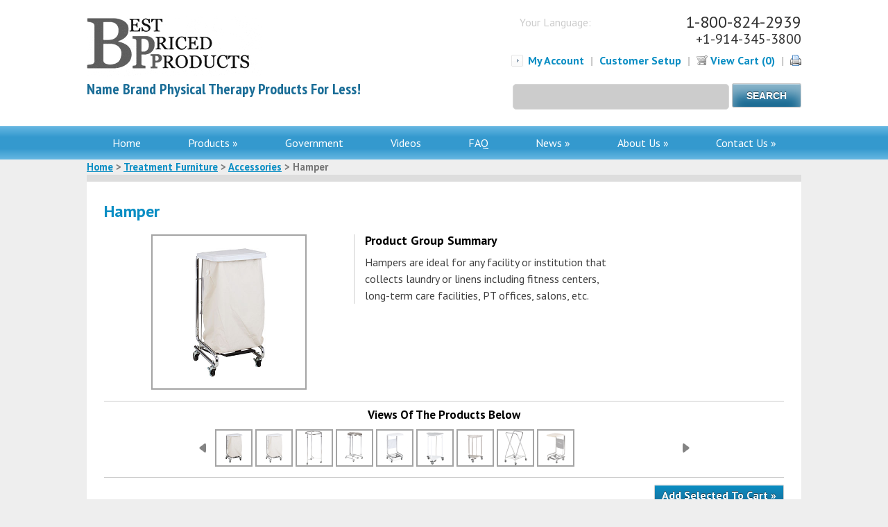

--- FILE ---
content_type: text/html; charset=UTF-8
request_url: https://www.bpp2.com/treatment-furniture/accessories/hamper/
body_size: 27970
content:
<!DOCTYPE html>
<html lang="en-US">
<head>
    <meta charset="UTF-8" />
    <meta name="viewport" content="width=device-width, initial-scale=0.5">

            <title>Hamper</title><link rel="preload" as="style" href="https://fonts.googleapis.com/css?family=PT%20Sans%3A400%2C700%2C400italic%2C700italic%7CPT%20Sans%20Narrow%3A400%2C700%7COpen%20Sans%3A400%2C700&#038;display=swap" /><link rel="stylesheet" href="https://fonts.googleapis.com/css?family=PT%20Sans%3A400%2C700%2C400italic%2C700italic%7CPT%20Sans%20Narrow%3A400%2C700%7COpen%20Sans%3A400%2C700&#038;display=swap" media="print" onload="this.media='all'" /><noscript><link rel="stylesheet" href="https://fonts.googleapis.com/css?family=PT%20Sans%3A400%2C700%2C400italic%2C700italic%7CPT%20Sans%20Narrow%3A400%2C700%7COpen%20Sans%3A400%2C700&#038;display=swap" /></noscript>
    
    <link rel="profile" href="http://gmpg.org/xfn/11" />
    <link rel="pingback" href="https://www.bpp2.com/xmlrpc.php" />
    <!--[if lt IE 9]>
    <script src="https://www.bpp2.com/wp-content/themes/fabent/js/html5.js" type="text/javascript"></script>
    <![endif]-->
    
        
        <meta name='robots' content='max-image-preview:large, index,follow' />

	<!-- This site is optimized with the Yoast SEO plugin v18.4.1 - https://yoast.com/wordpress/plugins/seo/ -->
	<link rel="canonical" href="https://www.bpp2.com/treatment-furniture/accessories/hamper/" />
	<meta property="og:locale" content="en_US" />
	<meta property="og:type" content="article" />
	<meta property="og:title" content="Hamper - Best Priced Products" />
	<meta property="og:url" content="https://www.bpp2.com/treatment-furniture/accessories/hamper/" />
	<meta property="og:site_name" content="Best Priced Products" />
	<meta name="twitter:card" content="summary_large_image" />
	<script type="application/ld+json" class="yoast-schema-graph">{"@context":"https://schema.org","@graph":[{"@type":"WebSite","@id":"https://www.bpp2.com/#website","url":"https://www.bpp2.com/","name":"Best Priced Products","description":"Name brand physical therapy products for less!","potentialAction":[{"@type":"SearchAction","target":{"@type":"EntryPoint","urlTemplate":"https://www.bpp2.com/?s={search_term_string}"},"query-input":"required name=search_term_string"}],"inLanguage":"en-US"},{"@type":"CollectionPage","@id":"https://www.bpp2.com/treatment-furniture/accessories/hamper/#webpage","url":"https://www.bpp2.com/treatment-furniture/accessories/hamper/","name":"Hamper - Best Priced Products","isPartOf":{"@id":"https://www.bpp2.com/#website"},"breadcrumb":{"@id":"https://www.bpp2.com/treatment-furniture/accessories/hamper/#breadcrumb"},"inLanguage":"en-US","potentialAction":[{"@type":"ReadAction","target":["https://www.bpp2.com/treatment-furniture/accessories/hamper/"]}]},{"@type":"BreadcrumbList","@id":"https://www.bpp2.com/treatment-furniture/accessories/hamper/#breadcrumb","itemListElement":[{"@type":"ListItem","position":1,"name":"Home","item":"https://www.bpp2.com/"},{"@type":"ListItem","position":2,"name":"Treatment Furniture","item":"https://www.bpp2.com/treatment-furniture/"},{"@type":"ListItem","position":3,"name":"Accessories","item":"https://www.bpp2.com/treatment-furniture/accessories/"},{"@type":"ListItem","position":4,"name":"Hamper"}]}]}</script>
	<!-- / Yoast SEO plugin. -->


<link rel='dns-prefetch' href='//fonts.googleapis.com' />
<link href='https://fonts.gstatic.com' crossorigin rel='preconnect' />
<link rel="alternate" type="application/rss+xml" title="Best Priced Products &raquo; Feed" href="https://www.bpp2.com/feed/" />
<link rel="alternate" type="application/rss+xml" title="Best Priced Products &raquo; Comments Feed" href="https://www.bpp2.com/comments/feed/" />
<link rel="alternate" type="application/rss+xml" title="Best Priced Products &raquo; Hamper Product Category Feed" href="https://www.bpp2.com/treatment-furniture/accessories/hamper/feed/" />
<style type="text/css">
img.wp-smiley,
img.emoji {
	display: inline !important;
	border: none !important;
	box-shadow: none !important;
	height: 1em !important;
	width: 1em !important;
	margin: 0 0.07em !important;
	vertical-align: -0.1em !important;
	background: none !important;
	padding: 0 !important;
}
</style>
	<link rel='stylesheet' id='flick-css'  href='https://www.bpp2.com/wp-content/plugins/mailchimp//css/flick/flick.css?ver=5.9.12' type='text/css' media='all' />
<link rel='stylesheet' id='mailchimpSF_main_css-css'  href='https://www.bpp2.com/wp-content/cache/min/1/mailchimpSF_main_css.css?ver=1.5.7' type='text/css' media='all' />
<!--[if IE]>
<link rel='stylesheet' id='mailchimpSF_ie_css-css'  href='https://www.bpp2.com/wp-content/plugins/mailchimp/css/ie.css?ver=5.9.12' type='text/css' media='all' />
<![endif]-->
<link rel='stylesheet' id='q-a-plus-css'  href='https://www.bpp2.com/wp-content/plugins/q-and-a/css/q-a-plus.css?ver=1.0.6.2' type='text/css' media='screen' />

<link rel='stylesheet' id='ytp-icons-css'  href='https://www.bpp2.com/wp-content/plugins/rdv-youtube-playlist-video-player/packages/icons/css/icons.min.css?ver=5.9.12' type='text/css' media='all' />
<link rel='stylesheet' id='ytp-style-css'  href='https://www.bpp2.com/wp-content/plugins/rdv-youtube-playlist-video-player/packages/youtube-video-player/css/youtube-video-player.min.css?ver=5.9.12' type='text/css' media='all' />
<link rel='stylesheet' id='perfect-scrollbar-style-css'  href='https://www.bpp2.com/wp-content/plugins/rdv-youtube-playlist-video-player/packages/perfect-scrollbar/perfect-scrollbar.css?ver=5.9.12' type='text/css' media='all' />
<link rel='stylesheet' id='ytp-custom-css-css'  href='https://www.bpp2.com/wp-admin/admin-ajax.php?action=youtube_video_player_custom_css&#038;ver=5.9.12' type='text/css' media='all' />
<link rel='stylesheet' id='smart-coupon-css'  href='https://www.bpp2.com/wp-content/plugins/woocommerce-smart-coupons/assets/css/smart-coupon.css?ver=5.9.12' type='text/css' media='all' />
<link rel='stylesheet' id='jquery.bxslider-css'  href='//www.bpp2.com/wp-content/plugins/testimonials-widget/includes/libraries/bxslider-4/dist/jquery.bxslider.css?ver=5.9.12' type='text/css' media='all' />
<link rel='stylesheet' id='Axl_Testimonials_Widget-css'  href='//www.bpp2.com/wp-content/plugins/testimonials-widget/assets/css/testimonials-widget.css?ver=5.9.12' type='text/css' media='all' />
<link rel='stylesheet' id='royalslider-frontend-css-css'  href='https://www.bpp2.com/wp-content/plugins/royalslider/css/royalslider.css?ver=5.9.12' type='text/css' media='all' />
<link rel='stylesheet' id='royalslider-skin-default-css'  href='https://www.bpp2.com/wp-content/plugins/royalslider/css/royalslider-skins/default/default.css?ver=5.9.12' type='text/css' media='all' />
<link rel='stylesheet' id='wp-block-library-css'  href='https://www.bpp2.com/wp-includes/css/dist/block-library/style.min.css?ver=5.9.12' type='text/css' media='all' />
<style id='global-styles-inline-css' type='text/css'>
body{--wp--preset--color--black: #000000;--wp--preset--color--cyan-bluish-gray: #abb8c3;--wp--preset--color--white: #ffffff;--wp--preset--color--pale-pink: #f78da7;--wp--preset--color--vivid-red: #cf2e2e;--wp--preset--color--luminous-vivid-orange: #ff6900;--wp--preset--color--luminous-vivid-amber: #fcb900;--wp--preset--color--light-green-cyan: #7bdcb5;--wp--preset--color--vivid-green-cyan: #00d084;--wp--preset--color--pale-cyan-blue: #8ed1fc;--wp--preset--color--vivid-cyan-blue: #0693e3;--wp--preset--color--vivid-purple: #9b51e0;--wp--preset--gradient--vivid-cyan-blue-to-vivid-purple: linear-gradient(135deg,rgba(6,147,227,1) 0%,rgb(155,81,224) 100%);--wp--preset--gradient--light-green-cyan-to-vivid-green-cyan: linear-gradient(135deg,rgb(122,220,180) 0%,rgb(0,208,130) 100%);--wp--preset--gradient--luminous-vivid-amber-to-luminous-vivid-orange: linear-gradient(135deg,rgba(252,185,0,1) 0%,rgba(255,105,0,1) 100%);--wp--preset--gradient--luminous-vivid-orange-to-vivid-red: linear-gradient(135deg,rgba(255,105,0,1) 0%,rgb(207,46,46) 100%);--wp--preset--gradient--very-light-gray-to-cyan-bluish-gray: linear-gradient(135deg,rgb(238,238,238) 0%,rgb(169,184,195) 100%);--wp--preset--gradient--cool-to-warm-spectrum: linear-gradient(135deg,rgb(74,234,220) 0%,rgb(151,120,209) 20%,rgb(207,42,186) 40%,rgb(238,44,130) 60%,rgb(251,105,98) 80%,rgb(254,248,76) 100%);--wp--preset--gradient--blush-light-purple: linear-gradient(135deg,rgb(255,206,236) 0%,rgb(152,150,240) 100%);--wp--preset--gradient--blush-bordeaux: linear-gradient(135deg,rgb(254,205,165) 0%,rgb(254,45,45) 50%,rgb(107,0,62) 100%);--wp--preset--gradient--luminous-dusk: linear-gradient(135deg,rgb(255,203,112) 0%,rgb(199,81,192) 50%,rgb(65,88,208) 100%);--wp--preset--gradient--pale-ocean: linear-gradient(135deg,rgb(255,245,203) 0%,rgb(182,227,212) 50%,rgb(51,167,181) 100%);--wp--preset--gradient--electric-grass: linear-gradient(135deg,rgb(202,248,128) 0%,rgb(113,206,126) 100%);--wp--preset--gradient--midnight: linear-gradient(135deg,rgb(2,3,129) 0%,rgb(40,116,252) 100%);--wp--preset--duotone--dark-grayscale: url('#wp-duotone-dark-grayscale');--wp--preset--duotone--grayscale: url('#wp-duotone-grayscale');--wp--preset--duotone--purple-yellow: url('#wp-duotone-purple-yellow');--wp--preset--duotone--blue-red: url('#wp-duotone-blue-red');--wp--preset--duotone--midnight: url('#wp-duotone-midnight');--wp--preset--duotone--magenta-yellow: url('#wp-duotone-magenta-yellow');--wp--preset--duotone--purple-green: url('#wp-duotone-purple-green');--wp--preset--duotone--blue-orange: url('#wp-duotone-blue-orange');--wp--preset--font-size--small: 13px;--wp--preset--font-size--medium: 20px;--wp--preset--font-size--large: 36px;--wp--preset--font-size--x-large: 42px;}.has-black-color{color: var(--wp--preset--color--black) !important;}.has-cyan-bluish-gray-color{color: var(--wp--preset--color--cyan-bluish-gray) !important;}.has-white-color{color: var(--wp--preset--color--white) !important;}.has-pale-pink-color{color: var(--wp--preset--color--pale-pink) !important;}.has-vivid-red-color{color: var(--wp--preset--color--vivid-red) !important;}.has-luminous-vivid-orange-color{color: var(--wp--preset--color--luminous-vivid-orange) !important;}.has-luminous-vivid-amber-color{color: var(--wp--preset--color--luminous-vivid-amber) !important;}.has-light-green-cyan-color{color: var(--wp--preset--color--light-green-cyan) !important;}.has-vivid-green-cyan-color{color: var(--wp--preset--color--vivid-green-cyan) !important;}.has-pale-cyan-blue-color{color: var(--wp--preset--color--pale-cyan-blue) !important;}.has-vivid-cyan-blue-color{color: var(--wp--preset--color--vivid-cyan-blue) !important;}.has-vivid-purple-color{color: var(--wp--preset--color--vivid-purple) !important;}.has-black-background-color{background-color: var(--wp--preset--color--black) !important;}.has-cyan-bluish-gray-background-color{background-color: var(--wp--preset--color--cyan-bluish-gray) !important;}.has-white-background-color{background-color: var(--wp--preset--color--white) !important;}.has-pale-pink-background-color{background-color: var(--wp--preset--color--pale-pink) !important;}.has-vivid-red-background-color{background-color: var(--wp--preset--color--vivid-red) !important;}.has-luminous-vivid-orange-background-color{background-color: var(--wp--preset--color--luminous-vivid-orange) !important;}.has-luminous-vivid-amber-background-color{background-color: var(--wp--preset--color--luminous-vivid-amber) !important;}.has-light-green-cyan-background-color{background-color: var(--wp--preset--color--light-green-cyan) !important;}.has-vivid-green-cyan-background-color{background-color: var(--wp--preset--color--vivid-green-cyan) !important;}.has-pale-cyan-blue-background-color{background-color: var(--wp--preset--color--pale-cyan-blue) !important;}.has-vivid-cyan-blue-background-color{background-color: var(--wp--preset--color--vivid-cyan-blue) !important;}.has-vivid-purple-background-color{background-color: var(--wp--preset--color--vivid-purple) !important;}.has-black-border-color{border-color: var(--wp--preset--color--black) !important;}.has-cyan-bluish-gray-border-color{border-color: var(--wp--preset--color--cyan-bluish-gray) !important;}.has-white-border-color{border-color: var(--wp--preset--color--white) !important;}.has-pale-pink-border-color{border-color: var(--wp--preset--color--pale-pink) !important;}.has-vivid-red-border-color{border-color: var(--wp--preset--color--vivid-red) !important;}.has-luminous-vivid-orange-border-color{border-color: var(--wp--preset--color--luminous-vivid-orange) !important;}.has-luminous-vivid-amber-border-color{border-color: var(--wp--preset--color--luminous-vivid-amber) !important;}.has-light-green-cyan-border-color{border-color: var(--wp--preset--color--light-green-cyan) !important;}.has-vivid-green-cyan-border-color{border-color: var(--wp--preset--color--vivid-green-cyan) !important;}.has-pale-cyan-blue-border-color{border-color: var(--wp--preset--color--pale-cyan-blue) !important;}.has-vivid-cyan-blue-border-color{border-color: var(--wp--preset--color--vivid-cyan-blue) !important;}.has-vivid-purple-border-color{border-color: var(--wp--preset--color--vivid-purple) !important;}.has-vivid-cyan-blue-to-vivid-purple-gradient-background{background: var(--wp--preset--gradient--vivid-cyan-blue-to-vivid-purple) !important;}.has-light-green-cyan-to-vivid-green-cyan-gradient-background{background: var(--wp--preset--gradient--light-green-cyan-to-vivid-green-cyan) !important;}.has-luminous-vivid-amber-to-luminous-vivid-orange-gradient-background{background: var(--wp--preset--gradient--luminous-vivid-amber-to-luminous-vivid-orange) !important;}.has-luminous-vivid-orange-to-vivid-red-gradient-background{background: var(--wp--preset--gradient--luminous-vivid-orange-to-vivid-red) !important;}.has-very-light-gray-to-cyan-bluish-gray-gradient-background{background: var(--wp--preset--gradient--very-light-gray-to-cyan-bluish-gray) !important;}.has-cool-to-warm-spectrum-gradient-background{background: var(--wp--preset--gradient--cool-to-warm-spectrum) !important;}.has-blush-light-purple-gradient-background{background: var(--wp--preset--gradient--blush-light-purple) !important;}.has-blush-bordeaux-gradient-background{background: var(--wp--preset--gradient--blush-bordeaux) !important;}.has-luminous-dusk-gradient-background{background: var(--wp--preset--gradient--luminous-dusk) !important;}.has-pale-ocean-gradient-background{background: var(--wp--preset--gradient--pale-ocean) !important;}.has-electric-grass-gradient-background{background: var(--wp--preset--gradient--electric-grass) !important;}.has-midnight-gradient-background{background: var(--wp--preset--gradient--midnight) !important;}.has-small-font-size{font-size: var(--wp--preset--font-size--small) !important;}.has-medium-font-size{font-size: var(--wp--preset--font-size--medium) !important;}.has-large-font-size{font-size: var(--wp--preset--font-size--large) !important;}.has-x-large-font-size{font-size: var(--wp--preset--font-size--x-large) !important;}
</style>
<link rel='stylesheet' id='myCustomStyles-css'  href='https://www.bpp2.com/wp-content/plugins/additional/editor-styles.css?ver=5.9.12' type='text/css' media='all' />
<link rel='stylesheet' id='contact-form-7-css'  href='https://www.bpp2.com/wp-content/plugins/contact-form-7/includes/css/styles.css?ver=5.5.6' type='text/css' media='all' />
<link rel='stylesheet' id='events-manager-css'  href='https://www.bpp2.com/wp-content/plugins/events-manager/includes/css/events_manager.css?ver=5.99912' type='text/css' media='all' />
<link rel='stylesheet' id='fabent-myaccount-style-css'  href='https://www.bpp2.com/wp-content/plugins/fabent_myaccount/fabent_myaccount.css?v=1.2&#038;ver=5.9.12' type='text/css' media='all' />
<link rel='stylesheet' id='fabent-product-style-css'  href='https://www.bpp2.com/wp-content/plugins/fabent_products/fabent_products.css?v=1.2.9&#038;ver=5.9.12' type='text/css' media='all' />
<link rel='stylesheet' id='fabent_search-style-css'  href='https://www.bpp2.com/wp-content/plugins/fabent_search/fabent_search.css?v=1.1.16&#038;ver=5.9.12' type='text/css' media='all' />
<link rel='stylesheet' id='swiftype-css'  href='https://www.bpp2.com/wp-content/plugins/swiftype-search/assets/autocomplete.css?ver=5.9.12' type='text/css' media='all' />
<link rel='stylesheet' id='cxecrt-tip-tip-css'  href='https://www.bpp2.com/wp-content/plugins/woocommerce-email-cart/assets/js/tip-tip/tipTip.css?ver=2.06' type='text/css' media='all' />
<link rel='stylesheet' id='cxecrt-icon-font-css'  href='https://www.bpp2.com/wp-content/plugins/woocommerce-email-cart/assets/fontello/css/cxecrt-icon-font.css?ver=2.06' type='text/css' media='all' />
<link rel='stylesheet' id='cxecrt-css-css'  href='https://www.bpp2.com/wp-content/plugins/woocommerce-email-cart/assets/css/ec-style.css?ver=2.06' type='text/css' media='screen' />
<link rel='stylesheet' id='woocommerce-layout-css'  href='//www.bpp2.com/wp-content/plugins/woocommerce/assets/css/woocommerce-layout.css?ver=2.5.5' type='text/css' media='all' />
<link rel='stylesheet' id='woocommerce-smallscreen-css'  href='//www.bpp2.com/wp-content/plugins/woocommerce/assets/css/woocommerce-smallscreen.css?ver=2.5.5' type='text/css' media='only screen and (max-width: 768px)' />
<link rel='stylesheet' id='woocommerce-general-css'  href='//www.bpp2.com/wp-content/plugins/woocommerce/assets/css/woocommerce.css?ver=2.5.5' type='text/css' media='all' />
<link rel='stylesheet' id='jquery-ui-css-css'  href='https://www.bpp2.com/wp-content/themes/fabent/jquery-ui.css?ver=1.0' type='text/css' media='all' />
<link rel='stylesheet' id='jquery-ui-theme-css-css'  href='https://www.bpp2.com/wp-content/themes/fabent/jquery-ui.theme.css?ver=1.0' type='text/css' media='all' />
<link rel='stylesheet' id='style-css'  href='https://www.bpp2.com/wp-content/themes/fabent/style_bpp.css?ver=1.1.8' type='text/css' media='all' />
<link rel='stylesheet' id='ms-main-css'  href='https://www.bpp2.com/wp-content/plugins/masterslider/public/assets/css/masterslider.main.css?ver=3.2.14' type='text/css' media='all' />
<link rel='stylesheet' id='ms-custom-css'  href='https://www.bpp2.com/wp-content/uploads/masterslider/custom.css?ver=14.7' type='text/css' media='all' />
<script type='text/javascript' src='https://www.bpp2.com/wp-includes/js/jquery/jquery.min.js?ver=3.6.0' id='jquery-core-js'></script>
<script type='text/javascript' src='https://www.bpp2.com/wp-includes/js/jquery/jquery-migrate.min.js?ver=3.3.2' id='jquery-migrate-js' defer></script>
<script type='text/javascript' src='https://www.bpp2.com/wp-content/plugins/mailchimp//js/scrollTo.js?ver=1.5.7' id='jquery_scrollto-js' defer></script>
<script type='text/javascript' src='https://www.bpp2.com/wp-includes/js/jquery/jquery.form.min.js?ver=4.3.0' id='jquery-form-js' defer></script>
<script type='text/javascript' id='mailchimpSF_main_js-js-extra'>
/* <![CDATA[ */
var mailchimpSF = {"ajax_url":"https:\/\/www.bpp2.com\/"};
/* ]]> */
</script>
<script type='text/javascript' src='https://www.bpp2.com/wp-content/plugins/mailchimp//js/mailchimp.js?ver=1.5.7' id='mailchimpSF_main_js-js' defer></script>
<script type='text/javascript' src='https://www.bpp2.com/wp-includes/js/jquery/ui/core.min.js?ver=1.13.1' id='jquery-ui-core-js' defer></script>
<script type='text/javascript' src='https://www.bpp2.com/wp-content/plugins/mailchimp//js/datepicker.js?ver=5.9.12' id='datepicker-js' defer></script>
<script type='text/javascript' src='https://www.bpp2.com/wp-content/plugins/rdv-youtube-playlist-video-player/packages/perfect-scrollbar/jquery.mousewheel.js?ver=5.9.12' id='jquery-mousewheel-js' defer></script>
<script type='text/javascript' src='https://www.bpp2.com/wp-content/plugins/rdv-youtube-playlist-video-player/packages/perfect-scrollbar/perfect-scrollbar.js?ver=5.9.12' id='perfect-scrollbar-script-js' defer></script>
<script type='text/javascript' src='https://www.bpp2.com/wp-content/plugins/rdv-youtube-playlist-video-player/packages/youtube-video-player/js/youtube-video-player.jquery.min.js?ver=5.9.12' id='ytp-script-js' defer></script>
<script type='text/javascript' src='https://www.bpp2.com/wp-content/plugins/rdv-youtube-playlist-video-player/js/plugin.js?ver=5.9.12' id='ytp-plugin-js' defer></script>
<script type='text/javascript' src='https://www.bpp2.com/wp-content/plugins/royalslider/js/jquery.royal-slider.min.js?ver=1.0' id='royalslider-js-js' defer></script>
<script type='text/javascript' src='https://www.bpp2.com/wp-content/plugins/royalslider/js/jquery.easing.1.3.min.js?ver=5.9.12' id='jquery-easing-js-js' defer></script>
<script type='text/javascript' src='https://www.bpp2.com/wp-includes/js/dist/vendor/regenerator-runtime.min.js?ver=0.13.9' id='regenerator-runtime-js' defer></script>
<script type='text/javascript' src='https://www.bpp2.com/wp-includes/js/dist/vendor/wp-polyfill.min.js?ver=3.15.0' id='wp-polyfill-js'></script>
<script type='text/javascript' src='https://www.bpp2.com/wp-includes/js/jquery/ui/mouse.min.js?ver=1.13.1' id='jquery-ui-mouse-js' defer></script>
<script type='text/javascript' src='https://www.bpp2.com/wp-includes/js/jquery/ui/sortable.min.js?ver=1.13.1' id='jquery-ui-sortable-js' defer></script>
<script type='text/javascript' src='https://www.bpp2.com/wp-includes/js/jquery/ui/datepicker.min.js?ver=1.13.1' id='jquery-ui-datepicker-js' defer></script>
<script type='text/javascript' id='jquery-ui-datepicker-js-after'>
jQuery(function(jQuery){jQuery.datepicker.setDefaults({"closeText":"Close","currentText":"Today","monthNames":["January","February","March","April","May","June","July","August","September","October","November","December"],"monthNamesShort":["Jan","Feb","Mar","Apr","May","Jun","Jul","Aug","Sep","Oct","Nov","Dec"],"nextText":"Next","prevText":"Previous","dayNames":["Sunday","Monday","Tuesday","Wednesday","Thursday","Friday","Saturday"],"dayNamesShort":["Sun","Mon","Tue","Wed","Thu","Fri","Sat"],"dayNamesMin":["S","M","T","W","T","F","S"],"dateFormat":"MM d, yy","firstDay":0,"isRTL":false});});
</script>
<script type='text/javascript' src='https://www.bpp2.com/wp-includes/js/jquery/ui/menu.min.js?ver=1.13.1' id='jquery-ui-menu-js' defer></script>
<script type='text/javascript' src='https://www.bpp2.com/wp-includes/js/dist/dom-ready.min.js?ver=ecda74de0221e1c2ce5c57cbb5af09d5' id='wp-dom-ready-js' defer></script>
<script type='text/javascript' src='https://www.bpp2.com/wp-includes/js/dist/hooks.min.js?ver=1e58c8c5a32b2e97491080c5b10dc71c' id='wp-hooks-js'></script>
<script type='text/javascript' src='https://www.bpp2.com/wp-includes/js/dist/i18n.min.js?ver=30fcecb428a0e8383d3776bcdd3a7834' id='wp-i18n-js'></script>
<script type='text/javascript' id='wp-i18n-js-after'>
wp.i18n.setLocaleData( { 'text direction\u0004ltr': [ 'ltr' ] } );
</script>
<script type='text/javascript' id='wp-a11y-js-translations'>
( function( domain, translations ) {
	var localeData = translations.locale_data[ domain ] || translations.locale_data.messages;
	localeData[""].domain = domain;
	wp.i18n.setLocaleData( localeData, domain );
} )( "default", { "locale_data": { "messages": { "": {} } } } );
</script>
<script type='text/javascript' src='https://www.bpp2.com/wp-includes/js/dist/a11y.min.js?ver=68e470cf840f69530e9db3be229ad4b6' id='wp-a11y-js' defer></script>
<script type='text/javascript' id='jquery-ui-autocomplete-js-extra'>
/* <![CDATA[ */
var uiAutocompleteL10n = {"noResults":"No results found.","oneResult":"1 result found. Use up and down arrow keys to navigate.","manyResults":"%d results found. Use up and down arrow keys to navigate.","itemSelected":"Item selected."};
/* ]]> */
</script>
<script type='text/javascript' src='https://www.bpp2.com/wp-includes/js/jquery/ui/autocomplete.min.js?ver=1.13.1' id='jquery-ui-autocomplete-js' defer></script>
<script type='text/javascript' src='https://www.bpp2.com/wp-includes/js/jquery/ui/resizable.min.js?ver=1.13.1' id='jquery-ui-resizable-js' defer></script>
<script type='text/javascript' src='https://www.bpp2.com/wp-includes/js/jquery/ui/draggable.min.js?ver=1.13.1' id='jquery-ui-draggable-js' defer></script>
<script type='text/javascript' src='https://www.bpp2.com/wp-includes/js/jquery/ui/controlgroup.min.js?ver=1.13.1' id='jquery-ui-controlgroup-js' defer></script>
<script type='text/javascript' src='https://www.bpp2.com/wp-includes/js/jquery/ui/checkboxradio.min.js?ver=1.13.1' id='jquery-ui-checkboxradio-js' defer></script>
<script type='text/javascript' src='https://www.bpp2.com/wp-includes/js/jquery/ui/button.min.js?ver=1.13.1' id='jquery-ui-button-js' defer></script>
<script type='text/javascript' src='https://www.bpp2.com/wp-includes/js/jquery/ui/dialog.min.js?ver=1.13.1' id='jquery-ui-dialog-js' defer></script>
<script type='text/javascript' id='events-manager-js-extra'>
/* <![CDATA[ */
var EM = {"ajaxurl":"https:\/\/www.bpp2.com\/wp-admin\/admin-ajax.php","locationajaxurl":"https:\/\/www.bpp2.com\/wp-admin\/admin-ajax.php?action=locations_search","firstDay":"0","locale":"en","dateFormat":"dd\/mm\/yy","ui_css":"https:\/\/www.bpp2.com\/wp-content\/plugins\/events-manager\/includes\/css\/jquery-ui.min.css","show24hours":"","is_ssl":"1","bookingInProgress":"Please wait while the booking is being submitted.","tickets_save":"Save Ticket","bookingajaxurl":"https:\/\/www.bpp2.com\/wp-admin\/admin-ajax.php","bookings_export_save":"Export Bookings","bookings_settings_save":"Save Settings","booking_delete":"Are you sure you want to delete?","booking_offset":"30","bb_full":"Sold Out","bb_book":"Book Now","bb_booking":"Booking...","bb_booked":"Booking Submitted","bb_error":"Booking Error. Try again?","bb_cancel":"Cancel","bb_canceling":"Canceling...","bb_cancelled":"Cancelled","bb_cancel_error":"Cancellation Error. Try again?","txt_search":"Search","txt_searching":"Searching...","txt_loading":"Loading..."};
/* ]]> */
</script>
<script type='text/javascript' src='https://www.bpp2.com/wp-content/plugins/events-manager/includes/js/events-manager.js?ver=5.99912' id='events-manager-js' defer></script>
<script type='text/javascript' src='https://www.bpp2.com/wp-content/plugins/fabent_products/lib/jquery.truncatable.js?v=1.2.9&#038;ver=5.9.12' id='fabent-truncatable-js-js' defer></script>
<script type='text/javascript' src='https://www.bpp2.com/wp-content/plugins/fabent_products/lib/adgallery/jquery.ad-gallery.js?v=1.2.9&#038;ver=5.9.12' id='fabent-adgallery-js-js' defer></script>
<script type='text/javascript' id='fabent-product-js-js-extra'>
/* <![CDATA[ */
var FabEntProduct = {"ajax_url":"https:\/\/www.bpp2.com\/wp-admin\/admin-ajax.php","nonce":"7a16f382ee","loading":"https:\/\/www.bpp2.com\/wp-content\/plugins\/fabent_products\/lib\/adgallery\/loader.gif","arrow":"https:\/\/www.bpp2.com\/wp-content\/plugins\/fabent_products\/images\/accordion-arrow.png","arrow_down":"https:\/\/www.bpp2.com\/wp-content\/plugins\/fabent_products\/images\/accordion-arrow-down.png"};
/* ]]> */
</script>
<script type='text/javascript' src='https://www.bpp2.com/wp-content/plugins/fabent_products/fabent_products.js?v=1.2.9&#038;ver=5.9.12' id='fabent-product-js-js' defer></script>
<script type='text/javascript' id='swiftype-js-extra'>
/* <![CDATA[ */
var swiftypeParams = {"engineKey":"Xyd9zNovyaPWhWHVR-ec"};
/* ]]> */
</script>
<script type='text/javascript' src='https://www.bpp2.com/wp-content/plugins/swiftype-search/assets/install_swiftype.min.js?ver=5.9.12' id='swiftype-js' defer></script>
<!-- Start WooCommerce Google Analytics Pro -->
	<script>
	(function(i,s,o,g,r,a,m){i['GoogleAnalyticsObject']=r;i[r]=i[r]||function(){
	(i[r].q=i[r].q||[]).push(arguments)},i[r].l=1*new Date();a=s.createElement(o),
	m=s.getElementsByTagName(o)[0];a.async=1;a.src=g;m.parentNode.insertBefore(a,m)
	})(window,document,'script','//www.google-analytics.com/analytics.js','__gaTracker');
	__gaTracker( 'create', 'UA-42580138-2', 'auto' );
	__gaTracker( 'set', 'forceSSL', true );
	__gaTracker( 'require', 'ec' );
</script>
	<!-- end WooCommerce Google Analytics Pro -->
		<link rel="https://api.w.org/" href="https://www.bpp2.com/wp-json/" /><link rel="EditURI" type="application/rsd+xml" title="RSD" href="https://www.bpp2.com/xmlrpc.php?rsd" />
<link rel="wlwmanifest" type="application/wlwmanifest+xml" href="https://www.bpp2.com/wp-includes/wlwmanifest.xml" /> 
<meta name="generator" content="WordPress 5.9.12" />
<meta name="generator" content="WooCommerce 2.5.5" />
<script>var ms_grabbing_curosr='https://www.bpp2.com/wp-content/plugins/masterslider/public/assets/css/common/grabbing.cur',ms_grab_curosr='https://www.bpp2.com/wp-content/plugins/masterslider/public/assets/css/common/grab.cur';</script>
<meta name="generator" content="MasterSlider 3.2.14 - Responsive Touch Image Slider" />
<!-- Q & A -->
		<noscript><link rel="stylesheet" type="text/css" href="https://www.bpp2.com/wp-content/plugins/q-and-a/css/q-a-plus-noscript.css?ver=1.0.6.2" /></noscript><!-- Q & A --><style type="text/css">/* =Responsive Map fix
-------------------------------------------------------------- */
.pw_map_canvas img {
	max-width: none;
}</style>    <script type="text/javascript">
        function nxsPostToFav(obj){ obj.preventDefault;
            var k = obj.target.split("-"); var nt = k[0]; var ii = k[1];  var pid = k[2];
            var data = {  action:'nxs_snap_aj', nxsact: 'manPost', nt:nt, id: pid, nid: ii, et_load_builder_modules:1, _wpnonce: '3e7eaaa437'};
            jQuery('#nxsFavNoticeCnt').html('<p> Posting... </p>'); jQuery('#nxsFavNotice').modal({ fadeDuration: 50 });
            jQuery.post('https://www.bpp2.com/wp-admin/admin-ajax.php', data, function(response) { if (response=='') response = 'Message Posted';
                jQuery('#nxsFavNoticeCnt').html('<p> ' + response + '</p>' +'<input type="button"  onclick="jQuery.modal.close();" class="bClose" value="Close" />');
            });
        }
    </script><link rel="alternate" type="application/rss+xml"  title="New products added to Hamper" href="https://www.bpp2.com/shop/feed/?product_cat=hamper" /><meta name="thumbnail" content="https://www.bpp2.com/media/08_Furniture/13-3480.jpg" />	<script type="text/javascript">
	var swiftypeConfig = {
		renderFunction: function(document_type, item) {
			//console.log(document_type, item);
			if(typeof item.sku != 'undefined') {
				if(item.url.match(/\/product\//) || item.object_type == 'product') {
					item['url'] = window.location.protocol + '//' + window.location.host + '/' + item.sku;
				} else {
					item['url'] = item['url'] + '#' + item.sku;
				}
			}
			item['highlight']['title'] = typeof item['highlight']['title'] != 'undefined' ? item['highlight']['title'] : item['title'];
			var img_tag = typeof item.website_product_image != 'undefined' ? '<img class="autocomplete-thumb" src="' + item.website_product_image + '" />' : '';
			var result = '<!-- start --><p class="title"><a href="' + item['url'] + '">' + img_tag + '<span class="autocomplete-title">' + item['highlight']['title'] + '</span></a></p><!-- end -->';
			//console.log(result);
			return result;
		}
	};
	</script>
	<link rel="icon" href="https://www.bpp2.com/wp-content/uploads/2020/07/cropped-BPP-Favicon-Update-32x32.png" sizes="32x32" />
<link rel="icon" href="https://www.bpp2.com/wp-content/uploads/2020/07/cropped-BPP-Favicon-Update-192x192.png" sizes="192x192" />
<link rel="apple-touch-icon" href="https://www.bpp2.com/wp-content/uploads/2020/07/cropped-BPP-Favicon-Update-180x180.png" />
<meta name="msapplication-TileImage" content="https://www.bpp2.com/wp-content/uploads/2020/07/cropped-BPP-Favicon-Update-270x270.png" />
<noscript><style id="rocket-lazyload-nojs-css">.rll-youtube-player, [data-lazy-src]{display:none !important;}</style></noscript>    <meta name="google-translate-customization" content="98c13ebe3d6f3bf-5cf0e3cf829e4b89-g837ee732e5486dbd-11" />
</head>

<body class="archive tax-product_cat term-hamper term-346327 _masterslider _msp_version_3.2.14 woocommerce woocommerce-page group-blog fabent site-prefix-bpp">
<div id="page" class="hfeed site">
        <header id="masthead" class="site-header" role="banner">

        <hgroup>
            <div class="logo">
                                    <a href="/"><img src="data:image/svg+xml,%3Csvg%20xmlns='http://www.w3.org/2000/svg'%20viewBox='0%200%200%200'%3E%3C/svg%3E" data-lazy-src="https://www.bpp2.com/wp-content/themes/fabent/img/best-priced-products-logo.gif" /><noscript><img src="https://www.bpp2.com/wp-content/themes/fabent/img/best-priced-products-logo.gif" /></noscript></a>
                             </div>
             <div class="headerSlogan">
                 <span class="tagline">Name brand physical therapy products for less!</span>
             </div>
             <div class="headerRight">
                <div class="headerLanguage">
                    <span>Your Language:</span>
                    <div id="google_translate_element"></div>
                </div>
                <div class="headerPhone">
                                            <span style="font-size:24px;">1-800-824-2939</span>
                        <span style="font-size:20px;">+1-914-345-3800</span>
                                     </div>
                 <div class="headerLinks">
                                                                 <a href="https://www.bpp2.com/manage-account/" class="active">My Account</a>
                                                    <span class="headerLinkSeparator">|</span>
                                                            <a href="https://www.bpp2.com/manage-account/">Customer Setup</a>
                                <span class="headerLinkSeparator">|</span>
                                <a href="/cart"><img src="data:image/svg+xml,%3Csvg%20xmlns='http://www.w3.org/2000/svg'%20viewBox='0%200%200%200'%3E%3C/svg%3E" data-lazy-src="https://www.bpp2.com/wp-content/themes/fabent/img/cart.png" /><noscript><img src="https://www.bpp2.com/wp-content/themes/fabent/img/cart.png" /></noscript> View Cart (0)</a>
                                                                            <span class="headerLinkSeparator">|</span>
                        <img src="data:image/svg+xml,%3Csvg%20xmlns='http://www.w3.org/2000/svg'%20viewBox='0%200%200%200'%3E%3C/svg%3E" onclick="window.print();" style="cursor: pointer" data-lazy-src="/wp-content/themes/fabent/img/printer.png" /><noscript><img src="/wp-content/themes/fabent/img/printer.png" onclick="window.print();" style="cursor: pointer" /></noscript>
                                     </div>
                 <div class="headerSearch">
                     <form role="search" method="get" id="searchform" class="searchform" action="https://www.bpp2.com/">
				<div>
					<label class="screen-reader-text" for="s">Search for:</label>
					<input type="text" value="" name="s" id="s" />
					<input type="submit" id="searchsubmit" value="Search" />
				</div>
			</form>                 </div>
             </div>

        </hgroup>

        <nav role="navigation" class="site-navigation main-navigation">
                        <div class="nav-fixed-container">
                
                <ul id="nav">
                    <li><a href="/" >Home</a>
                    </li>
                    <li><a href="/products/" >Products &raquo;</a>
                        <ul>
                            <li><a href="/exercise/">Exercise</a><ul><li><a href="/exercise/resistance-bands/">Resistance Bands</a><li><li><a href="/exercise/resistance-tubing/">Resistance Tubing</a><li><li><a href="/exercise/foam-rollers/">Foam Rollers</a><li><li><a href="/exercise/exercise-putty/">Exercise Putty</a><li><li><a href="/exercise/hand-flexion/">Hand Flexion</a><li><li><a href="/exercise/hand-extension/">Hand Extension</a><li><li><a href="/exercise/wrists-shoulder/">Wrists & Shoulder</a><li><li><a href="/exercise/pedal-exercisers/">Pedal Exercisers</a><li><li><a href="/exercise/fitness-equipment/">Fitness Equipment</a><li><li><a href="/exercise/weights/">Weights</a><li><li><a href="/exercise/inflatable-balls-rolls/">Inflatable Balls & Rolls</a><li><li><a href="/exercise/inflatable-core-training/">Inflatable Core Training</a><li><li><a href="/exercise/balance-boards-pads/">Balance Boards/Pads</a><li><li><a href="/exercise/rolls-wedges/">Rolls & Wedges</a><li><li><a href="/exercise/stretching/">Stretching</a><li><li><a href="/exercise/rehab-kits/">Rehab Kits</a><li><li><a href="/exercise/mats/">Mats</a><li><li><a href="/exercise/range-of-motion/">Range-of-Motion</a><li><li><a href="/exercise/patient-compliance-program/">Patient Compliance Program</a><li><li><a href="/exercise/togu/">Togu</a><li><li><a href="/exercise/aerobic-steppers/">Aerobic Steppers</a><li><li><a href="/exercise/afh/">AFH</a><li><li><a href="/exercise/fitness-accessories/">Fitness Accessories</a><li><li><a href="/exercise/at-home-wellness/">At-Home Wellness</a><li></ul><li><li><a href="/evaluation/">Evaluation</a><ul><li><a href="/evaluation/strength/">Strength</a><li><li><a href="/evaluation/range-of-motion/">Range-of-Motion</a><li><li><a href="/evaluation/bp-oxygen-pulse/">BP, Oxygen, Pulse</a><li><li><a href="/evaluation/sensation/">Sensation</a><li><li><a href="/evaluation/alignment/">Alignment</a><li><li><a href="/evaluation/height-weight-measurement/">Height & Weight Measurement</a><li><li><a href="/evaluation/body-composition/">Body Composition</a><li><li><a href="/evaluation/lung-capacity/">Lung Capacity</a><li><li><a href="/evaluation/flexibility/">Flexibility</a><li><li><a href="/evaluation/time-distance/">Time & Distance</a><li><li><a href="/evaluation/size-edema/">Size & Edema</a><li><li><a href="/evaluation/manipulation/">Manipulation</a><li><li><a href="/evaluation/work-hardening/">Work Hardening</a><li><li><a href="/evaluation/physical-therapy-student-kits/">Physical Therapy Student Kits</a><li><li><a href="/evaluation/medical-essentials/">Medical Essentials</a><li><li><a href="/evaluation/cognitive-testing/">Cognitive Testing</a><li><li><a href="/evaluation/screening-mats/">Screening Mats</a><li></ul><li><li><a href="/models-charts/">Models & Charts</a><ul><li><a href="/models-charts/anatomical-models/">Anatomical Models</a><li><li><a href="/models-charts/anatomical-charts/">Anatomical Charts</a><li><li><a href="/models-charts/medical-simulators/">Medical Simulators</a><li></ul><li><li><a href="/hot-cold-therapy/">Hot & Cold Therapy</a><ul><li><a href="/hot-cold-therapy/paraffin-therapy/">Paraffin Therapy</a><li><li><a href="/hot-cold-therapy/topical-pain-relief/">Topical Pain Relief</a><li><li><a href="/hot-cold-therapy/hot-packs-therapy/">Hot Packs/Therapy</a><li><li><a href="/hot-cold-therapy/combo-hot-cold-packs/">Combo Hot/Cold Packs</a><li><li><a href="/hot-cold-therapy/cold-packs-therapy/">Cold Packs/Therapy</a><li><li><a href="/hot-cold-therapy/cold-massagers/">Cold Massagers</a><li><li><a href="/hot-cold-therapy/cold-compression/">Cold Compression</a><li><li><a href="/hot-cold-therapy/heat-lamps/">Heat Lamps</a><li><li><a href="/hot-cold-therapy/diathermy/">Diathermy</a><li><li><a href="/hot-cold-therapy/dry-heat-therapy/">Dry Heat Therapy</a><li><li><a href="/hot-cold-therapy/cryotherapy/">Cryotherapy</a><li></ul><li><li><a href="/modalities/">Modalities</a><ul><li><a href="/modalities/electrodes-tens-misc/">Electrodes/TENS/Misc.</a><li><li><a href="/modalities/clinical-electrotherapy/">Clinical Electrotherapy</a><li><li><a href="/modalities/iontophoresis/">Iontophoresis</a><li><li><a href="/modalities/traction/">Traction</a><li><li><a href="/modalities/cpm/">CPM</a><li><li><a href="/modalities/biofeedback/">Biofeedback</a><li><li><a href="/modalities/percussors/">Percussors</a><li><li><a href="/modalities/foot-care/">Foot Care</a><li><li><a href="/modalities/patient-lift-stand-assists/">Patient Lift & Stand Assists</a><li><li><a href="/modalities/mattresses-accessories/">Mattresses & Accessories</a><li><li><a href="/modalities/lidocaine-patches/">Lidocaine Patches</a><li><li><a href="/modalities/acupuncture/">Acupuncture</a><li><li><a href="/modalities/dry-needling/">Dry Needling</a><li><li><a href="/modalities/cupping/">Cupping</a><li><li><a href="/modalities/treatment-modalities/">Treatment Modalities</a><li><li><a href="/modalities/defibrillators/">Defibrillators</a><li><li><a href="/modalities/cbd-treatment/">CBD Treatment</a><li><li><a href="/modalities/air-purifiers/">Air Purifiers</a><li><li><a href="/modalities/sensory-aids/">Sensory Aids</a><li><li><a href="/modalities/cpap-therapy/">CPAP Therapy</a><li><li><a href="/modalities/respiratory/">Respiratory</a><li><li><a href="/modalities/ppe/">PPE</a><li><li><a href="/modalities/women-s-health-and-wellness/">Women's Health and Wellness</a><li><li><a href="/modalities/shockwave-therapy/">Shockwave Therapy</a><li><li><a href="/modalities/medical-bags-and-supplies/">Medical Bags and Supplies</a><li><li><a href="/modalities/dvt-treatment/">DVT Treatment </a><li></ul><li><li><a href="/hydrotherapy/">Hydrotherapy</a><ul><li><a href="/hydrotherapy/whirlpools/">Whirlpools</a><li><li><a href="/hydrotherapy/disposable-patient-wear/">Disposable Patient Wear</a><li><li><a href="/hydrotherapy/aquatic-therapy/">Aquatic Therapy</a><li><li><a href="/hydrotherapy/aqua-creek-products/">Aqua Creek Products</a><li></ul><li><li><a href="/massage/">Massage</a><ul><li><a href="/massage/electric-massagers/">Electric Massagers</a><li><li><a href="/massage/manual-massagers/">Manual Massagers</a><li><li><a href="/massage/lotion/">Lotion</a><li><li><a href="/massage/lotion-warmers/">Lotion Warmers</a><li><li><a href="/massage/furniture/">Furniture</a><li></ul><li><li><a href="/treatment-furniture/">Treatment Furniture</a><ul><li><a href="/treatment-furniture/cando-treatment-furniture/">CanDo Treatment Furniture</a><li><li><a href="/treatment-furniture/treatment-tables/">Treatment Tables</a><li><li><a href="/treatment-furniture/platform-tables/">Platform Tables</a><li><li><a href="/treatment-furniture/work-tables/">Work Tables</a><li><li><a href="/treatment-furniture/tilt-tables/">Tilt Tables</a><li><li><a href="/treatment-furniture/seating/">Seating</a><li><li><a href="/treatment-furniture/mirrors/">Mirrors</a><li><li><a href="/treatment-furniture/stools/">Stools</a><li><li><a href="/treatment-furniture/exam-lamps/">Exam Lamps</a><li><li><a href="/treatment-furniture/ambulation-training/">Ambulation Training</a><li><li><a href="/treatment-furniture/privacy-screens-and-curtains/">Privacy Screens and Curtains</a><li><li><a href="/treatment-furniture/standing-tables/">Standing Tables</a><li><li><a href="/treatment-furniture/accessories/">Accessories</a><li><li><a href="/treatment-furniture/tri-w-g/">Tri W-G</a><li><li><a href="/treatment-furniture/traction-tables-units/">Traction Tables & Units</a><li><li><a href="/treatment-furniture/armedica/">Armedica</a><li><li><a href="/treatment-furniture/recovery-couch/">Recovery Couch</a><li><li><a href="/treatment-furniture/phlebotomy-equipment/">Phlebotomy Equipment</a><li><li><a href="/treatment-furniture/treatment-cabinet/">Treatment Cabinet</a><li><li><a href="/treatment-furniture/behavioral-health/">Behavioral Health</a><li></ul><li><li><a href="/splints-support/">Splints & Support</a><ul><li><a href="/splints-support/cando-support-liners/">CanDo Support Liners</a><li><li><a href="/splints-support/manosplint/">Manosplint</a><li><li><a href="/splints-support/orfit/">Orfit</a><li><li><a href="/splints-support/sports-and-therapeutic-taping/">Sports and Therapeutic Taping</a><li><li><a href="/splints-support/wrist/">Wrist</a><li><li><a href="/splints-support/arm/">Arm</a><li><li><a href="/splints-support/knee/">Knee</a><li><li><a href="/splints-support/lower-leg/">Lower Leg</a><li><li><a href="/splints-support/ankle/">Ankle</a><li><li><a href="/splints-support/feet/">Feet</a><li><li><a href="/splints-support/uriel/">Uriel</a><li><li><a href="/splints-support/mueller/">Mueller</a><li><li><a href="/splints-support/splinting-pans/">Splinting Pans</a><li><li><a href="/splints-support/elastic-bandages/">Elastic Bandages</a><li><li><a href="/splints-support/splinting-accessories/">Splinting Accessories</a><li><li><a href="/splints-support/serola/">Serola</a><li><li><a href="/splints-support/compression-garments/">Compression Garments</a><li><li><a href="/splints-support/finger-splints/">Finger Splints</a><li><li><a href="/splints-support/cast-protectors/">Cast Protectors</a><li><li><a href="/splints-support/neck/">Neck</a><li><li><a href="/splints-support/back-and-abdominal-support/">Back and Abdominal Support</a><li><li><a href="/splints-support/wraps/">Wraps</a><li><li><a href="/splints-support/bag-and-tube-support/">Bag and Tube Support</a><li></ul><li><li><a href="/pediatric/">Pediatric</a><ul><li><a href="/pediatric/swing-seats/">Swing Seats</a><li><li><a href="/pediatric/positioning/">Positioning</a><li><li><a href="/pediatric/seating-systems/">Seating Systems</a><li><li><a href="/pediatric/mobility/">Mobility</a><li><li><a href="/pediatric/activity-units/">Activity Units</a><li><li><a href="/pediatric/balance-shapes/">Balance Shapes</a><li><li><a href="/pediatric/head-protectors/">Head Protectors</a><li><li><a href="/pediatric/hand-weights/">Hand Weights</a><li><li><a href="/pediatric/pediatric-furniture/">Pediatric Furniture</a><li></ul><li><li><a href="/dme/">DME</a><ul><li><a href="/dme/pediatric-mobility/">Pediatric Mobility</a><li><li><a href="/dme/bathroom/">Bathroom</a><li><li><a href="/dme/canes-crutches/">Canes & Crutches</a><li><li><a href="/dme/walkers/">Walkers</a><li><li><a href="/dme/rollators/">Rollators</a><li><li><a href="/dme/wheelchairs/">Wheelchairs</a><li><li><a href="/dme/mobility/">Mobility</a><li><li><a href="/dme/transportation/">Transportation</a><li><li><a href="/dme/storage/">Storage</a><li><li><a href="/dme/all-terrain-mobility/">All Terrain Mobility</a><li><li><a href="/dme/scooters/">Scooters</a><li><li><a href="/dme/medical-equipment/">Medical Equipment</a><li></ul><li><li><a href="/adl/">ADL</a><ul><li><a href="/adl/stayput-non-slip/">StayPut Non-Slip</a><li><li><a href="/adl/dycem-non-slip/">Dycem Non-Slip</a><li><li><a href="/adl/hook-and-loop/">Hook and Loop</a><li><li><a href="/adl/hip-kits/">Hip Kits</a><li><li><a href="/adl/reachers/">Reachers</a><li><li><a href="/adl/dressing-aids/">Dressing Aids</a><li><li><a href="/adl/gait-belts/">Gait Belts</a><li><li><a href="/adl/household-gadgets/">Household Gadgets</a><li><li><a href="/adl/plates-bowls/">Plates & Bowls</a><li><li><a href="/adl/utensils-cutlery/">Utensils / Cutlery</a><li><li><a href="/adl/cups-mugs/">Cups & Mugs</a><li><li><a href="/adl/bedroom/">Bedroom</a><li><li><a href="/adl/pillows/">Pillows</a><li><li><a href="/adl/bathroom/">Bathroom</a><li><li><a href="/adl/medication-aids/">Medication Aids</a><li><li><a href="/adl/alarms-sensors/">Alarms & Sensors</a><li><li><a href="/adl/communication-boards/">Communication Boards</a><li><li><a href="/adl/robotic-dining-aids/">Robotic Dining Aids</a><li><li><a href="/adl/miscellaneous-adl/">Miscellaneous ADL</a><li></ul><li>                        </ul>
                    </li>
<li><a href="/bpp-government-sales/" >Government</a></li>    
<li><a href="/videos/" >Videos</a></li>                
<li><a href="/support/faq/" >FAQ</a></li>
                    <li><a href="/news/" >News &raquo;</a>
                        <ul>
                            <li><a href="/topic/news-posts/industry-news/">Industry News</a></li>
                            <li><a href="/topic/news-posts/clinical/">Clinical</a></li>
                            <li><a href="/topic/news-posts/trade-shows/">Trade Shows</a></li>
                            <li><a href="/newsletters/">Newsletters</a></li>
                        </ul>
                    </li>
                    <li><a href="/about-us/" >About Us &raquo;</a>
                        <ul>
                            <li><a href="/support/customer-service/">Support</a></li>
                            <li><a href="/support/orders/">Orders</a></li>
                            <li><a href="/support/products/">Products</a></li>
                        </ul>
                    </li>
                    <li><a href="/about-us/contact-us/" >Contact Us &raquo;</a>
                        <ul>
                            <li><a href="/support/submit-ticket/">Support</a></li>
                        </ul>
                    </li>              
</ul>
            </div><!-- boxed-width-container -->
                    </nav>
        <!-- .site-navigation .main-navigation -->

    </header><!-- #masthead .site-header -->

                    <div id="main" class="site-main">

    <div id="fabent-product" class="boxed-width-container">

 <div id="container">
 	        <nav class="woocommerce-breadcrumb">
            <a href="https://www.bpp2.com">Home</a> &gt;
             <a href="/treatment-furniture/">Treatment Furniture</a> &gt;  <a href="/treatment-furniture/accessories/">Accessories</a> &gt; Hamper        </nav>
             <div id="content" role="main">
     <h1 class="page-title">Hamper</h1>
<div id="fabent-product-header-wrapper">
    <div id="fabent-product-header">
        <div id="fabent-product-image" class="ad-image-wrapper"><img src="data:image/svg+xml,%3Csvg%20xmlns='http://www.w3.org/2000/svg'%20viewBox='0%200%200%200'%3E%3C/svg%3E" data-lazy-src="/media/08_Furniture/13-3480.jpg" /><noscript><img src="/media/08_Furniture/13-3480.jpg" /></noscript></div>
        <div id="fabent-product-description">
            <h2>Product Group Summary</h2>
            <div id="fabent-product-description-text">
                Hampers are ideal for any facility or institution that collects laundry or linens including fitness centers, long-term care facilities, PT offices, salons, etc.            </div>
        </div>
        <div class="clear"></div>
    </div>
</div>

<!-- // Output the image gallery-->
<div id="fabent-product-images">
    <h3>Views Of The Products Below</h3>
    <div class="ad-nav">
        <div class="ad-thumbs">
            <ul class="ad-thumb-list">
                                    <li><a href="https://www.bpp2.com/media/08_Furniture/13-3480.jpg"><img src="data:image/svg+xml,%3Csvg%20xmlns='http://www.w3.org/2000/svg'%20viewBox='0%200%200%200'%3E%3C/svg%3E"/ data-lazy-src="https://www.bpp2.com/media/08_Furniture/13-3480.jpg" ><noscript><img src="https://www.bpp2.com/media/08_Furniture/13-3480.jpg"/ ></noscript></a></li>
                                    <li><a href="https://www.bpp2.com/media/08_Furniture/13-3481.jpg"><img src="data:image/svg+xml,%3Csvg%20xmlns='http://www.w3.org/2000/svg'%20viewBox='0%200%200%200'%3E%3C/svg%3E"/ data-lazy-src="https://www.bpp2.com/media/08_Furniture/13-3481.jpg" ><noscript><img src="https://www.bpp2.com/media/08_Furniture/13-3481.jpg"/ ></noscript></a></li>
                                    <li><a href="https://www.bpp2.com/media/08_Furniture/13-3482.jpg"><img src="data:image/svg+xml,%3Csvg%20xmlns='http://www.w3.org/2000/svg'%20viewBox='0%200%200%200'%3E%3C/svg%3E"/ data-lazy-src="https://www.bpp2.com/media/08_Furniture/13-3482.jpg" ><noscript><img src="https://www.bpp2.com/media/08_Furniture/13-3482.jpg"/ ></noscript></a></li>
                                    <li><a href="https://www.bpp2.com/media/08_Furniture/13-3483.jpg"><img src="data:image/svg+xml,%3Csvg%20xmlns='http://www.w3.org/2000/svg'%20viewBox='0%200%200%200'%3E%3C/svg%3E"/ data-lazy-src="https://www.bpp2.com/media/08_Furniture/13-3483.jpg" ><noscript><img src="https://www.bpp2.com/media/08_Furniture/13-3483.jpg"/ ></noscript></a></li>
                                    <li><a href="https://www.bpp2.com/media/08_Furniture/13-3484.jpg"><img src="data:image/svg+xml,%3Csvg%20xmlns='http://www.w3.org/2000/svg'%20viewBox='0%200%200%200'%3E%3C/svg%3E"/ data-lazy-src="https://www.bpp2.com/media/08_Furniture/13-3484.jpg" ><noscript><img src="https://www.bpp2.com/media/08_Furniture/13-3484.jpg"/ ></noscript></a></li>
                                    <li><a href="https://www.bpp2.com/media/08_Furniture/13-3485.jpg"><img src="data:image/svg+xml,%3Csvg%20xmlns='http://www.w3.org/2000/svg'%20viewBox='0%200%200%200'%3E%3C/svg%3E"/ data-lazy-src="https://www.bpp2.com/media/08_Furniture/13-3485.jpg" ><noscript><img src="https://www.bpp2.com/media/08_Furniture/13-3485.jpg"/ ></noscript></a></li>
                                    <li><a href="https://www.bpp2.com/media/08_Furniture/13-3486.jpg"><img src="data:image/svg+xml,%3Csvg%20xmlns='http://www.w3.org/2000/svg'%20viewBox='0%200%200%200'%3E%3C/svg%3E"/ data-lazy-src="https://www.bpp2.com/media/08_Furniture/13-3486.jpg" ><noscript><img src="https://www.bpp2.com/media/08_Furniture/13-3486.jpg"/ ></noscript></a></li>
                                    <li><a href="https://www.bpp2.com/media/08_Furniture/13-3487.jpg"><img src="data:image/svg+xml,%3Csvg%20xmlns='http://www.w3.org/2000/svg'%20viewBox='0%200%200%200'%3E%3C/svg%3E"/ data-lazy-src="https://www.bpp2.com/media/08_Furniture/13-3487.jpg" ><noscript><img src="https://www.bpp2.com/media/08_Furniture/13-3487.jpg"/ ></noscript></a></li>
                                    <li><a href="https://www.bpp2.com/media/08_Furniture/43-2927.jpg"><img src="data:image/svg+xml,%3Csvg%20xmlns='http://www.w3.org/2000/svg'%20viewBox='0%200%200%200'%3E%3C/svg%3E"/ data-lazy-src="https://www.bpp2.com/media/08_Furniture/43-2927.jpg" ><noscript><img src="https://www.bpp2.com/media/08_Furniture/43-2927.jpg"/ ></noscript></a></li>
                            </ul>
        </div>
    </div>
    <div class="clear"></div>
</div>

<!-- customerID: string(0) ""
 --><!-- customer_price_enabled: bool(false)
 --><!-- test: bool(false)
 --><!-- test2: array(0) {
}
 -->    <style type="text/css">
        .fabent-product-accordion-selected .fabent-product-price {
            border-right: 3px solid #ccc;
        }
    </style>
    <div id="fabent-product-options">
    <form method="post">
        <input type="hidden" name="end_level_form" value="1" />

                    <input type="submit" onclick="if ( !fabent_validate() ) return false;" class="add_cart_button" value="Add Selected To Cart &raquo;">
            <br><br>
                <table>
            <thead>
                        <tr>
                <th>Item #</th>
                <th class="fabent-product-description">Hamper</th>
                                    <th>Price</th>
                    <th>Qty.</th>
                            </tr>
                        </thead>
            <tbody>
                                <tr class="">
                        <td class="fabent-product-options-toggle"><a name="133480" bpp-name="66827"></a><img src="data:image/svg+xml,%3Csvg%20xmlns='http://www.w3.org/2000/svg'%20viewBox='0%200%200%200'%3E%3C/svg%3E" data-lazy-src="https://www.bpp2.com/wp-content/themes/fabent/img/accordion-arrow.png" /><noscript><img src="https://www.bpp2.com/wp-content/themes/fabent/img/accordion-arrow.png" /></noscript>66827</td>
                        <td class="fabent-product-description">Clinton, Cloth Hamper Bag, Drawstring Style, 18"</td>
                        <td class="fabent-product-price">$44.99</td>
                                                                                <td class="fabent-product-qty-container">
                                <input type="text" class="fabent-product-qty " name="qty_133480" />

                                                            </td>
                                            </tr>
                    <tr class="fabent-product-accordion " style="">
                        <td colspan="4">
                            <div class="fabent-product-options-details">
                                <div class="fabent-product-options-text">
                                <strong>Clinton, Cloth Hamper Bag, Drawstring Style, 18":</strong><br>
                                                                        <div class="fabent-product-options-description">
                                        This strong, reliable and durable Cloth Hamper Bag from Clinton is the ideal method of storing and transporting soiled linens and laundry. Made for use with Clinton Hampers and at home in any medical facility, this Hamper Bag features a drawstring top that is convenient and easy to use. The drawstring design enables easy opening and convenient use. The cloth bag is soft, foldable, easy to store and built for long-lasting use. Sized at 40" x 31" and 18" tall, other sizes are available. Please note, this is the Hamper Bag only, the hamper is available separately. The bag offers more than 8.5 square feet of hamper space. The drawstring features a locking mechanism, ensuring what goes in the Hamper Bag stays in the Hamper Bag. Will fit on Clinton Hampers as well as many different laundry hamper models. Ideal for any facility or institution that collects laundry or linens including fitness centers, long-term care facilities, PT offices, salons, etc... Wash the Hamper Bag before using it the first time. Extreme shrinkage will occur if is dried excessively.                                    </div><br>
                                    <div>
                                        <strong>Dimensions:</strong> 11&quot; x 18&quot; x 11&quot;<br><br><strong>Weight:</strong> 2 lbs<br><br><strong>Notice:</strong> <span style="color: #F00;">Typically ships in 5 days. </span><br /><br />                                        <br>
                                    </div>
                                </div>

                                <div class="fabent-product-images-container">
                                    <ul class="rslides image-slider-images" id="image-slider-11690723">
                                        <li><a class="fancybox" href="/media/08_Furniture/13-3480.jpg" target="_blank"><img src="data:image/svg+xml,%3Csvg%20xmlns='http://www.w3.org/2000/svg'%20viewBox='0%200%200%200'%3E%3C/svg%3E" alt="" data-lazy-src="/media/08_Furniture/13-3480.jpg"><noscript><img src="/media/08_Furniture/13-3480.jpg" alt=""></noscript></a></li>                                    </ul>
                                                                    </div>
                                <br class="clear">
                            </div>
                            <div class="fabent-product-options-downloads">
                                <div class="fabent-product-options-downloads-header">66827 Download Materials</div>
                                <a target="_blank" href="javascript:void(0)"><img src="data:image/svg+xml,%3Csvg%20xmlns='http://www.w3.org/2000/svg'%20viewBox='0%200%200%200'%3E%3C/svg%3E" data-lazy-src="https://www.bpp2.com/wp-content/themes/fabent/img/images-zip-disabled.png" /><noscript><img src="https://www.bpp2.com/wp-content/themes/fabent/img/images-zip-disabled.png" /></noscript><br>Download Image</a>                                <div class="clear"></div>
                            </div>
                        </td>
                    </tr>
                                        <tr class="">
                        <td class="fabent-product-options-toggle"><a name="133481" bpp-name="66828"></a><img src="data:image/svg+xml,%3Csvg%20xmlns='http://www.w3.org/2000/svg'%20viewBox='0%200%200%200'%3E%3C/svg%3E" data-lazy-src="https://www.bpp2.com/wp-content/themes/fabent/img/accordion-arrow.png" /><noscript><img src="https://www.bpp2.com/wp-content/themes/fabent/img/accordion-arrow.png" /></noscript>66828</td>
                        <td class="fabent-product-description">Clinton, Cloth Hamper Bag, Drawstring Style, 25"</td>
                        <td class="fabent-product-price">$52.49</td>
                                                                                <td class="fabent-product-qty-container">
                                <input type="text" class="fabent-product-qty " name="qty_133481" />

                                                            </td>
                                            </tr>
                    <tr class="fabent-product-accordion " style="">
                        <td colspan="4">
                            <div class="fabent-product-options-details">
                                <div class="fabent-product-options-text">
                                <strong>Clinton, Cloth Hamper Bag, Drawstring Style, 25":</strong><br>
                                                                        <div class="fabent-product-options-description">
                                        This strong, reliable and durable Cloth Hamper Bag from Clinton is the ideal method of storing and transporting soiled linens and laundry. Made for use with Clinton Hampers and at home in any medical facility, this Hamper Bag features a drawstring top that is convenient and easy to use. The drawstring design enables easy opening and convenient use. The cloth bag is soft, foldable, easy to store and built for long-lasting use. Sized at 25" tall, please note, this is the Hamper Bag only, the hamper is available separately. The bag offers more than 8.5 square feet of hamper space. The drawstring features a locking mechanism, ensuring what goes in the Hamper Bag stays in the Hamper Bag. Will fit on Clinton Hampers as well as many different laundry hamper models. Ideal for any facility or institution that collects laundry or linens including fitness centers, long-term care facilities, PT offices, salons, etc. Wash the Hamper Bag before using it the first time. Extreme shrinkage will occur if is dried excessively.                                    </div><br>
                                    <div>
                                        <strong>Dimensions:</strong> 11&quot; x 25&quot; x 11&quot;<br><br><strong>Weight:</strong> 2 lbs<br><br><strong>Notice:</strong> <span style="color: #F00;">Typically ships in 5 days. </span><br /><br />                                        <br>
                                    </div>
                                </div>

                                <div class="fabent-product-images-container">
                                    <ul class="rslides image-slider-images" id="image-slider-11690724">
                                        <li><a class="fancybox" href="/media/08_Furniture/13-3481.jpg" target="_blank"><img src="data:image/svg+xml,%3Csvg%20xmlns='http://www.w3.org/2000/svg'%20viewBox='0%200%200%200'%3E%3C/svg%3E" alt="" data-lazy-src="/media/08_Furniture/13-3481.jpg"><noscript><img src="/media/08_Furniture/13-3481.jpg" alt=""></noscript></a></li>                                    </ul>
                                                                    </div>
                                <br class="clear">
                            </div>
                            <div class="fabent-product-options-downloads">
                                <div class="fabent-product-options-downloads-header">66828 Download Materials</div>
                                <a target="_blank" href="javascript:void(0)"><img src="data:image/svg+xml,%3Csvg%20xmlns='http://www.w3.org/2000/svg'%20viewBox='0%200%200%200'%3E%3C/svg%3E" data-lazy-src="https://www.bpp2.com/wp-content/themes/fabent/img/images-zip-disabled.png" /><noscript><img src="https://www.bpp2.com/wp-content/themes/fabent/img/images-zip-disabled.png" /></noscript><br>Download Image</a>                                <div class="clear"></div>
                            </div>
                        </td>
                    </tr>
                                        <tr class="">
                        <td class="fabent-product-options-toggle"><a name="133482" bpp-name="66829"></a><img src="data:image/svg+xml,%3Csvg%20xmlns='http://www.w3.org/2000/svg'%20viewBox='0%200%200%200'%3E%3C/svg%3E" data-lazy-src="https://www.bpp2.com/wp-content/themes/fabent/img/accordion-arrow.png" /><noscript><img src="https://www.bpp2.com/wp-content/themes/fabent/img/accordion-arrow.png" /></noscript>66829</td>
                        <td class="fabent-product-description">Clinton, Round Hamper, 18"</td>
                        <td class="fabent-product-price">$104.99</td>
                                                                                <td class="fabent-product-qty-container">
                                <input type="text" class="fabent-product-qty " name="qty_133482" />

                                                            </td>
                                            </tr>
                    <tr class="fabent-product-accordion " style="">
                        <td colspan="4">
                            <div class="fabent-product-options-details">
                                <div class="fabent-product-options-text">
                                <strong>Clinton, Round Hamper, 18":</strong><br>
                                                                        <div class="fabent-product-options-description">
                                        This strong and sturdy Round Hamper from Clinton is the ideal method of storing and transporting soiled linens and laundry. Made for use with Clinton Hamper Bags and at home in any medical facility, this Hamper features a chrome plated steel frame that looks good in any décor. The 3 rubber, ball bearing casters make moving across the room, or from room-to-room, a breeze. The bag support bars enable the hamper bag to be kept open wide for easy and convenient use. Sized at 35" tall and with a 19" diameter, please note, this is the Round Hamper only. Hamper bags are available separately. Ideal for any facility or institution that collects laundry or linens including fitness centers, long-term care facilities, PT offices, salons, etc. The bag support bars enable maximum use of the bag. Suitable for bags with and without drawstrings as well as locking mechanisms. The hamper works with Clinton Hamper Bags as well as many different laundry hamper bag models. Easy to clean needing only a soft cloth, warm water and some soap.                                    </div><br>
                                    <div>
                                        <strong>Dimensions:</strong> 19&quot; x 36.5&quot; x 35&quot;<br><br><strong>Weight:</strong> 11 lbs<br><br><strong>Notice:</strong> <span style="color: #F00;">Typically ships in 5 days. </span><br /><br />                                        <br>
                                    </div>
                                </div>

                                <div class="fabent-product-images-container">
                                    <ul class="rslides image-slider-images" id="image-slider-11690725">
                                        <li><a class="fancybox" href="/media/08_Furniture/13-3482.jpg" target="_blank"><img src="data:image/svg+xml,%3Csvg%20xmlns='http://www.w3.org/2000/svg'%20viewBox='0%200%200%200'%3E%3C/svg%3E" alt="" data-lazy-src="/media/08_Furniture/13-3482.jpg"><noscript><img src="/media/08_Furniture/13-3482.jpg" alt=""></noscript></a></li>                                    </ul>
                                                                    </div>
                                <br class="clear">
                            </div>
                            <div class="fabent-product-options-downloads">
                                <div class="fabent-product-options-downloads-header">66829 Download Materials</div>
                                <a target="_blank" href="javascript:void(0)"><img src="data:image/svg+xml,%3Csvg%20xmlns='http://www.w3.org/2000/svg'%20viewBox='0%200%200%200'%3E%3C/svg%3E" data-lazy-src="https://www.bpp2.com/wp-content/themes/fabent/img/images-zip-disabled.png" /><noscript><img src="https://www.bpp2.com/wp-content/themes/fabent/img/images-zip-disabled.png" /></noscript><br>Download Image</a>                                <div class="clear"></div>
                            </div>
                        </td>
                    </tr>
                                        <tr class="">
                        <td class="fabent-product-options-toggle"><a name="133483" bpp-name="66830"></a><img src="data:image/svg+xml,%3Csvg%20xmlns='http://www.w3.org/2000/svg'%20viewBox='0%200%200%200'%3E%3C/svg%3E" data-lazy-src="https://www.bpp2.com/wp-content/themes/fabent/img/accordion-arrow.png" /><noscript><img src="https://www.bpp2.com/wp-content/themes/fabent/img/accordion-arrow.png" /></noscript>66830</td>
                        <td class="fabent-product-description">Clinton, Round Tilt-Lid Hamper, 18"</td>
                        <td class="fabent-product-price">$322.49</td>
                                                                                <td class="fabent-product-qty-container">
                                <input type="text" class="fabent-product-qty " name="qty_133483" />

                                                            </td>
                                            </tr>
                    <tr class="fabent-product-accordion " style="">
                        <td colspan="4">
                            <div class="fabent-product-options-details">
                                <div class="fabent-product-options-text">
                                <strong>Clinton, Round Tilt-Lid Hamper, 18":</strong><br>
                                                                        <div class="fabent-product-options-description">
                                        This strong and sturdy Round Hamper from Clinton is the ideal method of storing and transporting soiled linens and laundry. Made for use with Clinton Hamper Bags and at home in any medical facility, this Hamper features a chrome plated steel frame and a spring-loaded, foot operated lid. The 4 rubber, ball bearing casters make moving across the room, or from room-to-room, a breeze. The M-style Base supports the bag and helps enable the hamper bag to be kept open wide for easy and convenient use. Sized at 36.5" tall and with a 19.5" diameter, please note, this is the Round Hamper only. Hamper bags are available separately. Ideal for any facility or institution that collects laundry or linens including fitness centers, long-term care facilities, PT offices, salons, etc. The small footprint of the unit means it can sit discreetly in a corner until needed. Suitable for bags with and without drawstrings as well as locking mechanisms. The hamper works with Clinton Hamper Bags as well as many different laundry hamper bag models. Easy to clean needing only a soft cloth, warm water and some soap.                                    </div><br>
                                    <div>
                                        <strong>Dimensions:</strong> 19.5&quot; x 36.5&quot; x 19.5&quot;<br><br><strong>Weight:</strong> 20 lbs<br><br><strong>Notice:</strong> <span style="color: #F00;">Typically ships in 5 days. </span><br /><br />                                        <br>
                                    </div>
                                </div>

                                <div class="fabent-product-images-container">
                                    <ul class="rslides image-slider-images" id="image-slider-11690726">
                                        <li><a class="fancybox" href="/media/08_Furniture/13-3483.jpg" target="_blank"><img src="data:image/svg+xml,%3Csvg%20xmlns='http://www.w3.org/2000/svg'%20viewBox='0%200%200%200'%3E%3C/svg%3E" alt="" data-lazy-src="/media/08_Furniture/13-3483.jpg"><noscript><img src="/media/08_Furniture/13-3483.jpg" alt=""></noscript></a></li>                                    </ul>
                                                                    </div>
                                <br class="clear">
                            </div>
                            <div class="fabent-product-options-downloads">
                                <div class="fabent-product-options-downloads-header">66830 Download Materials</div>
                                <a target="_blank" href="javascript:void(0)"><img src="data:image/svg+xml,%3Csvg%20xmlns='http://www.w3.org/2000/svg'%20viewBox='0%200%200%200'%3E%3C/svg%3E" data-lazy-src="https://www.bpp2.com/wp-content/themes/fabent/img/images-zip-disabled.png" /><noscript><img src="https://www.bpp2.com/wp-content/themes/fabent/img/images-zip-disabled.png" /></noscript><br>Download Image</a>                                <div class="clear"></div>
                            </div>
                        </td>
                    </tr>
                                        <tr class="">
                        <td class="fabent-product-options-toggle"><a name="133484" bpp-name="66831"></a><img src="data:image/svg+xml,%3Csvg%20xmlns='http://www.w3.org/2000/svg'%20viewBox='0%200%200%200'%3E%3C/svg%3E" data-lazy-src="https://www.bpp2.com/wp-content/themes/fabent/img/accordion-arrow.png" /><noscript><img src="https://www.bpp2.com/wp-content/themes/fabent/img/accordion-arrow.png" /></noscript>66831</td>
                        <td class="fabent-product-description">Clinton, Square Tilt-Lid Hamper, 18"</td>
                        <td class="fabent-product-price">$237.49</td>
                                                                                <td class="fabent-product-qty-container">
                                <input type="text" class="fabent-product-qty " name="qty_133484" />

                                                            </td>
                                            </tr>
                    <tr class="fabent-product-accordion " style="">
                        <td colspan="4">
                            <div class="fabent-product-options-details">
                                <div class="fabent-product-options-text">
                                <strong>Clinton, Square Tilt-Lid Hamper, 18":</strong><br>
                                                                        <div class="fabent-product-options-description">
                                        This strong and sturdy Square Hamper from Clinton is the ideal method of storing and transporting soiled linens and laundry. Made for use with Clinton Hamper Bags and at home in any medical facility, this Hamper features a chrome plated steel frame and a pedal activated, white epoxy lid. 4 casters, two of which lock, make moving across the room, or from room-to-room, a breeze. Capable of big loads, it features heavy-duty bag support and a holder for extra bags. Sized at 19.5" x 18.625" x 37.5" tall, please note, this is the Square Hamper only. Hamper bags are available separately. Ideal for any facility or institution that collects laundry or linens including fitness centers, long-term care facilities, PT offices, salons, etc. The small footprint of the unit means it can sit discreetly in a corner until needed. Includes a prop which enables the lid to stay in the open position. The hamper works with Clinton Hamper Bags as well as many different laundry hamper bag models. Easy to clean needing only a soft cloth, warm water and some soap.                                    </div><br>
                                    <div>
                                        <strong>Dimensions:</strong> 19.5&quot; x 37.5&quot; x 18.63&quot;<br><br><strong>Weight:</strong> 25 lbs<br><br><strong>Notice:</strong> <span style="color: #F00;">Typically ships in 5 days. </span><br /><br />                                        <br>
                                    </div>
                                </div>

                                <div class="fabent-product-images-container">
                                    <ul class="rslides image-slider-images" id="image-slider-11690727">
                                        <li><a class="fancybox" href="/media/08_Furniture/13-3484.jpg" target="_blank"><img src="data:image/svg+xml,%3Csvg%20xmlns='http://www.w3.org/2000/svg'%20viewBox='0%200%200%200'%3E%3C/svg%3E" alt="" data-lazy-src="/media/08_Furniture/13-3484.jpg"><noscript><img src="/media/08_Furniture/13-3484.jpg" alt=""></noscript></a></li>                                    </ul>
                                                                    </div>
                                <br class="clear">
                            </div>
                            <div class="fabent-product-options-downloads">
                                <div class="fabent-product-options-downloads-header">66831 Download Materials</div>
                                <a target="_blank" href="javascript:void(0)"><img src="data:image/svg+xml,%3Csvg%20xmlns='http://www.w3.org/2000/svg'%20viewBox='0%200%200%200'%3E%3C/svg%3E" data-lazy-src="https://www.bpp2.com/wp-content/themes/fabent/img/images-zip-disabled.png" /><noscript><img src="https://www.bpp2.com/wp-content/themes/fabent/img/images-zip-disabled.png" /></noscript><br>Download Image</a>                                <div class="clear"></div>
                            </div>
                        </td>
                    </tr>
                                        <tr class="">
                        <td class="fabent-product-options-toggle"><a name="133485" bpp-name="66832"></a><img src="data:image/svg+xml,%3Csvg%20xmlns='http://www.w3.org/2000/svg'%20viewBox='0%200%200%200'%3E%3C/svg%3E" data-lazy-src="https://www.bpp2.com/wp-content/themes/fabent/img/accordion-arrow.png" /><noscript><img src="https://www.bpp2.com/wp-content/themes/fabent/img/accordion-arrow.png" /></noscript>66832</td>
                        <td class="fabent-product-description">Clinton, Triangular Tilt-Lid Hamper, 18"</td>
                        <td class="fabent-product-price">$394.99</td>
                                                                                <td class="fabent-product-qty-container">
                                <input type="text" class="fabent-product-qty " name="qty_133485" />

                                                            </td>
                                            </tr>
                    <tr class="fabent-product-accordion " style="">
                        <td colspan="4">
                            <div class="fabent-product-options-details">
                                <div class="fabent-product-options-text">
                                <strong>Clinton, Triangular Tilt-Lid Hamper, 18":</strong><br>
                                                                        <div class="fabent-product-options-description">
                                        This strong and sturdy Triangle Hamper from Clinton is the ideal method of storing and transporting soiled linens and laundry. Made for use with Clinton Hamper Bags and at home in any medical facility, this Hamper features an ultra-durable, white powder-coated finish and an easy to use extra wide chrome foot peddle. 3" easy-roll ball bearing casters that swivel make moving across the room, or from room-to-room, a breeze. Accommodating 18" diameter hamper bags, the Triangle Hamper provides a solid, heavy gauge shelf that keeps the bags elevated and bumpers on the base and lid that offer protection. The unit is shipped knocked down to save on costs, so some light assembly is required. Sized at 32" tall, please note, this is the Triangle Hamper only. Hamper bags are available separately. Ideal for any facility or institution that collects laundry or linens including fitness centers, long-term care facilities, PT offices, salons, etc. The small footprint and space saver triangular design means it sits discreetly in a corner until needed. Durable and built-to-last, the hamper features rigid construction with an all-welded base and top. The hamper works with Clinton Hamper Bags as well as many different laundry hamper bag models. Easy to clean needing only a soft cloth, warm water and some soap.                                    </div><br>
                                    <div>
                                        <strong>Dimensions:</strong> 18&quot; x 32&quot; x 18&quot;<br><br><strong>Weight:</strong> 25 lbs<br><br><strong>Notice:</strong> <span style="color: #F00;">Typically ships in 5 days. </span><br /><br />                                        <br>
                                    </div>
                                </div>

                                <div class="fabent-product-images-container">
                                    <ul class="rslides image-slider-images" id="image-slider-11690728">
                                        <li><a class="fancybox" href="/media/08_Furniture/13-3485.jpg" target="_blank"><img src="data:image/svg+xml,%3Csvg%20xmlns='http://www.w3.org/2000/svg'%20viewBox='0%200%200%200'%3E%3C/svg%3E" alt="" data-lazy-src="/media/08_Furniture/13-3485.jpg"><noscript><img src="/media/08_Furniture/13-3485.jpg" alt=""></noscript></a></li>                                    </ul>
                                                                    </div>
                                <br class="clear">
                            </div>
                            <div class="fabent-product-options-downloads">
                                <div class="fabent-product-options-downloads-header">66832 Download Materials</div>
                                <a target="_blank" href="javascript:void(0)"><img src="data:image/svg+xml,%3Csvg%20xmlns='http://www.w3.org/2000/svg'%20viewBox='0%200%200%200'%3E%3C/svg%3E" data-lazy-src="https://www.bpp2.com/wp-content/themes/fabent/img/images-zip-disabled.png" /><noscript><img src="https://www.bpp2.com/wp-content/themes/fabent/img/images-zip-disabled.png" /></noscript><br>Download Image</a>                                <div class="clear"></div>
                            </div>
                        </td>
                    </tr>
                                        <tr class="">
                        <td class="fabent-product-options-toggle"><a name="133486" bpp-name="66833"></a><img src="data:image/svg+xml,%3Csvg%20xmlns='http://www.w3.org/2000/svg'%20viewBox='0%200%200%200'%3E%3C/svg%3E" data-lazy-src="https://www.bpp2.com/wp-content/themes/fabent/img/accordion-arrow.png" /><noscript><img src="https://www.bpp2.com/wp-content/themes/fabent/img/accordion-arrow.png" /></noscript>66833</td>
                        <td class="fabent-product-description">Clinton, Triangular Tilt-Lid Hamper, Stainless Steel, 18"</td>
                        <td class="fabent-product-price">$579.99</td>
                                                                                <td class="fabent-product-qty-container">
                                <input type="text" class="fabent-product-qty " name="qty_133486" />

                                                            </td>
                                            </tr>
                    <tr class="fabent-product-accordion " style="">
                        <td colspan="4">
                            <div class="fabent-product-options-details">
                                <div class="fabent-product-options-text">
                                <strong>Clinton, Triangular Tilt-Lid Hamper, Stainless Steel, 18":</strong><br>
                                                                        <div class="fabent-product-options-description">
                                        This strong and sturdy Triangle Hamper from Clinton is the ideal method of storing and transporting soiled linens and laundry. Made for use with Clinton Hamper Bags and at home in any medical facility, this Hamper features all stainless-steel construction and an easy to use extra wide foot peddle. 3" easy-roll ball bearing casters that swivel make moving across the room, or from room-to-room, a breeze. Accommodating 18" diameter hamper bags, the Triangle Hamper provides a solid, heavy gauge shelf that keeps the bags elevated and bumpers on the base and lid that offer protection. The unit is shipped knocked down to save on costs, so some light assembly is required. Sized at 32" tall, please note, this is the Triangle Hamper only. Hamper bags are available separately. Ideal for any facility or institution that collects laundry or linens including fitness centers, long-term care facilities, PT offices, salons, etc. The small footprint and space saver triangular design means it sits discreetly in a corner until needed. Durable and built-to-last, the hamper features rigid construction with an all-welded base and top. The hamper works with Clinton Hamper Bags as well as many different laundry hamper bag models. Easy to clean needing only a soft cloth, warm water and some soap.                                    </div><br>
                                    <div>
                                        <strong>Dimensions:</strong> 18&quot; x 32&quot; x 18&quot;<br><br><strong>Weight:</strong> 25 lbs<br><br><strong>Notice:</strong> <span style="color: #F00;">Typically ships in 5 days. </span><br /><br />                                        <br>
                                    </div>
                                </div>

                                <div class="fabent-product-images-container">
                                    <ul class="rslides image-slider-images" id="image-slider-11690729">
                                        <li><a class="fancybox" href="/media/08_Furniture/13-3486.jpg" target="_blank"><img src="data:image/svg+xml,%3Csvg%20xmlns='http://www.w3.org/2000/svg'%20viewBox='0%200%200%200'%3E%3C/svg%3E" alt="" data-lazy-src="/media/08_Furniture/13-3486.jpg"><noscript><img src="/media/08_Furniture/13-3486.jpg" alt=""></noscript></a></li>                                    </ul>
                                                                    </div>
                                <br class="clear">
                            </div>
                            <div class="fabent-product-options-downloads">
                                <div class="fabent-product-options-downloads-header">66833 Download Materials</div>
                                <a target="_blank" href="javascript:void(0)"><img src="data:image/svg+xml,%3Csvg%20xmlns='http://www.w3.org/2000/svg'%20viewBox='0%200%200%200'%3E%3C/svg%3E" data-lazy-src="https://www.bpp2.com/wp-content/themes/fabent/img/images-zip-disabled.png" /><noscript><img src="https://www.bpp2.com/wp-content/themes/fabent/img/images-zip-disabled.png" /></noscript><br>Download Image</a>                                <div class="clear"></div>
                            </div>
                        </td>
                    </tr>
                                        <tr class="">
                        <td class="fabent-product-options-toggle"><a name="133487" bpp-name="66834"></a><img src="data:image/svg+xml,%3Csvg%20xmlns='http://www.w3.org/2000/svg'%20viewBox='0%200%200%200'%3E%3C/svg%3E" data-lazy-src="https://www.bpp2.com/wp-content/themes/fabent/img/accordion-arrow.png" /><noscript><img src="https://www.bpp2.com/wp-content/themes/fabent/img/accordion-arrow.png" /></noscript>66834</td>
                        <td class="fabent-product-description">Clinton, Adjustable Folding Hamper</td>
                        <td class="fabent-product-price">$177.49</td>
                                                                                <td class="fabent-product-qty-container">
                                <input type="text" class="fabent-product-qty " name="qty_133487" />

                                                            </td>
                                            </tr>
                    <tr class="fabent-product-accordion " style="">
                        <td colspan="4">
                            <div class="fabent-product-options-details">
                                <div class="fabent-product-options-text">
                                <strong>Clinton, Adjustable Folding Hamper:</strong><br>
                                                                        <div class="fabent-product-options-description">
                                        This strong and sturdy Folding Hamper from Clinton is the ideal method of storing and transporting soiled linens and laundry. Made for use with Clinton Hamper Bags and at home in any medical facility, this Hamper features a chrome plated steel frame that looks good in any décor. When not needed or in use, the hamper folds away and is easy to store. The 4 rubber, ball bearing casters make moving across the room, or from room-to-room, a breeze. The bag rest bars enable the hamper bag to be kept open wide for easy and convenient use. Sized at 37" x 19.75" x 42" tall, the hamper can adjust to fit 18", 22" or 25" bags. Please note, this is the Folding Hamper only. Hamper bags are available separately. Ideal for any facility or institution that collects laundry or linens including fitness centers, long-term care facilities, PT offices, salons, etc. The all-steel bag rest enables maximum use of the bag. Suitable for bags with and without drawstrings as well as locking mechanisms. The hamper works with Clinton Hamper Bags as well as many different laundry hamper bag models. Easy to clean needing only a soft cloth, warm water and some soap.                                    </div><br>
                                    <div>
                                        <strong>Dimensions:</strong> 37&quot; x 42&quot; x 19.75&quot;<br><br><strong>Weight:</strong> 15 lbs<br><br><strong>Notice:</strong> <span style="color: #F00;">Typically ships in 5 days. </span><br /><br />                                        <br>
                                    </div>
                                </div>

                                <div class="fabent-product-images-container">
                                    <ul class="rslides image-slider-images" id="image-slider-11690730">
                                        <li><a class="fancybox" href="/media/08_Furniture/13-3487.jpg" target="_blank"><img src="data:image/svg+xml,%3Csvg%20xmlns='http://www.w3.org/2000/svg'%20viewBox='0%200%200%200'%3E%3C/svg%3E" alt="" data-lazy-src="/media/08_Furniture/13-3487.jpg"><noscript><img src="/media/08_Furniture/13-3487.jpg" alt=""></noscript></a></li>                                    </ul>
                                                                    </div>
                                <br class="clear">
                            </div>
                            <div class="fabent-product-options-downloads">
                                <div class="fabent-product-options-downloads-header">66834 Download Materials</div>
                                <a target="_blank" href="javascript:void(0)"><img src="data:image/svg+xml,%3Csvg%20xmlns='http://www.w3.org/2000/svg'%20viewBox='0%200%200%200'%3E%3C/svg%3E" data-lazy-src="https://www.bpp2.com/wp-content/themes/fabent/img/images-zip-disabled.png" /><noscript><img src="https://www.bpp2.com/wp-content/themes/fabent/img/images-zip-disabled.png" /></noscript><br>Download Image</a>                                <div class="clear"></div>
                            </div>
                        </td>
                    </tr>
                                        <tr class="">
                        <td class="fabent-product-options-toggle"><a name="432927" bpp-name="67563"></a><img src="data:image/svg+xml,%3Csvg%20xmlns='http://www.w3.org/2000/svg'%20viewBox='0%200%200%200'%3E%3C/svg%3E" data-lazy-src="https://www.bpp2.com/wp-content/themes/fabent/img/accordion-arrow.png" /><noscript><img src="https://www.bpp2.com/wp-content/themes/fabent/img/accordion-arrow.png" /></noscript>67563</td>
                        <td class="fabent-product-description">Hamper Stand with Poly Coated Steel</td>
                        <td class="fabent-product-price">$202.49</td>
                                                                                <td class="fabent-product-qty-container">
                                <input type="text" class="fabent-product-qty " name="qty_432927" />

                                                            </td>
                                            </tr>
                    <tr class="fabent-product-accordion " style="">
                        <td colspan="4">
                            <div class="fabent-product-options-details">
                                <div class="fabent-product-options-text">
                                <strong>Drive, Hamper Stand with Poly Coated Steel:</strong><br>
                                                                        <div class="fabent-product-options-description">
                                        This hamper stand by Drive Medical features a white, poly-coated 18" x 19" steel lid that can be raised or lowered easily by a non-slip pedal. The hamper supports 36 to 42-gallon bags and glides easily thanks to 3" locking casters. The chrome-plated steel frame is attractive and simple to maintain.                                    </div><br>
                                    <div>
                                        <strong>Dimensions:</strong> 19.25&quot; x 38&quot; x 16.25&quot;<br><br><strong>Weight:</strong> 24.58 lbs<br><br><strong>UPC:</strong> 822383103532<br><br><strong>Notice:</strong> <span style="color: #F00;">Typically ships in 2 weeks. </span><br /><br />                                        <br>
                                    </div>
                                </div>

                                <div class="fabent-product-images-container">
                                    <ul class="rslides image-slider-images" id="image-slider-11691668">
                                        <li><a class="fancybox" href="/media/08_Furniture/43-2927.jpg" target="_blank"><img src="data:image/svg+xml,%3Csvg%20xmlns='http://www.w3.org/2000/svg'%20viewBox='0%200%200%200'%3E%3C/svg%3E" alt="" data-lazy-src="/media/08_Furniture/43-2927.jpg"><noscript><img src="/media/08_Furniture/43-2927.jpg" alt=""></noscript></a></li>                                    </ul>
                                                                    </div>
                                <br class="clear">
                            </div>
                            <div class="fabent-product-options-downloads">
                                <div class="fabent-product-options-downloads-header">67563 Download Materials</div>
                                <a target="_blank" href="javascript:void(0)"><img src="data:image/svg+xml,%3Csvg%20xmlns='http://www.w3.org/2000/svg'%20viewBox='0%200%200%200'%3E%3C/svg%3E" data-lazy-src="https://www.bpp2.com/wp-content/themes/fabent/img/images-zip-disabled.png" /><noscript><img src="https://www.bpp2.com/wp-content/themes/fabent/img/images-zip-disabled.png" /></noscript><br>Download Image</a>                                <div class="clear"></div>
                            </div>
                        </td>
                    </tr>
                                </tbody>
        </table>
            </form>
</div>
<div class="clear"></div>

<br><br>


	<div class="related products">

		<h2>Related Products</h2><!-- related products -->

		<ul class="products">

			                <!-- begin conten-product -->
				<!-- content-product -->
<li class="first post-80571 product type-product status-publish product_cat-relief-pak-coldspot-blue-vinyl-packs taxable shipping-taxable purchasable product-type-simple product-cat-relief-pak-coldspot-blue-vinyl-packs instock"><!-- related -->

    <a href="https://www.bpp2.com/hot-cold-therapy/cold-packs-therapy/relief-pak-coldspot-blue-vinyl-packs/">
    <a href="/hot-cold-therapy/cold-packs-therapy/relief-pak-coldspot-blue-vinyl-packs/#111002">

        <div itemprop="image" class="woocommerce-main-image zoom" title="11-1002.jpg" data-rel="prettyPhoto"><img src="data:image/svg+xml,%3Csvg%20xmlns='http://www.w3.org/2000/svg'%20viewBox='0%200%200%200'%3E%3C/svg%3E" data-lazy-src="/media/04_Hot_Cold/11-1002.jpg" /><noscript><img src="/media/04_Hot_Cold/11-1002.jpg" /></noscript></div>
        <h3>Relief Pak blue-vinyl reusable cold pack, oversize (11 x 21&#8243;)</h3>

        

	<span class="price"><span class="amount">&#36;24.99</span></span>

    </a>

    </a><a rel="nofollow" href="/treatment-furniture/accessories/hamper/?add-to-cart=80571" data-quantity="1" data-product_id="80571" data-product_sku="111002" class="button product_type_simple add_to_cart_button ajax_add_to_cart">Add to cart</a>
</li>
                <!-- end conten-product -->
			                <!-- begin conten-product -->
				<!-- content-product -->
<li class="post-80714 product type-product status-publish product_cat-waxwel-paraffin-baths taxable shipping-taxable purchasable product-type-simple product-cat-waxwel-paraffin-baths instock"><!-- related -->

    <a href="https://www.bpp2.com/hot-cold-therapy/paraffin-therapy/waxwel-paraffin-baths/">
    <a href="/hot-cold-therapy/paraffin-therapy/waxwel-paraffin-baths/#111605">

        <div itemprop="image" class="woocommerce-main-image zoom" title="11-1605.jpg" data-rel="prettyPhoto"><img src="data:image/svg+xml,%3Csvg%20xmlns='http://www.w3.org/2000/svg'%20viewBox='0%200%200%200'%3E%3C/svg%3E" data-lazy-src="/media/04_Hot_Cold/11-1605.jpg" /><noscript><img src="/media/04_Hot_Cold/11-1605.jpg" /></noscript></div>
        <h3>WaxWel paraffin bath w/6 lb. citrus paraffin, liners, mitt, and bootie, 110V</h3>

        

	<span class="price"><span class="amount">&#36;164.99</span></span>

    </a>

    </a><a rel="nofollow" href="/treatment-furniture/accessories/hamper/?add-to-cart=80714" data-quantity="1" data-product_id="80714" data-product_sku="111605" class="button product_type_simple add_to_cart_button ajax_add_to_cart">Add to cart</a>
</li>
                <!-- end conten-product -->
			
		</ul>

	</div>


</div> <!-- #container -->
</div> <!-- #content -->

</div> <!-- #fabent-product -->


<script>
    jQuery.fn.reverse = [].reverse;
    var default_border = "1px solid rgb(128, 128, 128)";
    jQuery(document).ready(function(){
        default_border = jQuery(jQuery(".attribute_selection")[0]).css("border");
    });
    function resetErrors()
    {
        jQuery(".fabent_error").remove();
        jQuery(".attribute_selection").css("border", default_border);
    }
    function fabent_validate()
    {
        // remove all error notifications
        resetErrors();
        var error = false;
        jQuery(".attribute_selection").reverse().each(function(index){
            var context = jQuery(this);
            var sel = context.val();
            if ( sel.length == 0 || sel.replace(/\s/g, '').length == 0 ){
                // check if quantity is set
                var product_id = context.attr("data-pid");
                var qty = parseInt(jQuery("[name=qty_" + product_id + "]").val());
                if ( !isNaN(qty) && qty != 0 )
                {
                    context.css("border", "2px solid red");
                    jQuery("<span class='fabent_error'>Please select a " + context.attr("data-name") + "</span>").insertAfter(context);
                    this.scrollIntoView(true);
                    error=true;
                }
            }
        });

        if(!error && jQuery('input.product_verification_required').length > 0)
        {
            var foundVerificationRequired = false;
            jQuery('input.product_verification_required').each(function(){
                if(jQuery.trim(jQuery(this).val()) != "")
                {
                    foundVerificationRequired = true;
                    return false;
                }
            });

            if(foundVerificationRequired)
            {
                jQuery('#product-verification-popup').dialog({
                    modal: true,
                    title: 'Verify Authorization',
                    draggable: false,
                    width: 600,
                    dialogClass: "no-close", // hides the close button(css styles)
                    buttons: [{
                        text: "Agree",
                        click: function() {
                            jQuery('.add_cart_button').parents('form:first').submit();
                            jQuery( this ).dialog( "close" );
                        },
                        icons: {
                            primary: 'ui-icon-check'
                        }
                    },
                    {
                        text: "Disagree",
                        click: function() {
                            jQuery( this ).dialog( "close" );

                        },
                        icons: {
                            primary: 'ui-icon-cancel'
                        }
                    }]
                });

                return false;
            }
        }

        return !error;
    }
</script>

<div id="product-verification-popup" style="display: none">
    <strong>NOTICE</strong> This item can only be purchased by or on the order of a physician or other practitioner licensed to use or prescribe the device. Resellers must only sell to a buyer who meets these qualifications.<br><br>
                            By selecting <strong>Agree</strong> and purchasing this/these item(s), you agree that you either <strong>are licensed to use this/these products(s) or have been prescribed this/these product(s) by a licensed professional</strong>, or you will be reselling this item to a buyer who meets these qualifications. By selecting <strong>Disagree</strong> the item will not be added to your cart.
</div>


    </div><!-- #main .site-main -->

    <footer id="colophon" class="site-footer" role="contentinfo">
        <div class="footer">
            <div class="footerLeft">
                <div class="footer-menu">
                    <h1>Products</h1>
                    <ul>
                        <li><a href="/exercise/">Exercise</a></li><li><a href="/evaluation/">Evaluation</a></li><li><a href="/models-charts/">Models & Charts</a></li><li><a href="/hot-cold-therapy/">Hot & Cold Therapy</a></li><li><a href="/modalities/">Modalities</a></li><li><a href="/hydrotherapy/">Hydrotherapy</a></li><li><a href="/massage/">Massage</a></li><li><a href="/treatment-furniture/">Treatment Furniture</a></li><li><a href="/splints-support/">Splints & Support</a></li><li><a href="/pediatric/">Pediatric</a></li><li><a href="/dme/">DME</a></li><li><a href="/adl/">ADL</a></li>                    </ul>
                </div>

                <div class="footer-menu">
                    <h1>Brands</h1>
                    <ul>
                    <li><a href="https://www.bpp2.com/brands/baseline/">Baseline® measurement</a><li><a href="https://www.bpp2.com/brands/cando/">CanDo® exercise</a><li><a href="https://www.bpp2.com/brands/dipsters/">Dipsters® patientwear</a><li><a href="https://www.bpp2.com/brands/point-relief/">Point Relief® pain relief products</a><li><a href="https://www.bpp2.com/brands/relief-pak/">Relief Pak® compress</a><li><a href="https://www.bpp2.com/brands/skill-builders/">Skillbuilders® positioning</a><li><a href="https://www.bpp2.com/brands/theraputty/">Theraputty® exercise</a><li><a href="https://www.bpp2.com/brands/waxwel/">WaxWel® therapy</a><li><a href="https://www.bpp2.com/brands/fablife/">FabLife™ ADL</a><li><a href="https://www.bpp2.com/brands/valuband/">Val-u-Band™ exercise</a><li><a href="https://www.bpp2.com/brands/cuff/">Cuff® exercise</a><li><a href="https://www.bpp2.com/brands/stayput/">StayPut®</a>                    </ul>
                </div>

                <div class="footer-menu">
                    <h1>Support</h1>
                    <ul>
                    <li><a href="https://www.bpp2.com/support/faq/">Frequently Asked Questions</a><li><a href="https://www.bpp2.com/support/submit-ticket/">Submit a Ticket</a><li><a href="https://www.bpp2.com/support/warranty-information/">Warranty Information</a><li><a href="https://www.bpp2.com/support/billing/">Billing</a><li><a href="https://www.bpp2.com/support/orders/">Orders</a><li><a href="https://www.bpp2.com/support/directions/">Directions</a><li><a href="https://www.bpp2.com/support/customer-service/">Customer Service</a><li><a href="https://www.bpp2.com/support/terms-and-conditions/">Terms and Conditions</a><li><a href="https://www.bpp2.com/support/online-authorized-resale-policies/">Online Authorized Resale Policies</a>                    </ul>
                </div>

                <div class="footer-menu">
                    <h1>News</h1>
                    <ul>
                    <li><a href="https://www.bpp2.com/topic/news-posts/clinical/">Clinical</a></li><li><a href="https://www.bpp2.com/topic/news-posts/industry-news/">Industry News</a></li><li><a href="https://www.bpp2.com/topic/news-posts/press-releases/">Press Releases</a></li>                    <li><a href="/newsletters/">Newsletters</a></li>
                    </ul>
                </div>

                <div class="footer-menu">
                    <h1>About Us</h1>
                    <ul>
                    <li><a href="https://www.bpp2.com/about-us/contact-us/">Contact Us</a><li><a href="https://www.bpp2.com/about-us/testimonials/">Testimonials</a><li><a href="https://www.bpp2.com/about-us/career-opportunities/">Career Opportunities</a>                    </ul>
                </div>
            </div>
            <div class="footerRight">
                <aside id="text-4" class="widget widget_text"><h1 class="widget-title">Best Priced Products</h1>			<div class="textwidget">PO Box 1174</br>
White Plains, NY 10602 (USA)</br></div>
		</aside><aside id="text-5" class="widget widget_text">			<div class="textwidget"><strong>Phone</strong>: 914-345-3800</br>
800-824-2939</br></div>
		</aside><aside id="text-6" class="widget widget_text">			<div class="textwidget"><strong>Fax</strong>: 914-345-0300</br></div>
		</aside>
				                    <div id="bpp_site_seals">
                        <!-- (c) 2006. Authorize.Net is a registered trademark of Lightbridge, Inc. -->
                        <div class="AuthorizeNetSeal">
                            <script type="text/javascript" language="javascript">var ANS_customer_id="77c1aec0-9176-4acb-b4b4-ca187254fb11";</script>
                            <script type="text/javascript" language="javascript" src="//VERIFY.AUTHORIZE.NET/anetseal/seal.js"></script>
                        </div>
                        <div style="clear: both"></div>
                    </div>
                             </div>

            <!-- .site-info -->
        </div>

        <div id="footer-copyright">
                            &copy; 2025 Best Priced Products, Inc. all rights reserved
                    </div>
    </footer><!-- #colophon .site-footer -->
</div><!-- #page .hfeed .site -->

<div style="display: none;" id="nxsFavNotice"><div id="nxsFavNoticeCnt">Posting....</div></div>		
				
		<div id="cxecrt-save-share-cart-modal" class="cxecrt-component-slides cxecrt-component-modal-content-hard-hide">
		
			<div class="cxecrt-component-slide cxecrt-main-modal-slide-1">
			
				<div class="cxecrt-slide-content">
					
					<div class="cxecrt-top-bar">
						Save & Share Cart						<span class="cxecrt-cross cxecrt-top-bar-cross cxecrt-icon-cancel"></span>
					</div>
					
					<div class="cxecrt-form-description cxecrt-form-description-four">
						Your Shopping Cart will be saved and you'll be given a link. You, or anyone with the link, can use it to retrieve your Cart at any time.					</div>
					
					<form class="cxecrt-cart-form cxecrt-save-and-get-link-form" method="post">
						
						<input type="hidden" name="is_cart_page" value="1" />
						
												
						<div class="cxecrt-component-slides">
							<div class="cxecrt-component-slide cxecrt-save-get-button-slide-1">
								
																
								<div class="cxecrt-row">
									<a type="submit" class="button alt cxecrt-button" name="cxecrt_submit_get_link" id="cxecrt_submit_get_link">
										Save Cart & Generate Link										<i class="cxecrt-icon-cart-arrow-down"></i>
									</a>
								</div>
								
							</div>
							<div class="cxecrt-component-slide cxecrt-save-get-button-slide-2">
								
								<div class="cxecrt-row">
									<div class="cxecrt-row-field cxecrt-row-field-full-width cxecrt-row-with-help">
										<input class="cxecrt-input-text" type="text" name="success-get-link-url" id="success-get-link-url" placeholder="http://&nbsp; (click below to save cart & generate your link)" value="" />
										<div class="cxecrt-input-help cxecrt-icon-info-circled" data-tip="Copy this cart link and save it, or send it to a friend. Anyone who clicks on the link can retrieve it."></div>
									</div>
								</div>
								
								<div class="cxecrt-row cxecrt-double-buttons">
									<a class="button alt cxecrt-button" id="cxecrt_send_email_new">
										Send Cart in an Email									</a>
									<a class="button alt cxecrt-button" id="cxecrt_finish_new">
										Done! close									</a>
								</div>
								
							</div>
							<div class="cxecrt-component-slide cxecrt-save-get-button-slide-3">
							
								<div class="cxecrt-sent-notification">
									Empty cart. Please add products before saving :)								</div>
								<br />
								
							</div>
							
						</div>

					</form>
				
				</div>
				
			</div>
			
			<div class="cxecrt-component-slide cxecrt-main-modal-slide-2">
				
				<div class="cxecrt-slide-content">
				
					<div class="cxecrt-top-bar">
						<span class="cxecrt-top-bar-back">
							<i class="cxecrt-icon-left-open"></i>
							Back						</span>
						Save & Share Cart						<span class="cxecrt-cross cxecrt-top-bar-cross cxecrt-icon-cancel"></span>
					</div>
					
					<div class="cxecrt-form-description cxecrt-form-description-two">
						Your Shopping Cart will be saved with Product pictures and information, and Cart Totals. Then send it to yourself, or a friend, with a link to retrieve it at any time.					</div>
						
					<div class="cxecrt-component-slides">
						
						<div class="cxecrt-component-slide cxecrt-email-button-slide-1">
						
							<form class="cxecrt-cart-form cxecrt-send-cart-email-form" method="post">
								
								<input type="hidden" name="is_cart_page" value="1" />
								<input type="hidden" name="cart_id" id="cart_id" value="" />
								
																
								<div class="cxecrt-row">
									<div class="cxecrt-row-field cxecrt-row-to-address">
										<input class="cxecrt-input-text" type="text" name="to_email_address" id="to_email_address" placeholder="To email address(es), comma separated" value="" />
										<label>To</label>
									</div>
								</div>
								
																<!--
								<div class="cxecrt-row">
									<div class="cxecrt-row-field cxecrt-row-from-address">
										<input class="cxecrt-input-text" type="text" name="from_email_address" id="from_email_address" placeholder="Your email address" value="" />
										<label>From</label>
									</div>
								</div>
								-->
								
								<div class="cxecrt-row">
									<div class="cxecrt-row-field cxecrt-row-from-name">
										<input class="cxecrt-input-text" type="text" name="from_name" id="from_name" placeholder="Your Name" value="Best Priced Products" />
										<label>From Name</label>
									</div>
								</div>
								
																<div class="cxecrt-row">
									<div class="cxecrt-row-field">
										<input class="cxecrt-input-text" type="text" name="email_subject" id="email_subject" placeholder="Your subject" value="Shopping Cart sent to you via Best Priced Products" />
										<label>Subject</label>
									</div>
								</div>
								
																<div class="cxecrt-row">
									<div class="cxecrt-row-field">
										<textarea name="email_content" id="email_content" rows="18" cols="20">Have a look at this Shopping Cart sent by a friend via Best Priced Products</textarea>
									</div>
								</div>
								
								
								<div class="cxecrt-row">
									<a class="button alt cxecrt-button" id="cxecrt_save_and_send">
										Send Cart Email										<i class="cxecrt-icon-export"></i>
									</a>
								</div>
								
							</form>
								
						</div>
						
						<div class="cxecrt-component-slide cxecrt-email-button-slide-2">
						
							<div class="cxecrt-sent-notification">
								Your cart email sent successfully :)							</div>
							<br />
							
						</div>
						
					</div>
				
				</div>
				
			</div>
		
		</div>
		<script type="text/javascript">
        jQuery(function($) {
            $('.date-pick').each(function() {
                var format = $(this).data('format') || 'mm/dd/yyyy';
                format = format.replace(/yyyy/i, 'yy');
                $(this).datepicker({
                    autoFocusNextInput: true,
                    constrainInput: false,
                    changeMonth: true,
                    changeYear: true,
                    beforeShow: function(input, inst) { $('#ui-datepicker-div').addClass('show'); },
                    dateFormat: format.toLowerCase(),
                });
            });
            d = new Date();
            $('.birthdate-pick').each(function() {
                var format = $(this).data('format') || 'mm/dd';
                format = format.replace(/yyyy/i, 'yy');
                $(this).datepicker({
                    autoFocusNextInput: true,
                    constrainInput: false,
                    changeMonth: true,
                    changeYear: false,
                    minDate: new Date(d.getFullYear(), 1-1, 1),
                    maxDate: new Date(d.getFullYear(), 12-1, 31),
                    beforeShow: function(input, inst) { $('#ui-datepicker-div').removeClass('show'); },
                    dateFormat: format.toLowerCase(),
                });

            });

        });
    </script>
<link rel='stylesheet' id='modal-css'  href='https://www.bpp2.com/wp-content/plugins/social-networks-auto-poster-facebook-twitter-g/js-css/jquery.modal.min.css?ver=4.3.25' type='text/css' media='all' />
<script type='text/javascript' src='https://www.bpp2.com/wp-content/plugins/q-and-a/js/q-a-plus.js?ver=1.0.6.2' id='q-a-plus-js' defer></script>
<script type='text/javascript' id='contact-form-7-js-extra'>
/* <![CDATA[ */
var wpcf7 = {"api":{"root":"https:\/\/www.bpp2.com\/wp-json\/","namespace":"contact-form-7\/v1"},"cached":"1"};
/* ]]> */
</script>
<script type='text/javascript' src='https://www.bpp2.com/wp-content/plugins/contact-form-7/includes/js/index.js?ver=5.5.6' id='contact-form-7-js' defer></script>
<script type='text/javascript' src='https://www.bpp2.com/wp-content/plugins/woocommerce-email-cart/assets/js/tip-tip/jquery.tipTip.minified.js?ver=2.06' id='cxecrt-tip-tip-js' defer></script>
<script type='text/javascript' id='cxecrt-frontend-js-js-extra'>
/* <![CDATA[ */
var cxecrt_params = {"plugin_url":"https:\/\/www.bpp2.com\/wp-content\/plugins\/woocommerce","ajax_url":"https:\/\/www.bpp2.com\/wp-admin\/admin-ajax.php","order_item_nonce":"36ad8f266b","home_url":"https:\/\/www.bpp2.com\/","cart_url":"https:\/\/www.bpp2.com\/cart\/"};
/* ]]> */
</script>
<script type='text/javascript' src='https://www.bpp2.com/wp-content/plugins/woocommerce-email-cart/assets/js/email-cart-frontend.js?ver=2.06' id='cxecrt-frontend-js-js' defer></script>
<script type='text/javascript' id='wc-add-to-cart-js-extra'>
/* <![CDATA[ */
var wc_add_to_cart_params = {"ajax_url":"\/wp-admin\/admin-ajax.php","wc_ajax_url":"\/treatment-furniture\/accessories\/hamper\/?wc-ajax=%%endpoint%%","i18n_view_cart":"View Cart","cart_url":"https:\/\/www.bpp2.com\/cart\/","is_cart":"","cart_redirect_after_add":"no"};
/* ]]> */
</script>
<script type='text/javascript' src='//www.bpp2.com/wp-content/plugins/woocommerce/assets/js/frontend/add-to-cart.min.js?ver=2.5.5' id='wc-add-to-cart-js' defer></script>
<script type='text/javascript' src='//www.bpp2.com/wp-content/plugins/woocommerce/assets/js/jquery-blockui/jquery.blockUI.min.js?ver=2.70' id='jquery-blockui-js' defer></script>
<script type='text/javascript' id='woocommerce-js-extra'>
/* <![CDATA[ */
var woocommerce_params = {"ajax_url":"\/wp-admin\/admin-ajax.php","wc_ajax_url":"\/treatment-furniture\/accessories\/hamper\/?wc-ajax=%%endpoint%%"};
/* ]]> */
</script>
<script type='text/javascript' src='//www.bpp2.com/wp-content/plugins/woocommerce/assets/js/frontend/woocommerce.min.js?ver=2.5.5' id='woocommerce-js' defer></script>
<script type='text/javascript' src='//www.bpp2.com/wp-content/plugins/woocommerce/assets/js/jquery-cookie/jquery.cookie.min.js?ver=1.4.1' id='jquery-cookie-js' defer></script>
<script type='text/javascript' id='wc-cart-fragments-js-extra'>
/* <![CDATA[ */
var wc_cart_fragments_params = {"ajax_url":"\/wp-admin\/admin-ajax.php","wc_ajax_url":"\/treatment-furniture\/accessories\/hamper\/?wc-ajax=%%endpoint%%","fragment_name":"wc_fragments"};
/* ]]> */
</script>
<script type='text/javascript' src='//www.bpp2.com/wp-content/plugins/woocommerce/assets/js/frontend/cart-fragments.min.js?ver=2.5.5' id='wc-cart-fragments-js' defer></script>
<script type='text/javascript' src='https://www.bpp2.com/wp-content/themes/fabent/js/small-menu.js?ver=20120206' id='small-menu-js' defer></script>
<script type='text/javascript' src='https://www.bpp2.com/wp-content/themes/fabent/js/responsiveslides.min.js?ver=1.0' id='responsiveslides-js' defer></script>
<script type='text/javascript' src='https://www.bpp2.com/wp-content/themes/fabent/fancybox/jquery.fancybox.pack.js?ver=1.0' id='fancybox-js' defer></script>
<script type='text/javascript' src='https://www.bpp2.com/wp-content/themes/fabent/js/scripts.js?ver=1.0.22' id='scripts-js' defer></script>
<script type='text/javascript' src='https://www.bpp2.com/wp-content/plugins/social-networks-auto-poster-facebook-twitter-g/js-css/jquery.modal.min.js?ver=4.3.25' id='modal-js' defer></script>
<!-- WooCommerce JavaScript -->
<script type="text/javascript">
jQuery(function($) {

__gaTracker( 'ec:addImpression', {"id":"111002","name":"Relief Pak blue-vinyl reusable cold pack, oversize (11 x 21\")","list":"Product category","category":"Hot &amp; Cold Therapy\/Cold Packs\/Therapy\/Relief Pak ColdSpot Blue Vinyl Packs","position":1,"price":"24.99"} );

__gaTracker( 'ec:addImpression', {"id":"111605","name":"WaxWel paraffin bath w\/6 lb. citrus paraffin, liners, mitt, and bootie, 110V","list":"Product category","category":"Hot &amp; Cold Therapy\/Paraffin Therapy\/WaxWel Paraffin Baths","position":2,"price":"164.99"} );

__gaTracker( 'send', 'pageview' );

$( '.products .post-80571 a' ).click( function() {
				if ( true === $(this).hasClass( 'add_to_cart_button' ) ) {
					return;
				}
				__gaTracker( 'ec:addProduct', {"id":"111002","name":"Relief Pak blue-vinyl reusable cold pack, oversize (11 x 21\")","brand":"","category":"Hot &amp; Cold Therapy\/Cold Packs\/Therapy\/Relief Pak ColdSpot Blue Vinyl Packs","variant":"","price":"24.99","quantity":1,"position":""} );__gaTracker( 'ec:setAction', 'click', {"list":"Product category","step":1} );__gaTracker( 'send', {"hitType":"event","eventCategory":"Products","eventAction":"clicked product","eventLabel":"Relief Pak blue-vinyl reusable cold pack, oversize (11 x 21&quot;)","eventValue":null,"nonInteraction":false} );
			});

$( '.products .post-80714 a' ).click( function() {
				if ( true === $(this).hasClass( 'add_to_cart_button' ) ) {
					return;
				}
				__gaTracker( 'ec:addProduct', {"id":"111605","name":"WaxWel paraffin bath w\/6 lb. citrus paraffin, liners, mitt, and bootie, 110V","brand":"","category":"Hot &amp; Cold Therapy\/Paraffin Therapy\/WaxWel Paraffin Baths","variant":"","price":"164.99","quantity":1,"position":""} );__gaTracker( 'ec:setAction', 'click', {"list":"Product category","step":1} );__gaTracker( 'send', {"hitType":"event","eventCategory":"Products","eventAction":"clicked product","eventLabel":"WaxWel paraffin bath w\/6 lb. citrus paraffin, liners, mitt, and bootie, 110V","eventValue":null,"nonInteraction":false} );
			});

});
</script>
<script>window.lazyLoadOptions={elements_selector:"img[data-lazy-src],.rocket-lazyload,iframe[data-lazy-src]",data_src:"lazy-src",data_srcset:"lazy-srcset",data_sizes:"lazy-sizes",class_loading:"lazyloading",class_loaded:"lazyloaded",threshold:300,callback_loaded:function(element){if(element.tagName==="IFRAME"&&element.dataset.rocketLazyload=="fitvidscompatible"){if(element.classList.contains("lazyloaded")){if(typeof window.jQuery!="undefined"){if(jQuery.fn.fitVids){jQuery(element).parent().fitVids()}}}}}};window.addEventListener('LazyLoad::Initialized',function(e){var lazyLoadInstance=e.detail.instance;if(window.MutationObserver){var observer=new MutationObserver(function(mutations){var image_count=0;var iframe_count=0;var rocketlazy_count=0;mutations.forEach(function(mutation){for(var i=0;i<mutation.addedNodes.length;i++){if(typeof mutation.addedNodes[i].getElementsByTagName!=='function'){continue}
if(typeof mutation.addedNodes[i].getElementsByClassName!=='function'){continue}
images=mutation.addedNodes[i].getElementsByTagName('img');is_image=mutation.addedNodes[i].tagName=="IMG";iframes=mutation.addedNodes[i].getElementsByTagName('iframe');is_iframe=mutation.addedNodes[i].tagName=="IFRAME";rocket_lazy=mutation.addedNodes[i].getElementsByClassName('rocket-lazyload');image_count+=images.length;iframe_count+=iframes.length;rocketlazy_count+=rocket_lazy.length;if(is_image){image_count+=1}
if(is_iframe){iframe_count+=1}}});if(image_count>0||iframe_count>0||rocketlazy_count>0){lazyLoadInstance.update()}});var b=document.getElementsByTagName("body")[0];var config={childList:!0,subtree:!0};observer.observe(b,config)}},!1)</script><script data-no-minify="1" async src="https://www.bpp2.com/wp-content/plugins/wp-rocket/assets/js/lazyload/17.5/lazyload.min.js"></script>

<script type="text/javascript">
    jQuery(document).ready(function() {
        jQuery(".menu-main-container ul li:first-child a").css("border-left", "0px");
        jQuery(".menu-main-container ul li:last-child a").css("border-right", "0px");
        jQuery( '#menu-item-278 > a' )
            .removeAttr( 'href' );

        jQuery(".subCat li:last-child").css("border", "0px");

        jQuery("#mc_mv_EMAIL").attr("placeholder", "Email Address");
    });

    jQuery('.show-more-link').toggle(
        function() {
            jQuery('.prod-row-more').fadeIn();
            jQuery(this).html('Click Here To View Less Brands');
            jQuery(this).addClass('show-less');
        },function() {
            jQuery('.prod-row-more').hide();
            jQuery(this).html('Click Here To View All Brands');
            jQuery(this).removeClass('show-less');
        }
    );

    var children = jQuery('.prod-col');
    for(var i = 0, l = children.length; i < l; i += 4) {
        children.slice(i, i+4).wrapAll('<div class="prod-row-more"></div>');
    }

    jQuery(document).ready(function() {
        jQuery( ".prod-row-more:nth-of-type(1)" ).addClass( "prod-row1" );
    });
</script>

<script type="text/javascript">
function googleTranslateElementInit() {
  new google.translate.TranslateElement({pageLanguage: 'en', layout: google.translate.TranslateElement.InlineLayout.SIMPLE}, 'google_translate_element');
}
</script>
<script type="text/javascript" src="//translate.google.com/translate_a/element.js?cb=googleTranslateElementInit" defer></script>


</body>
</html>

<!-- This website is like a Rocket, isn't it? Performance optimized by WP Rocket. Learn more: https://wp-rocket.me -->

--- FILE ---
content_type: text/css
request_url: https://www.bpp2.com/wp-content/plugins/additional/editor-styles.css?ver=5.9.12
body_size: -130
content:
/*Move Along*/

--- FILE ---
content_type: text/css
request_url: https://www.bpp2.com/wp-content/plugins/fabent_myaccount/fabent_myaccount.css?v=1.2&ver=5.9.12
body_size: 295
content:
/**
 * Styles for the FabEnt My Account plugin
 */

.my_acc_pagination {
    margin-bottom:10px;
    overflow:hidden;
    text-align: center;
}

.my_acc_pagination .prev_link {
    width:150px;
    float:left;
    text-align:left;
}

.my_acc_pagination .next_link {
    width:150px;
    float:right;
    text-align:right;
}

#order_table tr td {
    padding: 5px;
    border-bottom: 1px solid #CCC;
}

.pdf-download-link {
    float: none;
}

.pdf-download-link img {
    position: relative;
    top: 10px;
    margin-right: 5px;
}

.tracking-number-link img {
    margin-right: 5px;
    position: relative;
    top: 3px;
}

#customer-selector-placeholder {
    display: none;
}

header.site-header {
    height: 200px !important;
}

#customer-registration-form .form-row {
    width: 500px;
}

#customer-registration-form .form-label {
    width: 150px;
}

.wpcf7-response-output {
    clear: both;
}

--- FILE ---
content_type: text/css
request_url: https://www.bpp2.com/wp-content/plugins/fabent_products/fabent_products.css?v=1.2.9&ver=5.9.12
body_size: 3032
content:
/**
 * Styles for the FabEnt Product plugin
 */

.clear {
    clear: both;
}

#fabent-product {
	margin-top: 0;
}

#fabent-product .entry-header {
	margin-bottom: 1.5em;
}

#fabent-product .entry-header {
    line-height: 24px;
}

#fabent-product-header-wrapper {
    padding-bottom: 10px;
    border-bottom: 1px solid #ccc;
}

#fabent-product-header {
    position: relative;
    width: 745px;
    overflow: hidden;
}

#fabent-product-header > div {
    float: left;
    width: 360px;/*
    height: 100%;
    padding-bottom:100%;
    margin-bottom:-100%;*/
}

#fabent-product-image {
    text-align: center;
}

#fabent-product-image img {
    border: 2px solid #a4a4a4;
    max-height: 220px;
    max-width: 330px;
}

#fabent-product-images li {
    cursor: pointer;
}

#fabent-product h2 {
    font-weight: bold;
}

#fabent-product-description h2 {
    color: black;
    font-size: 18px;
    line-height: 18px;
    margin-bottom: 10px;
}

#fabent-product-description {
    border-left: 1px solid #CCC;
    padding-left: 15px;
    /*max-height: 350px;*/
}

/*
#fabent-product-description-text {
    height: 100%;
    overflow: visible;
}*/


#fabent-product-images {
    margin: 10px 0;
    border-bottom: 1px solid #ccc;
    padding-bottom: 10px;
}

#fabent-product-images > h3 {
    color: black;
    font-size: 17px;
    line-height: 18px;
    text-align: center;
    width: 100%;
    font-weight: bold;
    margin-bottom: 7px;
}

#fabent-product-images li {
    list-style: none;
    float: left;
    border: 2px solid #A4A4A4;
    margin-right: 4px;
    height: 50px;
    width: 50px;
}

#fabent-product-images li img {
    cursor: pointer;
    margin: 0 auto;
    max-height: 50px;
    max-width: 50px;
}

#fabent-product-options table {
    border-right: 1px solid #ccc;
    border-bottom: 1px solid #ccc;
}

#fabent-product-options th, #fabent-product-options td {
    border-top: 1px solid #ccc;
    border-left: 1px solid #ccc;
    padding: 6px;
    text-align: center;
}

#fabent-product-options th {
    background-color: #E3F4FB;
    font-weight: normal;
    text-align: center;
    min-width: 64px;
}

#fabent-product-options td {
    font-size: 13px;
}

#fabent-product-options-header {
    width: 170px;
    height: 25px;
    font-size: 15px;
    color: white;
    background: url( 'images/product-options-bg.png' ) repeat-x;
    border-radius: 4px 4px 0 0;
    text-align: center;
    line-height: 25px;
}

.fabent-product-accordion-selected td {
    background-color: #EDEDED;
}

.fabent-product-accordion-description-selected {
}

.fabent-product-accordion-selected .fabent-product-options-toggle {
    border-left: 3px solid #ccc !important;
    border-top: 3px solid #ccc !important;
}

.fabent-product-accordion-selected .fabent-product-description, .fabent-product-accordion-selected .fabent-product-price {
    border-top: 3px solid #ccc !important;
}

.fabent-product-accordion-selected .fabent-product-qty-container {
    border-right: 3px solid #ccc !important;
    border-top: 3px solid #ccc !important;
}

.fabent-product-qty-container .fabent-product-qty {
    width: 55px;
}

tr.fabent-product-accordion-description-selected td {
    border-left: 3px solid #ccc !important;
    border-right: 3px solid #ccc !important;
    border-bottom: 3px solid #ccc !important;
}

.fabent-product-accordion {
    display: none;
}

.fabent-product-options-toggle {
    color: #378cb7;
    cursor: pointer;
    text-decoration: underline;
}

.fabent-product-options-toggle img {
    margin-right: 4px;
    position: relative;
    top: 1px;
}

.fabent-product-description {
    text-align: left !important;
}

.fabent-product-options-details {
    text-align: left;
    padding: 15px;
}

.fabent-product-options-details > div {
    float: left;
    width: 350px;
}

.fabent-product-options-details > div.fabent-product-options-img {
    text-align: center;
}

/*
.fabent-product-options-text strong {
    font-size: 13px;
}*/

.fabent-product-options-text {
    font-size: 14px;
}
/*
.fabent-product-options-description {
    max-height: 100px;
    overflow: scroll;
}*/

.fabent-product-truck {
    position: relative;
    top: 2px;
    margin: 0 4px;
}

.fabent-product-options-downloads {
    text-align: left;
}

.fabent-product-options-downloads a {
    color: #08668e;
    width: 118px;
    height: 150px;
    display: block;
    text-align: center;
    font-weight: bold;
    text-decoration: none;
    margin-left: 15px;
    float: left;
}

.fabent-product-options-downloads a:hover, .fabent-product-options-downloads a:visited {
    color: #378cb7;
}

.fabent-product-options-downloads-header {
    clear: left;
    height: 50px;
    background-color: #E9E9E9;
    font-size: 16px;
    font-weight: bold;
    text-align: left;
    line-height: 50px;
    padding-left: 20px;
    margin-bottom: 30px;
    margin-left: -6px;
    margin-right: -6px;
}

#fabent-product-suggestions {
    width: 715px;
    border: 1px solid #ccc;
    padding: 16px;
}

#fabent-product-suggestions-title {
    font-weight: bold;
    font-size: 16px;
    line-height: 14px;
}

#fabent-product-suggestions a .img-wrapper {
    height: 90px;
    width: 90px;
    border: 2px solid #A4A4A4;
}
#fabent-product-suggestions a img {
    height: auto;
	max-height: 90px;
    max-width: 90px;
}

#fabent-product-suggestions a {
    display: block;
    float: left;
    text-align: center;
    margin: 30px 20px 10px;
    font-size: 13px;
    font-weight: bold;
    text-decoration: none;
    color: #0a8ec4
}

#fabent-product-breadcrumb {
    padding: 10px;
    font-size: 14px;
    font-weight: bold;
    color: #666;
}

#fabent-product-breadcrumb a, #fabent-product-breadcrumb a:visited {
    color: #0a8ec4;
    font-weight: bold;
}

#menu-posts-fabent_categories .wp-menu-image {
    height: 28px;
    width: 28px;
    background-image: url(images/category-icon-menu.png);
    background-position: -2px -33px;
}

#menu-posts-fabent_categories:hover .wp-menu-image {
    background-position: -2px -1px;
}

div.icon32-posts-fabent_categories {
    background-position: 2px 2px !important;
    background-image: url(images/category-icon-large.png) !important;
}
/*
#fabent-category-header {
    margin-bottom: 12px;
}*/

#fabent-category-title-wrapper {
    position: absolute;
}

#fabent-category-title {
    position: relative;
    font-size: 35px;
    font-weight: bold;
    left: 20px;
    top: 8px;
}

#fabent-category-overlay {
    width: 300px;
    font-size: 14px;
    line-height: 14px;
    margin-left: 21px;
    margin-top: 5px;
    max-height: 100px;
    overflow: hidden;
}

#fabent-product #search_results_list .search_result, #primary #search_results_list .search_result {
    padding-top: 0;
	min-height: none;
}

#fabent-products-pagination {
    margin-bottom: 30px;
    text-align: center;
    width: 800px;
}

#fabent-products-pagination .page-link, #fabent-products-pagination .current {
    background-color: #CFCFCF;
    border-radius: 4px;
    color: black;
    font-size: 14px;
    font-weight: bold;
    margin: 0 5px;
    padding: 5px 10px;
    text-decoration: none;
}

#fabent-products-pagination .current {
    color: white;
    background-color: #0A7AAA;
}

#fabent-products-pagination .prev, #fabent-products-pagination .next {
    background: none;
    color: black;
}

#fabent-category-header-wrapper {
    background: url( 'images/brand-header.png' ) repeat-x white;
    border-radius: 4px;
    border: 1px solid #ccc;
    margin-bottom: 10px;
}


/* Styles for the filmstrip */

/**
 * Copyright (c) 2012 Anders Ekdahl (http://coffeescripter.com/)
 * Dual licensed under the MIT (http://www.opensource.org/licenses/mit-license.php)
 * and GPL (http://www.opensource.org/licenses/gpl-license.php) licenses.
 *
 * Version: 1.2.7
 *
 * Demo and documentation: http://coffeescripter.com/code/ad-gallery/
 */

    #fabent-product .ad-image-wrapper .ad-loader {
        position: absolute;
        z-index: 10;
        top: 48%;
        left: 48%;
        border: 1px solid #CCC;
    }
    #fabent-product .ad-image-wrapper .ad-next {
        position: absolute;
        right: 0;
        top: 0;
        width: 25%;
        height: 100%;
        cursor: pointer;
        display: block;
        z-index: 200;
    }
    #fabent-product .ad-image-wrapper .ad-prev {
        position: absolute;
        left: 0;
        top: 0;
        width: 25%;
        height: 100%;
        cursor: pointer;
        display: block;
        z-index: 200;
    }
    #fabent-product .ad-image-wrapper .ad-prev, #fabent-product .ad-image-wrapper .ad-next {
        /* Or else IE will hide it */
        background: url(lib/adgallery/trans.gif);
    }
    #fabent-product .ad-image-wrapper .ad-prev .ad-prev-image, #fabent-product .ad-image-wrapper .ad-next .ad-next-image {
        background: url(lib/adgallery/ad_prev.png);
        width: 30px;
        height: 30px;
        display: none;
        position: absolute;
        top: 47%;
        left: 0;
        z-index: 101;
    }
    #fabent-product .ad-image-wrapper .ad-next .ad-next-image {
        background: url(lib/adgallery/ad_next.png);
        width: 30px;
        height: 30px;
        right: 0;
        left: auto;
    }
    #fabent-product .ad-image-wrapper .ad-image {
        position: absolute;
        overflow: hidden;
        top: 0;
        left: 0;
        z-index: 9;
    }
    #fabent-product .ad-image-wrapper .ad-image a img {
        border: 0;
    }
    #fabent-product .ad-image-wrapper .ad-image .ad-image-description {
        position: absolute;
        bottom: 0px;
        left: 0px;
        padding: 7px;
        text-align: left;
        width: 100%;
        z-index: 2;
        background: url(lib/adgallery/opa75.png);
        color: #000;
    }
    * html #fabent-product .ad-image-wrapper .ad-image .ad-image-description {
        background: none;
        filter:progid:DXImageTransform.Microsoft.AlphaImageLoader (enabled=true, sizingMethod=scale, src='opa75.png');
    }
    #fabent-product .ad-image-wrapper .ad-image .ad-image-description .ad-description-title {
        display: block;
    }
    #fabent-product .ad-controls {
        height: 20px;
    }
    #fabent-product .ad-info {
        float: left;
    }
    #fabent-product .ad-slideshow-controls {
        float: right;
    }
    #fabent-product .ad-slideshow-controls .ad-slideshow-start, #fabent-product .ad-slideshow-controls .ad-slideshow-stop {
        padding-left: 5px;
        cursor: pointer;
    }
    #fabent-product .ad-slideshow-controls .ad-slideshow-countdown {
        padding-left: 5px;
        font-size: 0.9em;
    }
    #fabent-product .ad-slideshow-running .ad-slideshow-start {
        cursor: default;
        font-style: italic;
    }
    #fabent-product .ad-nav {
        width: 670px;
        position: relative;
        margin: 0 auto;
    }
    #fabent-product .ad-forward, #fabent-product .ad-back {
        position: absolute;
        top: 0;
        height: 100%;
        z-index: 10;
    }
    /* IE 6 doesn't like height: 100% */
    * html #fabent-product .ad-forward, #fabent-product .ad-back {
        height: 100px;
    }
    #fabent-product .ad-back {
        cursor: pointer;
        left: -20px;
        width: 13px;
        display: block;
        background: url(lib/adgallery/ad_scroll_back.png) 0px 22px no-repeat;
    }
    #fabent-product .ad-forward {
        cursor: pointer;
        display: block;
        right: -20px;
        width: 13px;
        background: url(lib/adgallery/ad_scroll_forward.png) 0px 22px no-repeat;
    }
    #fabent-product .ad-nav .ad-thumbs {
        overflow: hidden;
        width: 670px;
    }
    #fabent-product .ad-thumbs .ad-thumb-list {
        float: left;
        width: 9000px;
        list-style: none;
        margin: 5px;
    }
    #fabent-product .ad-thumbs li {
        float: left;
    }
    #fabent-product .ad-thumbs li a {
        display: block;
    }
    #fabent-product .ad-thumbs li a img {
        display: block;
    }
    #fabent-product .ad-thumbs li a.ad-active img {
    }
/* Can't do display none, since Opera won't load the images then */
.ad-preloads {
    position: absolute;
    left: -9000px;
    top: -9000px;
}

.product-sales-sheet {
    position: relative;
    top: -7px;
    line-height: 16px;
}

--- FILE ---
content_type: text/css
request_url: https://www.bpp2.com/wp-content/plugins/fabent_search/fabent_search.css?v=1.1.16&ver=5.9.12
body_size: 1569
content:
/**
 * Styles for the FabEnt Search plugin
 */

.clear {
    clear: both;
}

#search_results_loading {
    display: none;
    width: 100%;
}

#search_results_loading_label  {
    margin-left: 20px;
}

#search_results_loading img, #search_results_loading div {
    display: inline;
    float: left;
}

#search_results_list .search_result, .search_results_item_wrapper .search_result {
    break: both;
    min-height: 185px;
    padding-top: 15px;
    width: 100%;
}

#search_results_list .search_result_separator, .search_results_item_wrapper .search_result_separator {
    border-bottom: 1px solid #cccccc;
    height: 1px;
    margin: 0 auto;
    width: 100%;
}

#search_results_list .search_result .search_result_image,
.search_results_item_wrapper .search_result .search_result_image {
    display: block;
    float: left;
    height: 150px;
    margin-right: 10px;
    padding: 10px;
    width: 300px;
}

#search_results_list .search_result .search_result_image img,
.search_results_item_wrapper .search_result .search_result_image img {
    max-height: 150px;
    max-width: 300px;
}

.category-thin-image #search_results_list .search_result .search_result_image img,
.category-thin-image .search_results_item_wrapper .search_result .search_result_image img {
    max-width: 150px;
}
.category-thin-image .search_results_item_wrapper .search_result .search_result_image {
    width: 150px;
}

.search_results_item_wrapper .search_result .search_result_image.category-wide,
.search_results_item_wrapper .search_result .search_result_image.category-wide img {
    max-width: 310px;
}

body.site-prefix-bpp #search_results_list .search_result .search_result_image,
.search_results_item_wrapper .search_result .search_result_image {
    width: auto;
}

.search_results_item_wrapper .search_result .search_result_content.category-wide {
    max-width: 400px;
}

body.site-prefix-bpp .search_results_item_wrapper .search_result .search_result_image.category-wide,
body.site-prefix-bpp .search_results_item_wrapper .search_result .search_result_image.category-wide img {
    max-width: 400px;
    width: auto;
}

body.site-prefix-bpp .search_results_item_wrapper .search_result .search_result_content.category-wide {
    max-width: 550px;
}

#search_results_list .search_result .search_result_image p, .search_results_item_wrapper .search_result .search_result_image p {
    text-align: center;
    font-style: italic;
    font-size: 0.9em;
    padding: 0;
    margin: 0;
}

#search_results_list .search_result .search_result_content, .search_results_item_wrapper .search_result .search_result_content {
    float: left;
    padding: 8px 0;
    width: 565px;
}

#search_results_list .search_result .search_result_title a, .search_results_item_wrapper .search_result .search_result_title a {
    color: #0a8ec4;
    font-size: 23px;
    text-decoration: none;
}

#search_results_list .search_result .search_result_title p, .search_results_item_wrapper .search_result .search_result_title p {
    line-height: 12px;
    padding: 0 0 0 6px;
    margin: 0;
    font-size: 0.9em;
    font-style: italic;
}

#search_results_list .search_result .search_result_description, .search_results_item_wrapper .search_result .search_result_description {
    font-size: 15px;
    padding: 10px 0;
}

#search_results_pagination {
    margin-bottom: 30px;
    text-align: center;
    width: 800px;
}

#search_results_pagination .page-link, #search_results_pagination .current {
    background-color: #CFCFCF;
    border-radius: 4px;
    color: black;
    font-size: 14px;
    font-weight: bold;
    margin: 0 5px;
    padding: 5px 10px;
    text-decoration: none;
}

#search_results_pagination .current {
    color: white;
    background-color: #0A7AAA;
}

#search_results_pagination .prev, #search_results_pagination .next {
    background: none;
    color: black;
}

.gsc-above-wrapper-area-container, .fes-alert {
    padding: 8px 35px 8px 14px;
    margin-bottom: 20px;
    text-shadow: 0 1px 0 rgba(255, 255, 255, 0.5);
    background-color: #fcf8e3;
    border: 1px solid #fbeed5;
    -webkit-border-radius: 4px;
    -moz-border-radius: 4px;
    border-radius: 4px;
}

.gsc-result-info,
.fes-alert,
.fes-alert h4 {
    color: #c09853;
}

.fes-alert h4 {
    margin: 0;
}

.fes-alert .close {
    position: relative;
    top: -2px;
    right: -21px;
    line-height: 20px;
}

.fes-alert-success {
    color: #468847;
    background-color: #dff0d8;
    border-color: #d6e9c6;
}

.fes-alert-success h4 {
    color: #468847;
}

.fes-alert-danger,
.fes-alert-error {
    color: #b94a48;
    background-color: #f2dede;
    border-color: #eed3d7;
}

.fes-alert-danger h4,
 .fes-alert-error h4 {
     color: #b94a48;
 }

.gsc-above-wrapper-area-container, .fes-alert-info {
    color: #3a87ad;
    background-color: #d9edf7;
    border-color: #bce8f1;
}

.gsc-result-info, .gsc-orderby-label{
    font-family: 'PT Sans', Arial, sans-serif !important;
    font-size: 16px !important;
    line-height: 24px !important;
    color: #3a87ad !important;
    margin:0 auto !important;
}

.fes-alert-info h4 {
    color: #3a87ad;
}

.brand-primary hr {
    margin-bottom: 0;
}

.brand-primary #search_results_list .search_result, .brand-primary #search_results_list .search_result .search_result_content {
    padding-top: 0;
}

.brand-primary #search_results_list .search_result .search_result_content {
    padding-bottom: 14px;
}

.gsc-webResult.gsc-result{
    border-bottom:1px solid #cccccc !important;
}

.gsc-webResult.gsc-result:hover{
    border-left:0px !important;
}

.gsc-selected-option-container{
    text-align: center;
    font-family: 'PT Sans', Arial, sans-serif !important;
    font-size: 16px !important;
    line-height: 24px !important;
    padding:0 10px !important;
    max-width: 75px !important;
    min-width: 75px !important;
}

.gsc-cursor-box{
    border-top: 0px !important;
    text-align: center !important;
}

.gsc-cursor{
    margin: 0 auto;
}

.gsc-cursor-page{
    background-color: #CFCFCF;
    border-radius: 4px;
    color: black;
    font-size: 14px;
    font-weight: bold;
    margin: 0 5px;
    padding: 5px 10px !important;
    text-decoration: none !important;
}

.gsc-cursor-current-page{
    color: white !important;
    background-color: #0A7AAA !important;
    text-shadow:none !important;
}
.gs-title, .gs-title b{
    color: #0a8ec4 !important;
    font-size: 23px !important;
    text-decoration: none !important;
}
.gsc-table-cell-thumbnail.gsc-thumbnail{
    display: block !important;
    float: left !important;
    height: 150px !important;
    margin-right: 10px !important;
    padding: 10px !important;
    width: 150px !important;
}
.gs-image-box{
    height: 150px !important;
    width: 150px !important;
}
.gs-web-image-box img.gs-image{
    max-height: 150px !important;
    max-width: 150px !important;
    border:0px !important;
}


--- FILE ---
content_type: text/css
request_url: https://www.bpp2.com/wp-content/plugins/woocommerce-email-cart/assets/js/tip-tip/tipTip.css?ver=2.06
body_size: 620
content:
/* TipTip CSS - Version 1.2 */

#cxecrtTip_holder {
	display: none;
	position: absolute;
	top: 0;
	left: 0;
	z-index: 99999;
}

#cxecrtTip_holder.tip_top {
	padding-bottom: 5px;
}

#cxecrtTip_holder.tip_bottom {
	padding-top: 5px;
}

#cxecrtTip_holder.tip_right {
	padding-left: 5px;
}

#cxecrtTip_holder.tip_left {
	padding-right: 5px;
}

#cxecrtTip_content {
	font-size: 11px;
	color: #fff;
	text-shadow: 0 0 2px #000;
	padding: 4px 8px;
	border: 1px solid rgba(255,255,255,0.25);
	background-color: rgb(25,25,25);
	background-color: rgba(25,25,25,0.92);
	background-image: -webkit-gradient(linear, 0% 0%, 0% 100%, from(transparent), to(#000));
	border-radius: 3px;
	-webkit-border-radius: 3px;
	-moz-border-radius: 3px;
	box-shadow: 0 0 3px #555;
	-webkit-box-shadow: 0 0 3px #555;
	-moz-box-shadow: 0 0 3px #555;
}

#cxecrtTip_arrow, #cxecrtTip_arrow_inner {
	position: absolute;
	border-color: transparent;
	border-style: solid;
	border-width: 6px;
	height: 0;
	width: 0;
}

#cxecrtTip_holder.tip_top #cxecrtTip_arrow {
	border-top-color: #fff;
	border-top-color: rgba(255,255,255,0.35);
}

#cxecrtTip_holder.tip_bottom #cxecrtTip_arrow {
	border-bottom-color: #fff;
	border-bottom-color: rgba(255,255,255,0.35);
}

#cxecrtTip_holder.tip_right #cxecrtTip_arrow {
	border-right-color: #fff;
	border-right-color: rgba(255,255,255,0.35);
}

#cxecrtTip_holder.tip_left #cxecrtTip_arrow {
	border-left-color: #fff;
	border-left-color: rgba(255,255,255,0.35);
}

#cxecrtTip_holder.tip_top #cxecrtTip_arrow_inner {
	margin-top: -7px;
	margin-left: -6px;
	border-top-color: rgb(25,25,25);
	border-top-color: rgba(25,25,25,0.92);
}

#cxecrtTip_holder.tip_bottom #cxecrtTip_arrow_inner {
	margin-top: -5px;
	margin-left: -6px;
	border-bottom-color: rgb(25,25,25);
	border-bottom-color: rgba(25,25,25,0.92);
}

#cxecrtTip_holder.tip_right #cxecrtTip_arrow_inner {
	margin-top: -6px;
	margin-left: -5px;
	border-right-color: rgb(25,25,25);
	border-right-color: rgba(25,25,25,0.92);
}

#cxecrtTip_holder.tip_left #cxecrtTip_arrow_inner {
	margin-top: -6px;
	margin-left: -7px;
	border-left-color: rgb(25,25,25);
	border-left-color: rgba(25,25,25,0.92);
}

/* Webkit Hacks  */
@media screen and (-webkit-min-device-pixel-ratio:0) {	
	#cxecrtTip_content {
		padding: 4px 8px 5px 8px;
		background-color: rgba(45,45,45,0.88);
	}
	#cxecrtTip_holder.tip_bottom #cxecrtTip_arrow_inner { 
		border-bottom-color: rgba(45,45,45,0.88);
	}
	#cxecrtTip_holder.tip_top #cxecrtTip_arrow_inner { 
		border-top-color: rgba(20,20,20,0.92);
	}
}

--- FILE ---
content_type: text/css
request_url: https://www.bpp2.com/wp-content/themes/fabent/style_bpp.css?ver=1.1.8
body_size: 17769
content:
/*
Theme Name: FabEnt
Theme URI: http://oyova.com/
Author: Oyova Software
Author URI: http://oyova.com
Description: 2013 Theme for FabEnt
Version: 1.0
License: GNU General Public License
License URI: license.txt
Tags:

Resetting and rebuilding styles have been helped along thanks to the fine work of
Eric Meyer http://meyerweb.com/eric/tools/css/reset/index.html
along with Nicolas Gallagher and Jonathan Neal http://necolas.github.com/normalize.css/
and Blueprint http://www.blueprintcss.org/
*/


/* =Reset
-------------------------------------------------------------- */

html, body, div, span, applet, object, iframe,
h1, h2, h3, h4, h5, h6, p, blockquote, pre,
a, abbr, acronym, address, big, cite, code,
del, dfn, em, font, ins, kbd, q, s, samp,
small, strike, strong, sub, sup, tt, var,
dl, dt, dd, ol, ul, li,
fieldset, form, label, legend,
table, caption, tbody, tfoot, thead, tr, th, td {
    border: 0;
    font-family: inherit;
    font-size: 100%;
    font-style: inherit;
    font-weight: inherit;
    margin: 0;
    outline: 0;
    padding: 0;
    vertical-align: baseline;
}
html {
    font-size: 62.5%; /* Corrects text resizing oddly in IE6/7 when body font-size is set using em units http://clagnut.com/blog/348/#c790 */
    overflow-y: scroll; /* Keeps page centred in all browsers regardless of content height */
    -webkit-text-size-adjust: 100%; /* Prevents iOS text size adjust after orientation change, without disabling user zoom */
    -ms-text-size-adjust: 100%; /* www.456bereastreet.com/archive/201012/controlling_text_size_in_safari_for_ios_without_disabling_user_zoom/ */
}
body {
    background: #fff;
}
article,
aside,
details,
figcaption,
figure,
footer,
header,
hgroup,
nav,
section {
    display: block;
}
ol, ul {
    list-style: none;
}
table { /* tables still need 'cellspacing="0"' in the markup */
    border-collapse: separate;
    border-spacing: 0;
}
caption, th, td {
    font-weight: normal;
    text-align: left;
}
blockquote:before, blockquote:after,
q:before, q:after {
    content: "";
}
blockquote, q {
    quotes: "" "";
}
a:focus {
    outline: thin dotted;
}
a:hover,
a:active { /* Improves readability when focused and also mouse hovered in all browsers people.opera.com/patrickl/experiments/keyboard/test */
    outline: 0;
}
a img {
    border: 0;
}
a:visited {

}


/* =Global
----------------------------------------------- */

body,
button,
input,
select,
textarea {
    color: #404040;
    font-family: sans-serif;
    font-size: 16px;
    font-size: 1.6rem;
    line-height: 1.5;
}

/* Headings */
h1,h2,h3,h4,h5,h6 {
    clear: both;
}
hr {
    background-color: #ccc;
    border: 0;
    height: 1px;
    margin-bottom: 1.5em;
}

/* Text elements */
p {
    margin-bottom: 1.5em;
}
ul, ol {
    margin: 0 0 1.5em 3em;
}
ul {
    list-style: disc;
}
ol {
    list-style: decimal;
}
ul ul, ol ol, ul ol, ol ul {
    margin-bottom: 0;
    margin-left: 1.5em;
}
dt {
    font-weight: bold;
}
dd {
    margin: 0 1.5em 1.5em;
}
b, strong {
    font-weight: bold;
}
dfn, cite, em, i {
    font-style: italic;
}
blockquote {
    margin: 0 1.5em;
    font-style: italic;
    border-left: solid 4px #DDD;
    padding: .25em 1em;
}
address {
    margin: 0 0 1.5em;
}
pre {
    background: #eee;
    font-family: "Courier 10 Pitch", Courier, monospace;
    font-size: 15px;
    font-size: 1.5rem;
    line-height: 1.6;
    margin-bottom: 1.6em;
    padding: 1.6em;
    overflow: auto;
    max-width: 100%;
}
code, kbd, tt, var {
    font: 15px Monaco, Consolas, "Andale Mono", "DejaVu Sans Mono", monospace;
}
abbr, acronym {
    border-bottom: 1px dotted #666;
    cursor: help;
}
mark, ins {
    background: #fff9c0;
    text-decoration: none;
}
sup,
sub {
    font-size: 75%;
    height: 0;
    line-height: 0;
    position: relative;
    vertical-align: baseline;
}
sup {
    bottom: 1ex;
}
sub {
    top: .5ex;
}
small {
    font-size: 75%;
}
big {
    font-size: 125%;
}
figure {
    margin: 0;
}
table {
    margin: 0 0 1.5em;
    width: 100%;
}
th {
    font-weight: bold;
}
button,
input,
select,
textarea {
    font-size: 100%; /* Corrects font size not being inherited in all browsers */
    margin: 0; /* Addresses margins set differently in IE6/7, F3/4, S5, Chrome */
    vertical-align: baseline; /* Improves appearance and consistency in all browsers */
    *vertical-align: middle; /* Improves appearance and consistency in all browsers */
}
button,
input {
    line-height: normal; /* Addresses FF3/4 setting line-height using !important in the UA stylesheet */
    *overflow: visible;  /* Corrects inner spacing displayed oddly in IE6/7 */
}
button,
html input[type="button"],
input[type="reset"],
input[type="submit"] {
    border: 1px solid #ccc;
    border-color: #ccc #ccc #bbb #ccc;
    border-radius: 3px;
    background: #e6e6e6;
    -webkit-box-shadow: inset 0 1px 0 rgba(255,255,255,0.5), inset 0 15px 17px rgba(255,255,255,0.5), inset 0 -5px 12px rgba(0,0,0,0.05);
    -moz-box-shadow: inset 0 1px 0 rgba(255,255,255,0.5), inset 0 15px 17px rgba(255,255,255,0.5), inset 0 -5px 12px rgba(0,0,0,0.05);
    box-shadow: inset 0 1px 0 rgba(255,255,255,0.5), inset 0 15px 17px rgba(255,255,255,0.5), inset 0 -5px 12px rgba(0,0,0,0.05);
    color: rgba(0,0,0,.8);
    cursor: pointer; /* Improves usability and consistency of cursor style between image-type 'input' and others */
    -webkit-appearance: button; /* Corrects inability to style clickable 'input' types in iOS */
    font-size: 12px;
    font-size: 1.4rem;
    line-height: 1;
    padding: 1.12em 1.5em 1em;
    text-shadow: 0 1px 0 rgba(255,255,255,.8);
}
button:hover,
html input[type="button"]:hover,
input[type="reset"]:hover,
input[type="submit"]:hover {
    border-color: #ccc #bbb #aaa #bbb;
    -webkit-box-shadow: inset 0 1px 0 rgba(255,255,255,0.8), inset 0 15px 17px rgba(255,255,255,0.8), inset 0 -5px 12px rgba(0,0,0,0.02);
    -moz-box-shadow: inset 0 1px 0 rgba(255,255,255,0.8), inset 0 15px 17px rgba(255,255,255,0.8), inset 0 -5px 12px rgba(0,0,0,0.02);
    box-shadow: inset 0 1px 0 rgba(255,255,255,0.8), inset 0 15px 17px rgba(255,255,255,0.8), inset 0 -5px 12px rgba(0,0,0,0.02);
}
button:focus,
html input[type="button"]:focus,
input[type="reset"]:focus,
input[type="submit"]:focus,
button:active,
html input[type="button"]:active,
input[type="reset"]:active,
input[type="submit"]:active {
    border-color: #aaa #bbb #bbb #bbb;
    -webkit-box-shadow: inset 0 -1px 0 rgba(255,255,255,0.5), inset 0 2px 5px rgba(0,0,0,0.15);
    -moz-box-shadow: inset 0 -1px 0 rgba(255,255,255,0.5), inset 0 2px 5px rgba(0,0,0,0.15);
    box-shadow: inset 0 -1px 0 rgba(255,255,255,0.5), inset 0 2px 5px rgba(0,0,0,0.15);
}
input[type="checkbox"],
input[type="radio"] {
    box-sizing: border-box; /* Addresses box sizing set to content-box in IE8/9 */
    padding: 0; /* Addresses excess padding in IE8/9 */
}
input[type="search"] {
    -webkit-appearance: textfield; /* Addresses appearance set to searchfield in S5, Chrome */
    -moz-box-sizing: content-box;
    -webkit-box-sizing: content-box; /* Addresses box sizing set to border-box in S5, Chrome (include -moz to future-proof) */
    box-sizing: content-box;
}
input[type="search"]::-webkit-search-decoration { /* Corrects inner padding displayed oddly in S5, Chrome on OSX */
    -webkit-appearance: none;
}
button::-moz-focus-inner,
input::-moz-focus-inner { /* Corrects inner padding and border displayed oddly in FF3/4 www.sitepen.com/blog/2008/05/14/the-devils-in-the-details-fixing-dojos-toolbar-buttons/ */
    border: 0;
    padding: 0;
}
input[type=text],
input[type=email],
input[type=password],
input[type=tel],
textarea {
    color: #666;
    border: 1px solid #ccc;
    border-radius: 3px;
}
input[type=text]:focus,
input[type=email]:focus,
input[type=password]:focus,
input[type=tel]:focus,
textarea:focus {
    color: #111;
}
input[type=text],
input[type=email],
input[type=password],
input[type=tel] {
    padding: 3px;
}
textarea {
    overflow: auto; /* Removes default vertical scrollbar in IE6/7/8/9 */
    padding-left: 3px;
    vertical-align: top; /* Improves readability and alignment in all browsers */
    width: 98%;
}

/* Links */
a {
    color: #0A8EC4;
}
a:visited {
    color: #0A8EC4;
}
a:hover,
a:focus,
a:active {
    color: midnightblue;
}

/* Alignment */
.alignleft {
    display: inline;
    float: left;
    margin-right: 1.5em;
}
.alignright {
    display: inline;
    float: right;
    margin-left: 1.5em;
}
.aligncenter {
    clear: both;
    display: block;
    margin: 0 auto;
}

/* Text meant only for screen readers */
.assistive-text {
    clip: rect(1px 1px 1px 1px); /* IE6, IE7 */
    clip: rect(1px, 1px, 1px, 1px);
    position: absolute !important;
}


/* =Menu
----------------------------------------------- */

.main-navigation {
    clear: both;
    display: block;
    width: 100%;
    margin: .75em 0em  0;
    /*background-color: #66b7e2;*/
    margin-bottom: solid 5px #FFF;
	background: -webkit-linear-gradient(#66b7e2, #3499ce, #3499ce, #66b7e2); /* For Safari 5.1 to 6.0 */
  background: -o-linear-gradient(#66b7e2, #3499ce, #3499ce, #66b7e2); /* For Opera 11.1 to 12.0 */
  background: -moz-linear-gradient(#66b7e2, #3499ce, #3499ce, #66b7e2); /* For Firefox 3.6 to 15 */
  background: linear-gradient(#66b7e2, #3499ce, #3499ce, #66b7e2); /* Standard syntax */
}


/* =Content
----------------------------------------------- */

.sticky {
}
.hentry {
    margin: 0 0 1.5em;
}
.entry-meta {
    clear: both;
    margin-top:7px;
    margin-bottom:7px;
}
.byline {
    display: none;
}
.single .byline,
.group-blog .byline {
    display: inline;
}
.entry-content,
.entry-summary {
    margin: 0em;
}
.page-links {
    clear: both;
    margin: 0 0 1.5em;
}
.boxed-width-container{
    width: 100%;
    max-width: 1030px;
    min-width: 800px;
    margin: auto;
    overflow: hidden;
}
.nav-fixed-container{
    width: 100%;
    max-width: 1030px;
    min-width: 800px;
    margin: auto;
    overflow: visible;
}

/* =Asides
----------------------------------------------- */

.blog .format-aside .entry-title,
.archive .format-aside .entry-title {
    display: none;
}


/* =Media
----------------------------------------------- */

.site-header img,
.entry-content img,
.comment-content img,
.widget img {
    max-width: 100%; /* Fluid images for posts, comments, and widgets */
}
.site-header img,
.entry-content img,
.comment-content img[height],
img[class*="align"],
img[class*="wp-image-"] {
    height: auto; /* Make sure images with WordPress-added height and width attributes are scaled correctly */
}
.site-header img,
.entry-content img,
img.size-full {
    max-width: 100%;
    width: auto; /* Prevent stretching of full-size images with height and width attributes in IE8 */
}
.entry-content img.wp-smiley,
.comment-content img.wp-smiley {
    border: none;
    margin-bottom: 0;
    margin-top: 0;
    padding: 0;
}
.wp-caption {
    border: 1px solid #ccc;
    margin-bottom: 1.5em;
    max-width: 100%;
}
.wp-caption img[class*="wp-image-"] {
    display: block;
    margin: 1.2% auto 0;
    max-width: 98%;
}
.wp-caption-text {
    text-align: center;
}
.wp-caption .wp-caption-text {
    margin: 0.8075em 0;
}
.site-content .gallery {
    margin-bottom: 1.5em;
}
.gallery-caption {
}
.site-content .gallery a img {
    border: none;
    height: auto;
    max-width: 90%;
}
.site-content .gallery dd {
    margin: 0;
}
.site-content .gallery-columns-4 .gallery-item {
}
.site-content .gallery-columns-4 .gallery-item img {
}

/* Make sure embeds and iframes fit their containers */
embed,
iframe,
object {
    max-width: 100%;
}


/* =Navigation
----------------------------------------------- */

.site-content .site-navigation {
    margin: 0 0 1.5em;
    overflow: hidden;
}
.site-content .nav-previous {
    float: left;
    width: 50%;
}
.site-content .nav-next {
    float: right;
    text-align: right;
    width: 50%;
}

/* =Comments
----------------------------------------------- */

.comment-content a {
    word-wrap: break-word;
}
.bypostauthor {
}

/* =Widgets
----------------------------------------------- */

.widget {
    margin: 0 0 1.5em;
}

/* Make sure select elements fit in widgets */
.widget select {
    max-width: 100%;
}

/* Search widget */
#searchsubmit {
    display: none;
}
td.gsc-search-button{
    width: 31% !important;
}

td.gsc-input{
    width: 50% !important;
    height: 35px;
    text-align: left;
    margin-right: 15px !important;
}
.gsc-search-button input.submit,
.gsc-search-button input.submit:hover{
    /*border: none !important;*/
    /*background-color: transparent !important;*/
    /*background-image: url('images/search.png') !important;*/
    /*background-repeat: no-repeat;*/
    /*background-size: 100%;*/
    box-shadow: none;
    background-position: center;
    min-width: 3em;
    /*text-indent: -9999px;*/
	margin-top: 5px;
	margin-right: 10px;

}


/* =Infinite Scroll
----------------------------------------------- */

/* Globally hidden elements when Infinite Scroll is supported and in use. */
.infinite-scroll #nav-above, /* Older / Newer Posts Navigation (always hidden) */
.infinite-scroll #nav-below,
.infinite-scroll.neverending #colophon { /* Theme Footer (when set to scrolling) */
    display: none;
}

/* When Infinite Scroll has reached its end we need to re-display elements that were hidden (via .neverending) before */
.infinity-end.neverending #colophon {
    display: block;
}



/*Custom CSS - Needs to be sorted*/
body{
    top:0px !important;
    background-color: #EEE;
}
#page{
  font-family: 'PT Sans', sans-serif;
}
header.site-header{
  margin:0 auto;
  width:100%;
  height: auto !important;
  display:block;
  background-color: #FFF;
  overflow: visible;

}
hgroup{
    width: 100%;
    max-width: 1030px;
    min-width: 800px;
    margin: auto;
    overflow: hidden;
}
nav{
  width: 775px;
  margin:15px auto;
}
#main{
    margin: 0em auto;
    width:100%;
    display:block;
    overflow: hidden;
    /*border-top: solid 15px #222;
    padding-top: 5px;
    margin-top: -2px;*/
}
body.home #main {
    border-top: none;
	background: -webkit-linear-gradient(#b9e7ff, #66b7e2); /* For Safari 5.1 to 6.0 */
  background: -o-linear-gradient(#b9e7ff, #66b7e2); /* For Opera 11.1 to 12.0 */
  background: -moz-linear-gradient(#b9e7ff, #66b7e2); /* For Firefox 3.6 to 15 */
  background: linear-gradient(#b9e7ff, #66b7e2); /* Standard syntax */

}
#secondary{
  float:left;
  display: block;
  width: 215px;
  margin-right: 15px;
  margin-bottom:15px;
}

.widget{
  background: #fff;
  float:left;
  width:215px;
  margin-right: 15px;
  border-radius:5px;
  box-sizing: border-box;
  -moz-box-sizing: border-box;
  -webkit-box-sizing: border-box;
  border:1px solid #d1d1d1;
  margin-bottom:15px;
}

#primary{
    float:left;
    width:800px;
}

#primary.full-width {
    width:100%;
    max-width: 1030px;
    min-width: 800px;
    margin: 2em auto 0em;
    float: none;
}


#content{
    width: 100%;/*
    min-height: 640px;*/
    margin-bottom: 0px;
    display:block;
    background:#fff;
    padding: 25px;
    box-sizing: border-box;
    border-top: solid 10px #DDD;
}

#content.full-width {
    width:100%;
}

.homeSlider{
    width: 100%;
    display:block;
    max-height: 340px;
    overflow: hidden;
	margin: 20px 0;
}
.call-to-action-bar{
    background-color: #66b7e2;
    padding: 1.5em;
    border-top: solid 15px #222;
}
.call-to-action-bar h1,
.call-to-action-bar h2,
.call-to-action-bar h3,
.call-to-action-bar h4,
.call-to-action-bar h5,
.call-to-action-bar h6,
.call-to-action-bar p{
    color: #FFF;
    margin: 0em;
    text-align: left;
    display: block;
}
.call-to-action-bar h2{
    font-size: 1.75em;
    font-weight: normal;
}
.call-to-action-bar .boxed-width-container{
    position: relative;
}
.call-to-action-bar .text-blurb{
    float: left;
}
.call-to-action-bar .action-button-container{
    position: absolute;
    right: 0em;
    top: 1.25em;
}
.call-to-action-bar .action-button-container a{
    border: solid 2px #FFF;
    border-radius: 5px;
    padding: .25em 1em;
    text-align: center;
    text-decoration: none;
    color: #FFF;
}


footer{
      margin: 0px auto;
      display:block;
      height:auto;
      clear:both;
    /*border-top: solid 1em #FFF;*/
    padding-top: 20px;
}
.footer{
  margin:0 auto;
  display:block;
  width:1030px;
  height:auto;
  clear:both;
}

#footer-copyright {
    text-align: center;
    clear: both;
    font-size: 0.9em;
}


/*Header Styles*/
.logo{
  /*height:170px;*/
  width: auto;
  display: inline-block;
}
.logo img{
  margin-top:20px;
}
.headerSlogan{
  display: block;
  position: absolute;
}
.headerSlogan span{
    font-size: 22px;
    color:#1a6d97;
    font-weight: bold;
    line-height: 24px;
    display: block;
    font-family: 'PT Sans Narrow', sans-serif;
    text-transform: capitalize;
}
.headerRight{
  height:170px;
  width: 500px;
  display: inline-block;
  float: right;
}
.headerLanguage{
    float:left;
    color:#ccc;
    width: 300px;
    display: block;
    height:45px;
    text-align: center;
    padding-top:20px;
}
#google_translate_element{
    color:#ccc !important;
    background:#f9f9f9;
    margin-left:5px;
    display: inline-block;
}
.headerPhone{
    float:left;
    width: 200px;
    display: block;
    height:40px;
    padding-top:20px;
}
.headerPhone span{
    float:right;
    text-align: right;
    color:#333;
    line-height: 24px;
}
.headerLinks{
    float:right;
    color:#ccc;
    width: 550px;
    display: block;
    height:45px;
    text-align: right;
    padding-left: 45px;
    padding-top:10px;
}
.headerLinks a.active, .headerLinks span.active{
    margin-left: 25px;
    padding-left: 25px;
    text-decoration: none;
    font-size:16px;
    font-weight: bold;
    background:url(/wp-content/themes/fabent/img/headerLink.png) no-repeat left;
}
.headerLinks a, .headerLinks span{
    color:#0a8ec4;
    font-weight: bold;
    text-decoration: none;
}
.headerLinks a:hover{
    color:#0a8ec4;
}
.headerLinks .headerLinkSeparator {
    color: #ccc;
    padding: 0 5px;
}
.headerLinks div {
    float: right;
}
.headerLinks .subtext {
    font-size: 14px;
    color: #72797c;
    font-weight: normal;
    position: relative;
    top: -2px;
}

.headerSearch{
    float:left;
    color:#ccc;
    width: 500px;
    display: block;
    height:50px;
    text-align: right;
}
.headerSearch table,
.headerSearch tbody,
.headerSearch tr,
.headerSearch td,
.headerSearch input{
    display: inline-block !important;
    margin: 0em;
    background-image: none !important;
    width: 100%;
}
.headerSearch table.gsc-branding{
    display: none !important;
}
.headerSearch form input[type=text] {
    background-color: #ccc;
    height: 35px !important;
    width: 300px;
    color: #333;
    border: 1px solid #d8d8d8;
    border-radius: 5px;
    font-size: 12px;
    font-weight: bold;
    position: relative;
    top: 1px;
    padding: 0 0 0 10px !important;
}
.headerSearch #searchsubmit, #ticket-submit #submit-btn{
	display: inline-block;
	height:35px;
	color:#fff;
	font-weight: bold;
	text-transform: uppercase;
    text-shadow: 0 -1px 0 rgba(0,0,0,.6);
	padding:3px 10px;
    background: #1a6d97;
    background-image: -webkit-linear-gradient(top, #1a6d97, #2980b9);
    background-image: -moz-linear-gradient(top, #1a6d97, #2980b9);
    background-image: -ms-linear-gradient(top, #1a6d97, #2980b9);
    background-image: -o-linear-gradient(top, #1a6d97, #2980b9);
    background-image: linear-gradient(to bottom, #1a6d97, #2980b9);
  }
.headerSearch #searchsubmit:hover, #ticket-submit #submit-btn:hover{
    background: #2980b9;
    background-image: -webkit-linear-gradient(top, #2980b9, #1a6d97);
    background-image: -moz-linear-gradient(top, #2980b9, #1a6d97);
    background-image: -ms-linear-gradient(top, #2980b9, #1a6d97);
    background-image: -o-linear-gradient(top, #2980b9, #1a6d97);
    background-image: linear-gradient(to bottom, #2980b9, #1a6d97);
}
/*Menu Styles*/


.menu-main-container ul{
  list-style: none;
  height:auto;
  margin:0px;
  text-align: center;
  display:block;
}
.menu-main-container ul li{
  background: #66b7e2;
  color: #333;
  list-style: none;
  height: auto;
  display: inline-block;
}
.menu-main-container ul li.current-menu-ancestor,
.menu-main-container ul li.current-menu-item,
.menu-main-container ul li:hover{
  background: #1a6d97;
  color: #FFF;
  border-bottom-left-radius: 0px;

}
.menu-main-container ul li a{
    display: inline-block;
    padding: 0em 1.5em;
    text-align: center;
    font-size:16px;
    line-height: 4em;
    color:#fff;
    text-decoration: none;
}
.menu-main-container ul li a:hover{
  color:#fff;
  text-decoration: none;
}
.menu-main-container ul li.active{
  background: #1a6d97;
  color: #FFF;
  border-bottom-left-radius: 0px;
}


.menu-main-container ul li .sub-menu{
    display:none;
}
.menu-main-container ul li:hover .sub-menu{
    position:absolute;
    display:block;
    z-index:999999;
}


#menu-main ul {
    background:#0B9AD5;
    width: 175px !important;
}
#menu-main ul li{
    border-top:1px solid #fff;
    background:#0B9AD5;
    height:30px;
    line-height: 30px;
    width:175px;
    color:#00518D !important;
    text-align:left;
    border-radius:0;
}
#menu-main ul li:hover{
    background: #08668E !important;
}

#menu-main ul li a{
    background:transparent !important;
    padding:0 0 0 10px !important;
    display:block;
    border-left:0px;
    font-size: 11px;
    font-weight:bold;
    padding-left:20px;
    text-align:left;
}


/*===================================*/

h1, h2, h3, h4, h5{
    color:#0a8ec4;
    /*font-weight: bold;*/
}
h1.entry-title, h1{
    font-size: 30px;
}
h2{
    font-size: 24px;
}

.site-content p{
    font-size:16px;
    font-family: PT Sans;
    color:#000;
    line-height: 20px;
}

.checked-list li{
    font-weight: bold;
    font-size: 18px;
    padding: 5px 0px 5px 40px;
    margin-left: -40px;
    background:url(/wp-content/themes/fabent/img/checked-list.png) no-repeat left;
    list-style: none;
}


.brand-header{
    display: block;
    height:160px;
    width:100%;
    background: none !important;
    box-sizing: border-box;
    -moz-box-sizing: border-box;
    -webkit-box-sizing: border-box;
    border:1px solid #DDD;
    margin: 1em 0em 0em;
    overflow:hidden;
}
.brand-header .odp-header-wrapper img{
    position:absolute;
    margin-left: 345px;

}

.brand-header .odp-header-overlay-text{
    position:absolute;
    margin-left:25px;
    width:310px;
    font-size:14px;
    line-height:16px;
    color:#000;
    z-index: 999;
}
.brand-header .odp-header-overlay-text h1{
    color:#000;
    margin-top:10px;
    line-height:40px;
}
.categories-thumbnails{
    margin: 2em 0em 1em;
    text-align: center;
}
.single-category-link{
    text-decoration: none;
}


/*
.single-category-thumbnail{
    width: 30%;
    display: inline-block;
    margin: 0em 1% 2em;
    overflow: hidden;


    background: #c2edde; 
    background: -moz-linear-gradient(top,  #c2edde 0%, #ffffff 100%); 
    background: -webkit-gradient(linear, left top, left bottom, color-stop(0%,#c2edde), color-stop(100%,#ffffff)); 
    background: -webkit-linear-gradient(top,  #c2edde 0%,#ffffff 100%); 
    background: -o-linear-gradient(top,  #c2edde 0%,#ffffff 100%); 
    background: -ms-linear-gradient(top,  #c2edde 0%,#ffffff 100%); 
    background: linear-gradient(to bottom,  #c2edde 0%,#ffffff 100%); 
    filter: progid:DXImageTransform.Microsoft.gradient( startColorstr='#c2edde', endColorstr='#ffffff',GradientType=0 ); 

    border: 1px solid #333;
    border-style: outset;
}
*/

/* new single-category-thumbnail */
.single-category-thumbnail {
    width: 30%;
    display: inline-block;
    margin: 0em 1% 2em;
    overflow: hidden;
    background: #fff;
    border: 1px solid #333;
}



#fabent-category-header-wrapper {
    background: #c2edde; /* Old browsers */
    background: -moz-linear-gradient(top,  #c2edde 0%, #ffffff 100%); /* FF3.6+ */
    background: -webkit-gradient(linear, left top, left bottom, color-stop(0%,#c2edde), color-stop(100%,#ffffff)); /* Chrome,Safari4+ */
    background: -webkit-linear-gradient(top,  #c2edde 0%,#ffffff 100%); /* Chrome10+,Safari5.1+ */
    background: -o-linear-gradient(top,  #c2edde 0%,#ffffff 100%); /* Opera 11.10+ */
    background: -ms-linear-gradient(top,  #c2edde 0%,#ffffff 100%); /* IE10+ */
    background: linear-gradient(to bottom,  #c2edde 0%,#ffffff 100%); /* W3C */
    filter: progid:DXImageTransform.Microsoft.gradient( startColorstr='#c2edde', endColorstr='#ffffff',GradientType=0 ); /* IE6-9 */
}

#fabent-category-overlay {
    width: 450px;
}

.categories-thumbnails .category-image-container{
    width: 100%;
    /*height: 8em;*/
	height: 110px;
    overflow: hidden;
}
.categories-thumbnails .category-image-container img{
    width: 100%;
    height: auto;
}

/* Old single-category-thumbnail h3 
.single-category-thumbnail h3{
    width: 100%;
    text-align: center;
    margin-top: .25em;
    padding: .25em 0em;
    border-top: solid 1px #333;
    color: #333;
	font-size:18px;
	background: -webkit-linear-gradient(#ffbc6b, #fff); 
  background: -o-linear-gradient(#ffbc6b, #fff); 
  background: -moz-linear-gradient(#ffbc6b, #fff); 
  background: linear-gradient(#ffbc6b, #fff);
	font-weight:600;
}
*/

.single-category-thumbnail h3 {
    width: 100%;
    text-align: center;
    padding: .25em 0em;
    border-top: solid 1px #333;
    color: #fff;
    font-size: 18px;
    font-weight: 600;
    background-color: #2c8cb1;
}



/*===================================*/
#catalogLink{
    float:left;
      display: block;
     width:215px;
     height: 70px;
      margin-right: 15px;
    background: #f2b82e;
    background: -webkit-gradient(linear, 0% 0%, 0% 100%, from(#ca7405), to(#f2b82e));
    background: -webkit-linear-gradient(top, #f2b82e, #ca7405);
    background: -moz-linear-gradient(top, #f2b82e, #ca7405);
    background: -ms-linear-gradient(top, #f2b82e, #ca7405);
    background: -o-linear-gradient(top, #f2b82e, #ca7405);
}
.catalogLinkCont{
    float:left;
    width:160px;
}
.catalogInfo1{
    margin-top:6px;
    color:#333;
    text-align: left;
    padding-left:10px;
    font-weight: bold;
    line-height: 18px;
    display: block;
    font-size:15px;
}
.catalogInfo2{
    color:#333;
    text-align: left;
    padding-left:10px;
    font-weight: bold;
    line-height: 18px;
    display: block;
    font-size:20px;
}
.catalogInfo3{
    width:130px;
    margin-top:5px;
    color:#fff;
    text-align: left;
    padding-left:10px;
    font-weight: bold;
    line-height: 18px;
    display: block;
    font-size:14px;
    background:url(/wp-content/themes/fabent/img/fei-aside-arrow.png) no-repeat right;
}
.catalogLinkCont img{
    position: relative;
    top: -75px;
    left: 140px;
}

#catSidebar{
  float:left;
  display: block;
  width:215px;
  margin-right: 15px;
  background:#fff;
  border-radius:5px;
  box-sizing: border-box;
  -moz-box-sizing: border-box;
  -webkit-box-sizing: border-box;
  border:1px solid #d1d1d1;
  margin-bottom:15px;
  overflow:hidden;
}
.mainCat, .subCat{
    list-style: none;
    margin:0px;
}
#catSidebar h1{
    font-size:18px;
    text-transform: uppercase;
    color:#7f7f7f;
    font-weight: bold;
    border-bottom:1px solid #ccc;
    padding:6px 0px 6px 10px;
}
.mainCat li, .subCat li{
    padding-left:10px;
    display: block;
    width:215px;
    border-bottom:1px solid #ccc;
}
.mainCat li a{
    background:url(/wp-content/themes/fabent/img/sidebar-arrow.png) no-repeat 170px center;
    padding-left:10px;
    display: block;
    text-decoration: none;
    font-weight: bold;
    font-size:14px;
    padding:6px 0px 6px 15px;
    color:#0a80b2;
}
.subCat li a{
    background:url(/wp-content/themes/fabent/img/sidebar-arrow.png) no-repeat 170px center;
    padding-left:10px;
    display: block;
    text-decoration: none;
    font-weight: bold;
    font-size:14px;
    padding:6px 0px 6px 15px;
    color:#333;
}
.subCat li a.more{
    background:url(/wp-content/themes/fabent/img/sidebar-arrow-down.png) no-repeat 170px center;
}


.subCat ul{
    display:none;
}
.subCat li ul{
    display:block;
}
.subCat li ul strong{
    color: #0a80b2;
}
.subCat ul{
    margin:0px;
    background:none;
    margin-bottom:10px;
}
.subCat ul li{
    margin-left:-10px;
    border-bottom:0px;
}
.subCat ul li a{
    background:none !important;
    font-weight:normal;
    line-height: 16px;
    padding:0px;
    padding-left:25px;
}
.subCat ul li.more{
    background:url(/wp-content/themes/fabent/img/sidebar-arrowBW.png) no-repeat 180px center !important;
    font-weight:normal;
}
.subCat ul li.more:hover{
    background:url(/wp-content/themes/fabent/img/sidebar-arrowBW-down.png) no-repeat 180px top !important;
    font-weight:normal;
}

.subCat ul li ul{
    display:none !important;
}
.subCat ul li:hover ul{
    margin-top:5px;
    display:block !important;
}
.subCat ul li ul li a{
    display:block;
    line-height: 16px;
    padding:0px;
    padding-left:35px;
}


#mailchimpsf_widget-2{
    text-align: center;
}
#mailchimpsf_widget-2 h1{
    display: block;
    text-transform: uppercase;
    font-size:18px;
    color:#fff;
    font-weight: bold;
    border-top-left-radius: 5px;
    border-top-right-radius: 5px;
    padding: 12px 0;
    background: #0b96d1;
    background: -webkit-gradient(linear, 0% 0%, 0% 100%, from(#08638a), to(#0b96d1));
    background: -webkit-linear-gradient(top, #0b96d1, #08638a);
    background: -moz-linear-gradient(top, #0b96d1, #08638a);
    background: -ms-linear-gradient(top, #0b96d1, #08638a);
    background: -o-linear-gradient(top, #0b96d1, #08638a);
}
#mc_subheader{
    text-align: left;
    margin:10px;
    font-size:12px;
    color:#000;
}

.mc_input{
    width:190px;
    height:28px;
    color:#333;
    background:#f4f4f4;
    border:1px solid #d8d8d8;
    border-radius:5px;
    font-size: 12px;
    font-weight: bold;
}
#mc_signup_submit{
    margin-top:15px;
    width:198px;
    text-align: center;
    display: inline-block;
    height:35px;
    color:#fff;
    font-weight: bold;
    text-transform: uppercase;
    text-shadow:none;
    padding:3px 10px;
    background: #f2b82e;
    background: -webkit-gradient(linear, 0% 0%, 0% 100%, from(#ca7405), to(#f2b82e));
    background: -webkit-linear-gradient(top, #f2b82e, #ca7405);
    background: -moz-linear-gradient(top, #f2b82e, #ca7405);
    background: -ms-linear-gradient(top, #f2b82e, #ca7405);
    background: -o-linear-gradient(top, #f2b82e, #ca7405);
}
#mc_signup_submit:hover{
    background: #ca7405;
    background: -webkit-gradient(linear, 0% 0%, 0% 100%, from(#f2b82e), to(#ca7405));
    background: -webkit-linear-gradient(top, #ca7405, #f2b82e);
    background: -moz-linear-gradient(top, #ca7405, #f2b82e);
    background: -ms-linear-gradient(top, #ca7405, #f2b82e);
    background: -o-linear-gradient(top, #ca7405, #f2b82e);
}

.mc_var_label, #mc_display_rewards{display: none;}

/*===================================*/

.royalSlider .royalSlide,
.royalSlider .royalWrapper {
    /* Bakground behind slides */
    background:url(/wp-content/themes/fabent/img/slider-bg.png) repeat-x top !important;
}

.featuredContent{
  display:block;
  height:340px;
  width:880px;
  background:#fff;
  border-radius:5px;
  box-sizing: border-box;
  -moz-box-sizing: border-box;
  -webkit-box-sizing: border-box;
  border:1px solid #d1d1d1;
  margin-bottom:15px;
}
.royalSlider .royalPreloader {
    width: 32px !important;
    height: 32px !important;
    background-image:url(/wp-content/themes/fabent/img/preloader.gif) !important;
}

.royalSlider.default .royalControlNavOverflow {
    margin-top: none !important;
}
.royalSlider .royalControlNavContainer {
    float: right !important;
    left: 0% !important;
}
.royalSlider .royalHtmlContent {
    padding-top: 10px;
    padding-left: 50px;
}

.royalSlider .royalCaptionItem{
    width:350px;

}
.royalSlider .royalCaptionItem h1{
    font-size:36px;
    font-height:bold;
    color:#000;
}
.royalSlider .royalCaptionItem ul{
    margin-left:40px;
}
.royalSlider .royalCaptionItem ul li{
    font-size:16px;
    line-height:16px;
    margin-top:10px;
}


/*===================================*/
footer .widget{
    background: none;
    border:none;
}
.footerLeft{
    height: auto;
    width: 780px;
    display: block;
    float: left;
    padding-top: 15px;
    padding-bottom: 35px;
    overflow: hidden;

}
.footerLeft .footer-menu{
    width: 195px;
    float: left;

    display: inline-block;
    padding: 0px;
    margin: 0px;
    margin-bottom: -10px;
    padding-bottom: 0px;

}
.footerLeft .footer-menu h1{
    font-size:18px;
    color:#0a8ec4;
    text-transform: uppercase;
}
.footerLeft .footer-menu ul{
    list-style: none;
    margin-left:0px;
}
.footerLeft .footer-menu ul li{
    line-height: 24px;
}
.footerLeft .footer-menu ul a{
    text-decoration: none;
    color:#000;
    font-size:14px;
}

.footerRight{
    width: 240px;
    height: 240px;
    display: block;
    float:left;
    padding-top: 15px;
}

.footerRight aside{
    width: 240px;
    text-align: right;
}
.footerRight aside h1{
    color:#000;
    font-size: 20px;
    font-weight: bold;
    text-align: right;
}
.footerRight aside .textwidget {
    font-size: 14px;
    line-height: 15px;
}

#footerSocialIcons a {
    float: right;
    margin-left: 10px;
}

.news-post-link{
    color:#0A8EC4;
    margin-bottom:-7px;
}

.news-post-link a{
    text-decoration: none;
    color:#0A8EC4;
    font-size:20px;
}

.news-post-link a:hover{
    text-decoration: none;
    color:#08668E;
}

#comments{
    display:none;
}
.home article .entry-title{
    display: none;
}
/*
.brand-primary article .entry-title{
    display: none;
}*/
.product-primary article .entry-title{
    display: none;
}

article footer{
    background:transparent;
    height:auto;
}


.title-section{
    overflow:hidden;
    position: relative;
}
.title-section > *{
    z-index: 10;
    position: relative;
    color: #FFF;
}
.title-section .master-slider-parent{
    position: absolute !important;
    top: 0em;
    z-index: 1;
}
.title-section h1{
    color: #EEE;
    font-weight: bold;
    font-size: 2.25em;
    margin: .5em 0em .25em;
    width: 100%;
    text-align: center;
}
.title-section p{
    font-size: 1em;
    text-align: center;
    color: #CCC;
    display: block;
    width: 60%;
    margin: 0em auto .5em;
}



.prod-box{
    display:block;
}
.prod-row{
    height:100px !important;
    display:block;
}
.prod-row-more{
    display:none;
}
.prod-row1{
    display: block !important;

}
.prod-row1 .prod-col{
    border-top:1px solid #ccc;
}
.prod-col{
    width:185px;
    height:100px;
    float:left;
    border-bottom:1px solid #ccc;
    border-right:1px solid #ccc;
    text-align: center;
    display: block;
}
.prod-col img{
    vertical-align: middle;
    padding-top: 10px;
}
.prod-col:nth-of-type(1){
    border-left:1px solid #ccc;
}
.show-more-link{
    color:#000;
    font-size: 18px;
    text-shadow:none;
    border-radius:0px;
    padding:5px;
    width:745px;
    background:#FBEAC0;
    background: -webkit-gradient(linear, 0% 0%, 0% 100%, from(#EFD5B4), to(#FBEAC0));
    background: -webkit-linear-gradient(top, #FBEAC0, #EFD5B4);
    background: -moz-linear-gradient(top, #FBEAC0, #EFD5B4);
    background: -ms-linear-gradient(top, #FBEAC0, #EFD5B4);
    background: -o-linear-gradient(top, #FBEAC0, #EFD5B4);
    border:1px solid #ccc;
}
.show-more-link:before{
    content: url('/wp-content/themes/fabent/img/show-more-prod.png');
}
.show-more-link:after{
    content: url('/wp-content/themes/fabent/img/show-more-prod.png');
}

.show-more-link.show-less:before{
    content: url('/wp-content/themes/fabent/img/show-less-prod.png');
}
.show-more-link.show-less:after{
    content: url('/wp-content/themes/fabent/img/show-less-prod.png');
}




.brand-main-list{
    display: block;
    clear: both;
    width: 100%;
}
.brand-prod-col{
    width: 185px;
    height: 115px;
    float:left;
    text-align: center;
    display: block;
}
.brand-prod-col img{
    vertical-align: middle;
    padding-top: 10px;
}

.type-testimonials-widget{
    border-top:1px solid #ccc;
    padding-top:15px;
    margin-bottom:15px;
}
.type-testimonials-widget:nth-of-type(1){
    border:0px !important;
    padding-top: 0 !important;
}


/*==Contact Page==*/
.contact article{

    width:320px;
}

.contact article header {
    display: none;
}

.contact .form-input input, .contact .form-input .wpcf7-textarea {
    width: 280px;
}

.contact .entry-content table tr td div {
    float: left;
}

.contact .wpcf7{
    width: 375px;
}
.contact  .testimonialswidget_testimonials {
    width: 300px;
}

.contact table td {
    vertical-align: top;
}

.contact  .testimonialswidget_testimonials .testimonials-widget p {
    font-size: 14px;
    line-height: 18px;
    text-align: justify;
}

.contact  .testimonialswidget_testimonials cite {
    font-size: 13px;
}

.testimonialswidget_testimonials .paging {
    display: none;
}


.form-container{
    min-height: 330px;
    display:block;
}
.form-row{
    float:left;
    width:100%;
    clear:both;
    display:block;
    overflow: hidden;
}

.form-label{
    float:left;
    text-align:left;
    padding-right:10px;
    width:100%;

}
.form-input{
    float:left;
    width:100%;
    font-size:14px;
    margin-bottom: 5px;
}
.form-input input{
    float:left;
    width:315px;
    font-size:14px;
    height:20px;
}
.form-input .wpcf7-textarea{
    float:left;
    width:315px;
    height:100px;
}
.form-submit{
    margin-top:10px;

}
.form-submit input[type="submit"]{
    display: inline-block;
    height:35px;
    color:#fff;
    font-weight:bold;
    text-transform: uppercase;
    text-shadow:none;
    padding:3px 20px;
    background: #f2b82e;
    background: -webkit-gradient(linear, 0% 0%, 0% 100%, from(#ca7405), to(#f2b82e));
    background: -webkit-linear-gradient(top, #f2b82e, #ca7405);
    background: -moz-linear-gradient(top, #f2b82e, #ca7405);
    background: -ms-linear-gradient(top, #f2b82e, #ca7405);
    background: -o-linear-gradient(top, #f2b82e, #ca7405);
}
.form-submit input[type="submit"]:hover{
    background: #ca7405;
    background: -webkit-gradient(linear, 0% 0%, 0% 100%, from(#f2b82e), to(#ca7405));
    background: -webkit-linear-gradient(top, #ca7405, #f2b82e);
    background: -moz-linear-gradient(top, #ca7405, #f2b82e);
    background: -ms-linear-gradient(top, #ca7405, #f2b82e);
    background: -o-linear-gradient(top, #ca7405, #f2b82e);
}

div#main div.contact .form-label {
    width: 90px;
}

div#main div.contact .form-input {
    width: 300px;
}

div#main div.contact .form-input input, div#main div.contact .form-input textarea {
    width: 225px;
}

#breadcrumb {
    height:30px;
    line-height:30px;
    width:100%;
    overflow:hidden;
    margin:0px;
    padding:0px;
    margin-left:-10px;
    color:#000;
}
#breadcrumb li {
    list-style-type:none;
    float:left;
    padding-left:10px;
}

.home {
    border:none;
    margin: 0;
}

.muted {
    color:#999999;
    font-size: 14px;
}

#cc-form-header {
    background: #0b9ad6;
    background: -webkit-gradient(linear, 0% 0%, 0% 100%, from(#08638a), to(#0b9ad6));
    background: -webkit-linear-gradient(top, #0b9ad6, #08638a);
    background: -moz-linear-gradient(top, #0b9ad6, #08638a);
    background: -ms-linear-gradient(top, #0b9ad6, #08638a);
    background: -o-linear-gradient(top, #0b9ad6, #08638a);
}

#cc-form-img {
    position: relative;
    top: -10px;
    left: 5px;
    display: block;
    float: left;
    height: 72px;
    width: 60px;
}

#cc-form-title {
    font-size: 16px;
    color: white;
    float: right;
    width: 137px;
    font-weight: bold;
    line-height: 15px;
    margin-top: 20px;
}

#cc-form-body {
    padding: 10px 10px 0;
    font-size: 12px;
}

#cc-form-fields {
    padding: 10px;
}

#cc-form-fields div {
    width: 200px;
}

#cc-form-fields input {
    width: 185px;
}
/*
#cc_submit {
    background: #ca7405;
    background: -webkit-gradient(linear, 0% 0%, 0% 100%, from(#ca7405), to(#f2b82e));
    background: -webkit-linear-gradient(top, #f2b82e, #ca7405);
    background: -moz-linear-gradient(top, #f2b82e, #ca7405);
    background: -ms-linear-gradient(top, #f2b82e, #ca7405);
    background: -o-linear-gradient(top, #f2b82e, #ca7405);
    margin: 14px 0 2px;
    padding: 12px 12px;
    width: 194px !important;
    color: white;
    font-weight: bold;
    text-shadow: 0 1px 0 rgba(104, 101, 101, .8);
    font-size: 15px;
}
*/
#cc_submit {
    height: 35px;
    color: #fff;
    font-weight: bold;
    text-transform: uppercase;
    text-shadow: none;
    padding: 3px 10px;
    background: #f2b82e;
    background: -webkit-gradient(linear, 0% 0%, 0% 100%, from(#ca7405), to(#f2b82e));
    background: -webkit-linear-gradient(top, #f2b82e, #ca7405);
    background: -moz-linear-gradient(top, #f2b82e, #ca7405);
    background: -ms-linear-gradient(top, #f2b82e, #ca7405);
    background: -o-linear-gradient(top, #f2b82e, #ca7405);
    margin: 0 auto;
    width: 193px !important;
}

/* Become a Dealer form, Free sample form */
#wpcf7-f1941-p366-o1 .form-label, #wpcf7-f1856-p1850-o1 .form-label {
    width: 110px;
    padding: 4px;
}

#wpcf7-f1941-p366-o1 .form-input, #wpcf7-f1856-p1850-o1 .form-input {
    padding: 4px;
}

#wpcf7-f1941-p366-o1 .form-input input[type=radio] {
    width: 20px
}

#wpcf7-f1941-p366-o1 .form-input .account-type .wpcf7-list-item {
    display: block;
}

#landing_page_contact_form_container {
    margin-top:10px;
}

#landing_page_contact {
    float:left;
    width:480px;
    text-align: right;
}

#landing_page_right_content {
    float:left;
    margin-left:20px;
    width:300px;
}

#landing_page_bottom_content {
    overflow: hidden;
}

#color_checkbox_table {
    border-collapse: collapse;
}

#color_checkbox_table tr td{
    border:1px solid #848484;
    padding:4px;
}

.color_bg {
    font-weight: bold;
    color:#000;
}

#yellow_bg {
    background-color:#FFF100;
}

#red_bg {
    background-color:#D2262A;
}

#green_bg {
    background-color:#40AD48;
}


#blue_bg {
    background-color:#24408E;
    color:#fff;
}

#black_bg {
    background-color:#000;
    color:#fff;
}

#header_row td{
    font-weight: bold;
}

#landing_page_contact_form tr td {
    padding:4px;
}

#landing_page_contact_form .form_label {
    width:150px;
    text-align: right;
    padding-right:8px;
}

#landing_page_contact_form input[type="text"], #landing_page_contact_form input[type="email"]{
    width:100%;
    position: relative;
    right:4px;
}

#landing_page_contact_form img {
    display:none;
}

#landing_page_contact_form #zipcode {
    width:100px;
}

#landing_page_content {
    position: relative;
}

#landing_page_tagline {
    background-color: #6BCDE8;
    color: #000000;
    padding: 7px 0 7px 100px;
    width: 830px;
    font-weight: bold;
}

.landing_page_paragraph p {
    margin-top:10px;
    font-size:20px;
}

.landing_page_paragraph ul {
    width:500px;
}

.landing_page_paragraph table tr td ul {
    width:440px;
}

#landing_page_wrapper {
    margin-left:20px;
    padding-bottom:40px;
}

#landing_page_wrapper .entry-title{
    display: none;
}

#transparent_guy {
    position: absolute;
    right:65px;
}

#landing_page_right_content {
    float: left;
    margin-left: 40px;
    padding: 10px;
    width: 400px;
    font-weight:bold;
    text-align: center;
}

#landing_page_right_content .section {
    padding-bottom:20px;
    margin-bottom:20px;
    border-bottom:1px solid #ccc;
}

.gradient_button {
    background: #f2b82e;
    background: -webkit-gradient(linear, 0% 0%, 0% 100%, from(#ca7405), to(#f2b82e));
    background: -webkit-linear-gradient(top, #f2b82e, #ca7405);
    background: -moz-linear-gradient(top, #f2b82e, #ca7405);
    background: -ms-linear-gradient(top, #f2b82e, #ca7405);
    background: -o-linear-gradient(top, #f2b82e, #ca7405);
    color: #FFFFFF !important;
    display: inline-block;
    font-weight: bold;
    height: 35px;
    padding: 3px 20px;
    text-shadow: none;
    text-transform: uppercase;
    cursor: pointer;
    padding-top:10px;
    text-decoration: none;


}

.gradient_button:hover {
    color:#CCC !important;
}

.contact-name-field {
    width: 151px;
}

article.type-post table {
    border: 12px inset rgb(128, 128, 128);
    border-collapse: separate;
    outline-color: rgb(64, 64, 64);
}

article.type-post th, article.type-post td {
    border: 1px solid black;
}

#container {
    float: none;
    width: 100%;
}

.woocommerce input.checkout-button, .woocommerce button.button.alt, .shopping_pad_container input.shopping_pad_add_cart_button, .woocommerce .add_cart_button {
    background: #0A8EC4 !important;
    background: -webkit-gradient(linear, 0% 0%, 0% 100%, from(#1A6D97), to(#0A8EC4)) !important;
    background: -webkit-linear-gradient(top, #0A8EC4, #1A6D97) !important;
    background: -moz-linear-gradient(top, #0A8EC4, #1A6D97) !important;
    background: -ms-linear-gradient(top, #0A8EC4, #1A6D97) !important;
    background: -o-linear-gradient(top, #0A8EC4, #1A6D97) !important;
    color: #fff;
    text-shadow: 0 -1px 0 rgba(0,0,0,.6);
    font-size: 100%;
    margin: 0;
    line-height: 1em;
    cursor: pointer;
    position: relative;
    font-family: inherit;
    overflow: visible;
    padding: 6px 10px;
    text-decoration: none;
    font-weight: 700;
    -webkit-border-radius: 2px;
    border-radius: 2px;
    white-space: nowrap;
    display: inline-block;
    -webkit-box-shadow: inset 0 -1px 0 rgba(0,0,0,.075),inset 0 1px 0 rgba(255,255,255,.3),0 1px 2px rgba(0,0,0,.1);
    -moz-box-shadow: inset 0 -1px 0 rgba(0,0,0,.075),inset 0 1px 0 rgba(255,255,255,.3),0 1px 2px rgba(0,0,0,.1);
    box-shadow: inset 0 -1px 0 rgba(0,0,0,.075),inset 0 1px 0 rgba(255,255,255,.3),0 1px 2px rgba(0,0,0,.1);
    outline: none;
    position: relative;
    left: 135px;
}

body.site-prefix-bpp a.checkout-button {
    background-color: #66b7e2 !important;
    top: 2px;
    position: relative;
}

body.site-prefix-bpp #place_order, body.site-prefix-bpp #place_order:hover {
    background-color: #66b7e2 !important;
    box-shadow: none !important;
}

body.site-prefix-bpp div.place-order {
    width: 100%;
}

body.site-prefix-bpp .cart_totals {
    text-align: right;
}

body.site-prefix-bpp div#payment {
    background: none;
}

#save_billing_address, #save-address-button {
    height: 35px;
    color: #fff;
    font-weight: bold;
    text-transform: uppercase;
    text-shadow: 0 -1px 0 rgba(0,0,0,.6);
    padding: 3px 10px;
    background: #1a6d97;
    background-image: -webkit-linear-gradient(top, #1a6d97, #2980b9);
    background-image: -moz-linear-gradient(top, #1a6d97, #2980b9);
    background-image: -ms-linear-gradient(top, #1a6d97, #2980b9);
    background-image: -o-linear-gradient(top, #1a6d97, #2980b9);
    background-image: linear-gradient(to bottom, #1a6d97, #2980b9);
}

#save-address-button {
	float: right;
}

.shopping_pad_container .shopping_pad_add_button, .woocommerce .add_all_cart_button {
    margin-left: 48px;
    font-size: 100%;
    line-height: 1em;
    cursor: pointer;
    position: relative;
    font-family: inherit;
    overflow: visible;
    padding: 6px 10px;
    text-decoration: none;
    font-weight: 700;
    -webkit-border-radius: 2px;
    border-radius: 2px;
    color: #5e5e5e;
    text-shadow: 0 1px 0 rgba(255,255,255,.8);
    border: 1px solid #c8bfc6;
    background: #f7f6f7;
    background: -webkit-gradient(linear,left top,left bottom,from(#f7f6f7),to(#e0dadf));
    background: -webkit-linear-gradient(#f7f6f7,#e0dadf);
    background: -moz-linear-gradient(center top,#f7f6f7 0,#e0dadf 100%);
    background: -moz-gradient(center top,#f7f6f7 0,#e0dadf 100%);
    white-space: nowrap;
    display: inline-block;
    -webkit-box-shadow: inset 0 -1px 0 rgba(0,0,0,.075),inset 0 1px 0 rgba(255,255,255,.3),0 1px 2px rgba(0,0,0,.1);
    -moz-box-shadow: inset 0 -1px 0 rgba(0,0,0,.075),inset 0 1px 0 rgba(255,255,255,.3),0 1px 2px rgba(0,0,0,.1);
    box-shadow: inset 0 -1px 0 rgba(0,0,0,.075),inset 0 1px 0 rgba(255,255,255,.3),0 1px 2px rgba(0,0,0,.1);
}

#fabent-product .add_cart_button {
    float: right;
    margin: 0;
    left: 0;
}
#fabent-product .add_all_cart_button {
    float: left;
    margin: 0;
    left: 0;
}

#fabent-product a.reset_variations {
    display: none !important;
}

#fabent-product h1.page-title {
    font-size: 24px;
    font-weight: bold;
    margin-bottom: 15px;
}

#fabent-category-header-wrapper{
    /*background: none !important;*/
    border-radius: 0px;
    border: solid 1px #DDD;
    margin: 1em 0em 0em;
}
table.variations, table.variations td {
    border: none !important;
    margin-bottom: 0;
}
table.variations td.label {
    font-weight: bold;
}

.woocommerce .coupon .input-text {
    font-size: 0.9em !important;
    width: 102px !important;
}

.woocommerce form .form-row {
    width: auto;
    padding: 0 !important;
    margin: 0 !important;
}

.woocommerce form .form-row-first {
    width: 46%;
}

.woocommerce form .form-row-last {
    clear: none;
    width: 46%;
}

.woocommerce form .form-row-wide {
    width: 100%;
}

.woocommerce-checkout .woocommerce-shipping-fields .notes textarea {
    height: 100px;
    width: 350px;
}

.woocommerce-shipping-fields .shipping_address {
    display: block !important;
}

.woocommerce .cart_totals table th {
    width: 50% !important;
}

.shopping_pad_container li {
    margin-bottom: 5px;
}

.shopping_pad_sku_field {
    width: 90px;
    margin-right: 10px;
}

.shopping_pad_qty_field, .fabent-product-qty input {
    width: 60px;
}

.woocommerce .related ul li.product {
    width: 21% !important;
    clear: none !important;
    margin: 0 3.8% 2.992em 0 !important;
}

.shopping_pad_container li .shopping_pad_result img {
    position: relative;
    top: 2px;
}

.headerLinks img {
    position: relative;
    top: 2px;
}

.woocommerce table.cart .clear-cart, .woocommerce table.cart .save-cart {
    float: left;
    width: 15%;
}

body.tax-product_cat div.search_results_item_wrapper:last-child .search_result_separator {
    display: none;
}

body.tax-product_cat div.related ul li img {
    width: auto !important;
    height: auto !important;
    max-height: 160px !important;
}

body.tax-product_cat div.related .woocommerce-main-image {
    height: 160px;
}

body.tax-product_cat #fabent-product h1.page-title {
    font-size: 24px;
    font-weight: bold;
    margin-bottom: 15px;
}

.woocommerce-breadcrumb {
    margin: 0em !important;
    font-size: 14px;
    font-weight: bold;
    color: #666;
    width: 100%;
}

.search_results_item_wrapper .search_result{
    border-bottom: solid 1px #DDD;
    padding: 15px 0px;
    overflow: hidden;
}
.woocommerce-breadcrumb a {
    color: #0a8ec4 !important;
}

.woocommerce-breadcrumb a.home {
    display: none;
}
.breadcrumb-container{
    margin: .75em auto;
    width: 100%;
    border: solid 1px #84AFCC;
    background-color: #D1E2F0;
    border-radius: 3px;
    padding: .25em 1em;
    box-sizing: border-box;
}

.rslides {
    position: relative;
    list-style: none;
    overflow: hidden;
    width: 100%;
    padding: 0;
    margin: 0;
}

.rslides li {
    -webkit-backface-visibility: hidden;
    position: absolute;
    display: none;
    width: 100%;
    left: 0;
    top: 0;
}

.rslides li:first-child {
    position: relative;
    display: block;
    float: left;
}

.rslides img {
    display: block;
    height: auto;
    float: left;
    width: 100%;
    border: 0;
}

.fabent-product-accordion .fabent-product-images-container {
    float: left;
    width: 320px;
    padding: 0 0 0 25px;
    text-align: center;
}

.fabent-product-accordion .image-slider-images {
    /*text-align: center;*/
    margin: 0;
    padding: 0;
    text-align: center;
}

.fabent-product-accordion .image-slider-images, .fabent-product-accordion .image-slider-images li {
    height: 300px;
    width: 100%;
    text-align: center;
}

.fabent-product-accordion .image-slider-images img {
    max-height: 295px;
    max-width: 320px;
    width: auto;
    height: auto;
    float: none !important;
    margin: 0 auto;
    cursor: zoom-in;
}
.fabent-product-accordion .image-slider-pager {
    /*width: 100%;*/
    /*position: relative;*/
    margin: 0;
    padding: 0;
    /*left: 20%;*/
    text-align: center;
}

.fabent-product-accordion .image-slider-pager li {
    position: relative;
    /*float: left;*/
    list-style-type: none;
    border: 2px solid black;
    width: 80px;
    height: 80px;
    text-align: center;
    vertical-align: middle;
    margin-right: 5px;
    display: inline-block;
    cursor: pointer;
}

.fabent-product-accordion .image-slider-pager a {
    width: 100%;
    height: 100%;
}

.fabent-product-accordion .image-slider-pager img {
    margin: 0 auto;
    max-height: 80px;
    max-width: 80px;
}

#saved-carts-list {
    list-style-type: none;
}

#saved-carts-list li {
    padding: 6px 12px;
    border: 1px solid gray;
    width: auto;
    max-width: 70%;
    margin-bottom: 3px;
}

#saved-carts-list li a.saved-cart-delete, #saved-carts-list li a.saved-cart-edit {
    text-decoration: none;
    float: right;
    font-size: 0.8em;
    position: relative;
    top: 2px;
    margin-left: 10px;
}

#saved-carts-list li a.saved-cart-delete img, #saved-carts-list li a.saved-cart-edit img {
    position: relative;
    top: 2px;
    height: 14px;
    width: 14px;
}

#saved-cart-name-dialog-form {
    display: none;
}

#saved-cart-name {
    width: 400px;
}

.wpcf7-not-valid-tip {
    clear: both;
    float: left;
}

#add_view_cart_link {
    float: right;

    -webkit-touch-callout: none;
    -webkit-user-select: none;
    -khtml-user-select: none;
    -moz-user-select: none;
    -ms-user-select: none;
    user-select: none;
}

#add_view_cart_link input {
    display: inline-block;
    height: 30px;
    color: #fff;
    font-weight: bold;
    text-transform: uppercase;
    text-shadow: 0 1px 0 rgba(255,255,255,.8);
    padding: 6px 10px;
    background: #0A8EC4 !important;
    background: -webkit-gradient(linear, 0% 0%, 0% 100%, from(#1A6D97), to(#0A8EC4)) !important;
    background: -webkit-linear-gradient(top, #0A8EC4, #1A6D97) !important;
    background: -moz-linear-gradient(top, #0A8EC4, #1A6D97) !important;
    background: -ms-linear-gradient(top, #0A8EC4, #1A6D97) !important;
    background: -o-linear-gradient(top, #0A8EC4, #1A6D97) !important;
    border: 0;
    cursor: pointer;
}

.woocommerce .cart-collaterals .cart_totals, .woocommerce-page .cart-collaterals .cart_totals {
    width: 62%;
}

.woocommerce #content table.cart a.remove:hover, .woocommerce table.cart a.remove:hover, .woocommerce-page #content table.cart a.remove:hover, .woocommerce-page table.cart a.remove:hover {
    background: none;
}

.woocommerce td.product-name dl.variation dd, .woocommerce-page td.product-name dl.variation dd {
    padding: 0;

}

.woocommerce td.product-name dl.variation dd p {
    margin: 2px 0 0 10px;
}

.woocommerce td.product-name dl.variation dd, .woocommerce td.product-name dl.variation dt, .woocommerce-page td.product-name dl.variation dd, .woocommerce-page td.product-name dl.variation dt {
    margin: 0;
}

.ui-widget {
    font-size: 1.0em;
}

.ui-widget-overlay {
    background: #000;
}

.ui-dialog table.variations td {
    padding: 5px;
}

#fabent-products-pagination {
    margin: 2em auto;
    text-align: center;
    width: 100%;
}

#fabent-products-pagination .page-numbers, #fabent-products-pagination .current {
    background-color: #CFCFCF;
    border-radius: 50px;
    color: black;
    font-size: 14px;
    font-weight: bold;
    margin: 0em;
    padding: 5px 10px;
    text-decoration: none;
}
#fabent-products-pagination .page-link{
    border-radius: 50px;
}

#fabent-products-pagination .current {
    color: white;
    background-color: #0A7AAA;
}

#fabent-products-pagination .prev, #fabent-products-pagination .next {
    background: none;
    color: black;
}

@media print {
    div.headerRight {
        display: none !important;
    }

    header > nav {
        display: none !important;
    }

    div#main > div#secondary {
        display: none !important;
    }

    body, #main, #primary, #content, div.search_result_content, .fabent-product-options-details > div, #fabent-product-description {
        width: 100% !important;
    }

    div.fabent-product-options-downloads {
        display: none !important;
    }

    .search_result_content a {
        display: none !important;
    }

    span[class^="hiddenText_"] {
        display: inline !important;
    }

    footer {
        display: none !important;
    }
}

.gsc-input-box, .gsc-input-box-hover, .gsc-input-box-focus {
    border: none !important;
	box-shadow: none !important;
    height: 35px !important;
    width: 96% !important;
    position: relative;
    top: -2px;
}

.search_result_content > a {
    color: #000;
    border: solid 2px #ffbc6b;
    padding: .3em .6em;
    text-transform: none;
    font-weight: bold;
    font-size: 1em;
    text-decoration: none;
	background: -webkit-linear-gradient(#ffbc6b, #fff); /* For Safari 5.1 to 6.0 */
  background: -o-linear-gradient(#ffbc6b, #fff); /* For Opera 11.1 to 12.0 */
  background: -moz-linear-gradient(#ffbc6b, #fff); /* For Firefox 3.6 to 15 */
  background: linear-gradient(#ffbc6b, #fff); /* Standard syntax */
}
.search_result_content > a:hover {
    border: solid 2px #66d7e2;
    color: #66d7e2;
}

.search_result_content > a img {
    display: none;
}

.fabent_error{
    color: red;
    font-weight: bold;
}

.shipping_calculator{
    display:none;
}
.woocommerce form .form-row label, .woocommerce-page form .form-row label{
    text-align:left;
}

#save_billing_address {
    height: 35px;
    color: #fff;
    font-weight: bold;
    text-transform: uppercase;
    text-shadow: none;
    padding: 3px 10px;
    background: #f2b82e;
    background: -webkit-gradient(linear, 0% 0%, 0% 100%, from(#ca7405), to(#f2b82e));
    background: -webkit-linear-gradient(top, #f2b82e, #ca7405);
    background: -moz-linear-gradient(top, #f2b82e, #ca7405);
    background: -ms-linear-gradient(top, #f2b82e, #ca7405);
    background: -o-linear-gradient(top, #f2b82e, #ca7405);
}

#order_review .shop_table .product-name {
    width: 500px;
}

#order_review #payment .place-order {
    width: 100%;
}

#back_to_cart {
    float: left;
}

#place_order {
    float: right;
}

/* GRID SYSTEM */

.row{
    width: 100%;
    overflow: hidden;
    margin-bottom: 2em;
}

.one-half{
    width: 50%;
    float: left;
    position: relative;
}


/***** NAVIGATION STUFF ******/
.nav-fixed-container ul{
    margin: 0em !important;
}
#nav a{
    text-decoration: none;
}
#nav{
    height: 3em;
    margin-left: 0px;
    padding-left: 0px;
    text-align: center;
}
#nav > li{
    display: inline-block !important;
}
#nav > li{
    list-style: none;
    display: block;
    float: none;
    position: relative;
}

#nav > li > a{
    line-height: 3em;
    padding: 0em 2em;
    color: #FFF;
}
#nav > li > a:hover{
    background-color: rgba(255,255,255, .1);
}
#nav > li > a.current{
    background-color: #1a6d97;
    color: #FFF;
}
#nav li{
    position: relative;
}

#nav .site-name,#nav .site-name:hover{
}
#nav .site-name a{
    overflow:hidden;
}
#nav li a{
    display: block;
}


/* Sub menus */
#nav ul{
    display: none;
    visibility:hidden;
    position: absolute;
    top: 3em;
    width: 200px;
    padding: 0px;
    z-index: 100;
    background-color: #1a6d97;

}
#nav > li > ul{
    border: solid 1px #CCC;
    border-top: none !important;

    -webkit-border-bottom-right-radius: 5px;
    -webkit-border-bottom-left-radius: 5px;
    -moz-border-radius-bottomright: 5px;
    -moz-border-radius-bottomleft: 5px;
    border-bottom-right-radius: 5px;
    border-bottom-left-radius: 5px;
}
#nav ul li a{
    line-height: 2.5em;
    text-align: left;
    padding: 0em .5em;
	color:#FFF;
}
#nav ul li:hover > a  {
    background-color: white;
    color: #1a6d97;
}

#nav > li > ul > li:not(:last-child) > a{
    border-bottom: solid 1px #CCC;
}

/* Third-level menus */
#nav ul ul{
    top: -1px;
    left:185px;
    width: auto;
    display: none;
    visibility:hidden;
    background-color: #1a6d97;
    padding: .6em;
	margin: .1em 0;
    border: solid 1px #CCC;
    border-left: solid 5px #66b7e2;
  -webkit-column-count: 3;
     -moz-column-count: 3;
          column-count: 3;
		  -webkit-column-rule: 1px outset #fff; /* Chrome, Safari, Opera */
    -moz-column-rule: 1px outset #fff; /* Firefox */
    column-rule: 1px outset #fff;
}
#nav ul ul li{
    border-bottom: solid 0px #fff;

    line-height: 1.3em;
    width: 200px;
    font-size: 1em;

}
#nav ul ul li {
    border-bottom: solid 0px #fff;
}

#nav ul ul li:hover li:hover{
    background-color: white;
    color: #1a6d97;
}


/*#nav li:hover {
    background-color: white;
    color: #1a6d97;
}
#nav li:hover li {
    font-weight: normal;
}*/
#nav li:hover, #nav li a:hover {
    /*color: #1a6d97;*/
    color: white;
}

#nav li:hover li:hover {
    background-color: white;
    color: #1a6d97;
}

#nav li:hover a.current {
    color: white;
}

#nav ul ul li:last{
    border-bottom: none !important;
    line-height: 1.2em;
    width: 170px;
    font-size: 1em;

}
/*#nav ul ul li a:last{
    border-bottom: none !important;
}*/

/* Fourth-level menus */
#nav ul ul ul{
    top: 0px;
    left:200px;
    display: none;
    visibility:hidden;
}

#nav ul li{
    display: block;
    visibility:visible;
}
#nav li:hover > ul{
    display: block;
    visibility:visible;
}

.cart_item .product-thumbnail {
    max-width: 40px;
}


.gsc-search-box td.gsib_b {
    visibility: hidden;
}

.new-product-flag, .new-featured-flag {
    color: red;
}

#bpp_site_seals > div {
    float: right;
    margin-left: 20px;
}

.woocommerce .cart-collaterals .cross-sells, .woocommerce-page .cart-collaterals .cross-sells {
    width: auto;
}

.woocommerce .cart-collaterals .cross-sells ul.products li, .woocommerce-page .cart-collaterals .cross-sells ul.products li {
    width: 20%;
}

#internal_shipping_quote_results p {
    margin: 8px 0 0 0;
}
#internal_shipping_quote_results ul {
    margin: 0 0 0 1em;
}
#internal_shipping_quote_results li {
    font-size: 0.9em;
    margin: 0 0 0 1em;
    list-style-type: square;
}


.woocommerce-checkout #payment div.payment_box input.js-sv-wc-payment-gateway-credit-card-form-input[type="text"],
.woocommerce-checkout #payment div.payment_box input.js-sv-wc-payment-gateway-echeck-form-input[type="text"],
#add_payment_method input.js-sv-wc-payment-gateway-credit-card-form-input[type="text"],
#add_payment_method input.js-sv-wc-payment-gateway-echeck-form-input[type="text"] {
    font-size: 1em !important;
    padding: 3px !important;
}

.payment_box.payment_method_authorize_net_cim_credit_card p.form-row {
    text-align: left;
}

body.woocommerce-account h2#wc-authorize-net-cim-my-payment-methods {
    display: none;
}


#searchsubmit {
	width: 100px;
}

.search-results-thumb {
	width: 45px !important;
}

.swiftype-widget .autocomplete {
	border: 1px solid gray;
	top: 156px !important;
}

.swiftype-widget .autocomplete li {
	vertical-align: middle;
	clear: left;
	padding: 0 !important;
	height: 40px;
}
.swiftype-widget .autocomplete .autocomplete-title{
	display: block;
    padding: 5px 8px;
    float: left;
    word-wrap: break-word;
    width: 250px;
}

.swiftype-widget .autocomplete .autocomplete-thumb {
	height: auto;
    width: auto;
    max-height: 40px;
    max-width: 40px;
	display: block;
    float: left;
}

body.search-results nav.paging-navigation {
	width: 100%;
}


#fabent-category-header
{
	background-size: contain !important;
}

.ms-btn-container a:visited { color: #fff; }

.search_result_description   span[class^="hiddenText_"],
#fabent-product-description-text  span[class^="hiddenText_"],
.fabent-product-options-description span[class^="hiddenText_"] {
	color: rgb(64, 64, 64);
}

--- FILE ---
content_type: text/plain
request_url: https://www.google-analytics.com/j/collect?v=1&_v=j102&a=476220030&t=pageview&_s=1&dl=https%3A%2F%2Fwww.bpp2.com%2Ftreatment-furniture%2Faccessories%2Fhamper%2F&ul=en-us%40posix&dt=Hamper&sr=1280x720&vp=1280x720&_u=aGBAAUIJCAAAACAMI~&jid=1192078913&gjid=477644174&cid=1450028698.1766379348&tid=UA-42580138-2&_gid=1964975148.1766379348&_r=1&_slc=1&il1nm=Product%20category&il1pi1id=111002&il1pi1nm=Relief%20Pak%20blue-vinyl%20reusable%20cold%20pack%2C%20oversize%20(11%20x%2021%22)&il1pi1ca=Hot%20%26amp%3B%20Cold%20Therapy%2FCold%20Packs%2FTherapy%2FRelief%20Pak%20ColdSpot%20Blue%20Vinyl%20Packs&il1pi1ps=1&il1pi1pr=24.99&il1pi2id=111605&il1pi2nm=WaxWel%20paraffin%20bath%20w%2F6%20lb.%20citrus%20paraffin%2C%20liners%2C%20mitt%2C%20and%20bootie%2C%20110V&il1pi2ca=Hot%20%26amp%3B%20Cold%20Therapy%2FParaffin%20Therapy%2FWaxWel%20Paraffin%20Baths&il1pi2ps=2&il1pi2pr=164.99&z=695357384
body_size: -449
content:
2,cG-CB8GNS6EDD

--- FILE ---
content_type: application/javascript
request_url: https://www.bpp2.com/wp-content/plugins/fabent_products/fabent_products.js?v=1.2.9&ver=5.9.12
body_size: 739
content:
// FabEnt Products
//================

jQuery( document ).ready( function( $ ) {
  
    $( '.fabent-product-options-description, #fabent-product-description-text' )
        .truncatable( { limit: 400, more: '...Show more', less: true, hideText: ' ..Show less' } ); 
    $( '.search_result_description' )
        .truncatable( { limit: 130, more: '...Show more', less: true, hideText: ' ..Show less' } ); 
    
    $( '#fabent-product-options .fabent-product-options-toggle' )
        .each( function(){
            $( this ).on( 'click', function(){

                var currentObjectOpen =
                    $( this )
                        .parents( 'tr:first' )
                        .next( '.fabent-product-accordion' )
                        .filter( ':visible' )
                        .length > 0;

                $( '#fabent-product-options .fabent-product-accordion-selected' )
                    .removeClass( 'fabent-product-accordion-selected' );
                $( '#fabent-product-options .fabent-product-accordion:visible' )
                    .removeClass( 'fabent-product-accordion-description-selected' )
                    .hide();
                $( '#fabent-product-options .fabent-product-options-toggle img' )
                    .attr( 'src', FabEntProduct.arrow );

                if( ! currentObjectOpen )
                {
                    $( this ).find( 'img' )
                        .attr( 'src', FabEntProduct.arrow_down );
                    $( this )
                        .parents( 'tr:first' )
                        .addClass( 'fabent-product-accordion-selected' )
                        .next( '.fabent-product-accordion' )
                        .addClass( 'fabent-product-accordion-description-selected' )
                        .fadeIn();
                }

            });
        });

    var adGallery_options = {
        loader_image: FabEntProduct.loading,
        slideshow: {
          enable: false
        },
        effect: 'slide-hori', // or 'slide-vert', 'fade', or 'resize', 'none'
        enable_keyboard_move: false,
        cycle: false,
        update_window_hash: false,
        callbacks: {
            init: function(){
                $( '.ad-thumb-list' )
                    .css( 'min-width', jQuery( '.ad-thumb-list > li' ).length * (54 + 4) + 'px' ); // li width + margin
            }
        }
    };
    
    $( '#fabent-product-images' )
        .adGallery( adGallery_options );
    
    
    $( '#fabent-product-images li a' )
        .on('click', function(e){
            e.preventDefault();
            e.stopPropagation();
            
            var new_src = $( this ).find( 'img' ).attr( 'src' );
            $('#fabent-product-image img')
                .fadeOut( 250, function() {
                    $('#fabent-product-image img')
                        .attr( 'src', new_src );
                })
                .fadeIn( 250 );
        });
});

--- FILE ---
content_type: application/javascript
request_url: https://www.bpp2.com/wp-content/themes/fabent/js/scripts.js?ver=1.0.22
body_size: 3371
content:
jQuery(function($){

    $('#fabent-product-options .add_all_cart_button').click(function(e){
        e.preventDefault();
        e.stopPropagation();

        $('.fabent-product-qty-container input').each(function(){
            var currentVal = $(this).val();
            if($.trim(currentVal) == '')
                $(this).val('1');
        });

        $(this).parents('form:first').submit();
    });

    if(window.location.hash.length > 2)
    {
        if(jQuery('a[name="' + window.location.hash.substring(1) + '"]').length > 0) {
            jQuery('a[name="' + window.location.hash.substring(1) + '"]').parents('td.fabent-product-options-toggle:first')
                .click();
		} else if(jQuery('a[bpp-name="' + window.location.hash.substring(1) + '"]').length > 0) {
            jQuery('a[bpp-name="' + window.location.hash.substring(1) + '"]').parents('td.fabent-product-options-toggle:first')
                .click();
			jQuery('a[bpp-name="' + window.location.hash.substring(1) + '"]')[0].scrollIntoView();
		}
    }

    if($('table.variations td.value select').length > 0)
    {
        $('table.variations td.value').each(function(){
            $('select', this).change(function(){
                if($(this).val() == "")
                {
                    $(this).next('a.reset_variations')
                        .slideUp();
                }
                else if($(this).next('a.reset_variations:not(:visible)'))
                {
                    $(this).next('a.reset_variations')
                        .slideDown();
                }
            });

            $('select', this).next('a.reset_variations')
                .click(function(){
                    $(this).prev('select').val('');
                    $(this).slideUp();
                });

            $('select', this).change();
        });
    }

    if($('.image-slider-pager').length > 0)
    {
        $('.image-slider-images').each(function(){
            var sliderId = $(this).attr('id');
            if($('#' + sliderId + '-pager').length > 0)
            {
                $('#' + sliderId).responsiveSlides({
                    auto: false,             // Boolean: Animate automatically, true or false
                    pager: true,           // Boolean: Show pager, true or false
                    nav: false,             // Boolean: Show navigation, true or false
                    manualControls: '#' + sliderId + '-pager',     // Selector: Declare custom pager navigation
                    namespace: 'rslides',   // String: Change the default namespace used
                    before: function(){},   // Function: Before callback
                    after: function(){}     // Function: After callback
                });
            }

//            $('img', $('#' + sliderId)).each(function(){
//                $(this).fancybox();
//            });
        });

        $('.image-slider-pager li').click(function(){
            $('img', this).click();
        });

    }

    if($('.ad-thumb-list li').length > 0)
    {
        $('.ad-thumb-list li').click(function(){
            $('img', this).click();
        });
    }

    if($('#add_view_cart_link').length > 0)
    {
        $('#add_view_cart_link')
            .html('<input type="button" class=" wc-forward" value="View Cart/Checkout &raquo;" onclick="window.location=\'/cart\';" />');
    }

    if($('#shipping_address_select').length > 0)
    {
        $('#shipping_address_select').change(function(){
            var address_id = $(this).val();
            if(address_id != '' && address_id in shipping_address_list)
            {
                var address = shipping_address_list[address_id];
                $('#shipping_company').val(address.company_name);
                $('#shipping_contact').val(address.contact_name);
                $('#shipping_country').val(address.country).trigger('chosen:updated').change();
                $('#shipping_address_1').val(address.address1);
                $('#shipping_address_2').val(address.address2);
                $('#shipping_city').val(address.city);
                $('#shipping_state').val(address.state).trigger('chosen:updated').change();
                $('#shipping_postcode').val(address.zip);
                $('#shipping_phone').val(address.contact_phone);
            }
        });
    }

    if($('.shipping_address').length > 0)
    {
        //$('#billing_company, #billing_name, #billing_country, #billing_address_1, #billing_address_2, #billing_city, #billing_state, #billing_postcode').change(function(){
        //    update_shipping_display();
        //});

        var initialized_fields = false;
        function update_shipping_display() {
            if ($('#ship-to-different-address-checkbox').is(':checked')) {
                $('.shipping_address').css({
                    'opacity': '1',
                    'display': 'block'
                });
            }
            else
            {
                $('.shipping_address').css({
                    'opacity': '0.5',
                    'display': 'block'
                });
                if(initialized_fields)
                {
                    copy_billing_fields_to_shipping();
                }
                initialized_fields = true;
            }
        }

        function copy_billing_fields_to_shipping()
        {
            //$('.shipping_address input').val('');
            var billing_suffix = $('body').hasClass('site-prefix-fabent') ? '_disabled' : '';
            $('#shipping_company').val($('#billing_company' + billing_suffix).val());
            $('#shipping_contact').val($('#billing_name' + billing_suffix).val());
            $('#shipping_country').val($('#billing_country' + billing_suffix).val()).trigger('chosen:updated').change();
            $('#shipping_address_1').val($('#billing_address_1' + billing_suffix).val());
            $('#shipping_address_2').val($('#billing_address_2' + billing_suffix).val());
            $('#shipping_city').val($('#billing_city' + billing_suffix).val());
            $('#shipping_state').val($('#billing_state' + billing_suffix).val()).trigger('chosen:updated').change();
            $('#shipping_postcode').val($('#billing_postcode' + billing_suffix).val());
        }

        // Run on initial load
        update_shipping_display();

        function display_change_shipping_confirmation()
        {
            $("#dialog-confirm-shipping-address-change" ).dialog({
                resizable: false,
                height: 190,
                width: 350,
                modal: true,
                buttons: {
                    "Yes, I want to change it": function() {
                        $('#ship-to-different-address-checkbox')
                            .attr('checked', 'checked')
                            .change();

                        // Clear out the shipping fields
                        $('.shipping_address input, .shipping_address select').val('');
                        $('.shipping_address select').change();

                        $( this ).dialog( "close" );
                    },
                    Cancel: function() {
                        $('#ship-to-different-address-checkbox')
                            .removeAttr('checked')
                            .change();

                        $( this ).dialog( "close" );
                    }
                }
            });
        }

        $('#ship-to-different-address-checkbox').change(function(){

            if($('#ship-to-different-address-checkbox').is(':checked'))
            {
                display_change_shipping_confirmation();
            }

            update_shipping_display();
        });

        $('.shipping_address,.select2-container').click(function(){
            if($('#ship-to-different-address-checkbox').is(':not(:checked)'))
            {
                display_change_shipping_confirmation();
            }
        });
    }

    if($('body').hasClass('woocommerce-checkout'))
    {
        // Make sure the payment options details box is visible when it should be. WC is sketchy about this for some reason
        $('input[name="payment_method"]:checked')
            .siblings('.payment_box:not(:visible)')
            .slideDown();

        $('#primary').on('change', 'input[name="payment_method"]', function (){

            $('input[name="payment_method"]:checked').siblings('.payment_box:first').slideDown('fast');
            $('input[name="payment_method"]:not(:checked)').siblings('.payment_box:first').slideUp('fast');
            if($(this).val() == 'authorize_net_cim_credit_card') {
                if($('input[name="wc-authorize-net-cim-credit-card-payment-token"]').length > 0) {
                    $('input[name="wc-authorize-net-cim-credit-card-payment-token"]').change();
                } else {
                    $('#wc_authorize_net_cim_credit_card-address:not(:visible)').slideDown();
                }
            }
        });

        // Handle the tax exemption form if it's visible(retail & bpp)
        $('#primary').on('change', '#organization_tax_exempt', function(){
            if($(this).is(':checked'))
            {
                $('#organization_tax_exempt_id').slideDown();
            }
            else
            {
                $('#organization_tax_exempt_id').slideUp();
                $('#organization_tax_exempt_id input').val('');
                $('body').trigger('update_checkout');
            }
        });
        $('#primary').on('focusout', '#organization_tax_exempt_id', function(){
            $('body').trigger('update_checkout');
        });

        $('#primary').on('change', 'input[name="wc-authorize-net-cim-credit-card-payment-token"]', function(){
            if($('#wc-authorize-net-cim-credit-card-use-new-payment-method').is(':checked')) {
                $('#wc_authorize_net_cim_credit_card-address').slideDown();
            } else {
                $('#wc_authorize_net_cim_credit_card-address').slideUp();
            }
        });
    }

    if($('body').hasClass('site-prefix-bpp')) {
        // $("#nav li").hover(
        // function(){
        //     $(this).children('ul').hide();
        //     $(this).children('ul').show('fast');
        // },
        // function () {
        //     $('ul', this).show('fast');
        // });
    }
});

// global flag to handle the ajax form refresh at /checkout/
var checkout_addresses_custom = false;

/* Ticket System Scripts */
if(typeof window['numberWithCommas'] !== 'undefined') {
    function numberWithCommas(x) {
        return (""+x).replace(/\B(?=(\d{3})+(?!\d))/g, ",");
    }
}

var _product_cache = {};
jQuery(function($) {
    $('#invoice-number').change( function() {
        var value = $(this).val();
        var ajaxurl = '/wp-admin/admin-ajax.php';
        var ticket_data = {
            'action': 'fabent_ticket_product_id',
            'data': value,
        };
        $.post(
            ajaxurl,
            ticket_data,
            function(data) {
                _product_cache = {};
                $('label#product-id').show();
                $('#product-number').empty();
                $('#product-number').append('<option value="">Select Product ID</option>');
                $.each(data, function(index,row) {
                    _product_cache[index] = row;
                    $('#product-number').append('<option value="' + index + '">Product ID: ' + row['formatted_pid'] + (row['upc'] != '' ? '; UPC: ' + row['upc'] : '') +  '</option>');
                });
            }
        );
    });
    $('#product-number').change( function() {
        $('#product-quantity').empty();
        var pid = $(this).val();
        if(pid !== '' && pid in _product_cache && parseInt(_product_cache[pid]['quantity']) > 0) {
            $('#product-quantity').append('<option value="">Select Quantity</option>');
            var product_qty = parseInt(_product_cache[pid]['quantity']);
            for(var i = 1; i <= product_qty; i++) {
                $('#product-quantity').append('<option value="' + i + '">' + numberWithCommas(i) + '</option>');
            }
            $('label#product-quantity-lbl:not(:visible)').css('display', 'block');
        } else {
            $('label#product-quantity-lbl:visible').css('display', 'none');
        }
    });
});
